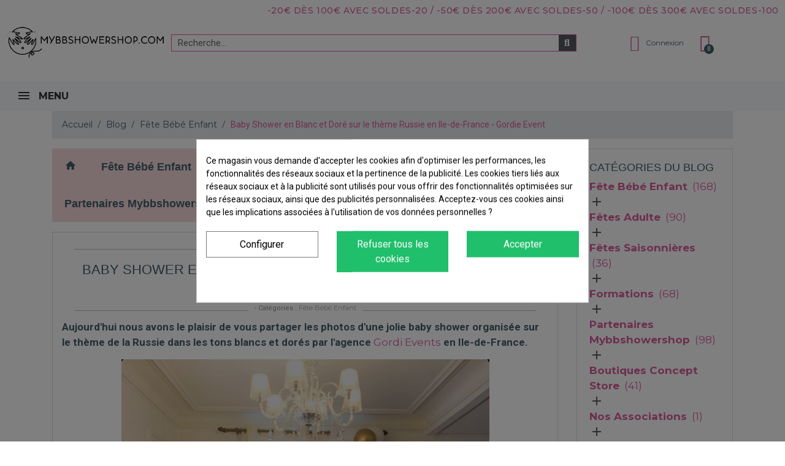

--- FILE ---
content_type: text/html; charset=utf-8
request_url: https://www.mybbshowershop.com/blog/baby-shower-en-blanc-et-dore-sur-le-theme-russie-en-ile-de-france--n225
body_size: 33554
content:
<!doctype html><html lang="fr"><head><script data-keepinline='true'>let cookiesplusCookieValue = null;

    if (window.cookiesplus_debug) {
        debugger;
    }

    for (let cookie of document.cookie.split(';')) {
        let [cookieName, value] = cookie.trim().split('=');
        if (cookieName === 'cookiesplus') {
            cookiesplusCookieValue = decodeURIComponent(value);
        }
    }

    cookiesplusCookieValue = JSON.parse(cookiesplusCookieValue);

    // Define keys and their default values
    Object.keys({
        'ad_storage': false,
        'ad_user_data': false,
        'ad_personalization': false,
        'analytics_storage': false,
        'functionality_storage': false,
        'personalization_storage': false,
        'security_storage': false,
    }).forEach(function (key) {
        window[key] = false;
    });

    // Check and update values based on cookiesplusCookieValue
    if (cookiesplusCookieValue && cookiesplusCookieValue.consents) {
        cookiesplusConsents = Object.keys(cookiesplusCookieValue.consents).filter(v => v.startsWith('cookiesplus-finality'));

        cookiesplusConsents.forEach(function (key) {
            const consent_type = cookiesplusCookieValue.consent_mode?.[key]?.consent_type;
            if (typeof cookiesplusCookieValue.consents !== 'undefined'
                && typeof cookiesplusCookieValue.consents[key] !== 'undefined'
                && cookiesplusCookieValue.consents[key] === 'on' && consent_type) {
                Object.entries(consent_type).forEach(([innerKey, value]) => {
                    if (value) {
                        window[innerKey] = true;
                    }
                });
            }
        });
    }

    window.dataLayer = window.dataLayer || [];
    function gtag() { dataLayer.push(arguments); }

    gtag('consent', 'default', {
        'ad_storage' : ad_storage ? 'granted' : 'denied',
        'ad_user_data' : ad_user_data ? 'granted' : 'denied',
        'ad_personalization' : ad_personalization ? 'granted' : 'denied',
        'analytics_storage' : analytics_storage ? 'granted' : 'denied',
        'functionality_storage' : functionality_storage ? 'granted' : 'denied',
        'personalization_storage' : personalization_storage ? 'granted' : 'denied',
        'security_storage' : security_storage ? 'granted' : 'denied',
        'wait_for_update' : 500
    });

    gtag('set', 'url_passthrough', cookiesplusCookieValue.consent_mode['url_passthrough']);
    gtag('set', 'ads_data_redaction', cookiesplusCookieValue.consent_mode['ads_data_redaction']);</script> <link rel="preconnect" href="//fonts.gstatic.com/" crossorigin><link rel="preconnect" href="//ajax.googleapis.com" crossorigin> <script type="text/javascript">WebFontConfig = {
        google: { families: [ 'Noto+Sans:400,700' ] }
    };
    (function() {
        var wf = document.createElement('script');
        wf.src = 'https://ajax.googleapis.com/ajax/libs/webfont/1/webfont.js';
        wf.type = 'text/javascript';
        wf.async = 'true';
        var s = document.getElementsByTagName('script')[0];
        s.parentNode.insertBefore(wf, s);
    })();</script> <meta charset="utf-8"><meta http-equiv="x-ua-compatible" content="ie=edge"><title>baby shower en ile-de-france sur le thème de la Russie</title><meta name="description" content="baby shower originale en blanc et doré sur le thème de la russie impériale en Ile-de-France à Paris par Gordie Events"><meta name="keywords" content=""><meta name="viewport" content="width=device-width, initial-scale=1"><link rel="icon" type="image/vnd.microsoft.icon" href="https://www.mybbshowershop.com/img/favicon.ico?1733331732"><link rel="shortcut icon" type="image/x-icon" href="https://www.mybbshowershop.com/img/favicon.ico?1733331732"> <script type="text/javascript">var mergado = [];
        var mergado_GA4_settings = {"withShipping":true,"withVat":true,"sendTo":"G-H5JX668PD9"};
        var mergado_GAds_settings = {"remarketingActive":false,"remarketingType":"retail","sendTo":""};
        var mergado_GTM_settings = {"withVat":true,"maxViewListItems":0};
        var mergado_GUA_settings = {"enhancedActive":false,"withVat":true,"sendTo":""};
        var prestashop = {"cart":{"products":[],"totals":{"total":{"type":"total","label":"Total","amount":0,"value":"0,00\u00a0\u20ac"},"total_including_tax":{"type":"total","label":"Total TTC","amount":0,"value":"0,00\u00a0\u20ac"},"total_excluding_tax":{"type":"total","label":"Total HT :","amount":0,"value":"0,00\u00a0\u20ac"}},"subtotals":{"products":{"type":"products","label":"Sous-total","amount":0,"value":"0,00\u00a0\u20ac"},"discounts":null,"shipping":{"type":"shipping","label":"Livraison","amount":0,"value":""},"tax":{"type":"tax","label":"Taxes incluses","amount":0,"value":"0,00\u00a0\u20ac"}},"products_count":0,"summary_string":"0 articles","vouchers":{"allowed":1,"added":[]},"discounts":[],"minimalPurchase":0,"minimalPurchaseRequired":""},"currency":{"id":1,"name":"Euro","iso_code":"EUR","iso_code_num":"978","sign":"\u20ac"},"customer":{"lastname":null,"firstname":null,"email":null,"birthday":null,"newsletter":null,"newsletter_date_add":null,"optin":null,"website":null,"company":null,"siret":null,"ape":null,"is_logged":false,"gender":{"type":null,"name":null},"addresses":[]},"language":{"name":"Fran\u00e7ais (French)","iso_code":"fr","locale":"fr-FR","language_code":"fr","is_rtl":"0","date_format_lite":"d\/m\/Y","date_format_full":"d\/m\/Y H:i:s","id":1},"page":{"title":"","canonical":null,"meta":{"title":"PrestaBlog","description":"Blog","keywords":"","robots":"index"},"page_name":"module-prestablog-blog","body_classes":{"lang-fr":true,"lang-rtl":false,"country-FR":true,"currency-EUR":true,"layout-full-width":true,"page-":true,"tax-display-enabled":true},"admin_notifications":[]},"shop":{"name":"MyBB Shower Shop","logo":"https:\/\/www.mybbshowershop.com\/img\/logo-1702118141.jpg","stores_icon":"https:\/\/www.mybbshowershop.com\/img\/logo_stores.png","favicon":"https:\/\/www.mybbshowershop.com\/img\/favicon.ico"},"urls":{"base_url":"https:\/\/www.mybbshowershop.com\/","current_url":"https:\/\/www.mybbshowershop.com\/blog\/baby-shower-en-blanc-et-dore-sur-le-theme-russie-en-ile-de-france--n225","shop_domain_url":"https:\/\/www.mybbshowershop.com","img_ps_url":"https:\/\/www.mybbshowershop.com\/img\/","img_cat_url":"https:\/\/www.mybbshowershop.com\/img\/c\/","img_lang_url":"https:\/\/www.mybbshowershop.com\/img\/l\/","img_prod_url":"https:\/\/www.mybbshowershop.com\/img\/p\/","img_manu_url":"https:\/\/www.mybbshowershop.com\/img\/m\/","img_sup_url":"https:\/\/www.mybbshowershop.com\/img\/su\/","img_ship_url":"https:\/\/www.mybbshowershop.com\/img\/s\/","img_store_url":"https:\/\/www.mybbshowershop.com\/img\/st\/","img_col_url":"https:\/\/www.mybbshowershop.com\/img\/co\/","img_url":"https:\/\/www.mybbshowershop.com\/themes\/classic-rocket\/assets\/img\/","css_url":"https:\/\/www.mybbshowershop.com\/themes\/classic-rocket\/assets\/css\/","js_url":"https:\/\/www.mybbshowershop.com\/themes\/classic-rocket\/assets\/js\/","pic_url":"https:\/\/www.mybbshowershop.com\/upload\/","pages":{"address":"https:\/\/www.mybbshowershop.com\/adresse","addresses":"https:\/\/www.mybbshowershop.com\/adresses","authentication":"https:\/\/www.mybbshowershop.com\/connexion","cart":"https:\/\/www.mybbshowershop.com\/panier","category":"https:\/\/www.mybbshowershop.com\/index.php?controller=category","cms":"https:\/\/www.mybbshowershop.com\/index.php?controller=cms","contact":"https:\/\/www.mybbshowershop.com\/nous-contacter","discount":"https:\/\/www.mybbshowershop.com\/reduction","guest_tracking":"https:\/\/www.mybbshowershop.com\/suivi-commande-invite","history":"https:\/\/www.mybbshowershop.com\/historique-commandes","identity":"https:\/\/www.mybbshowershop.com\/identite","index":"https:\/\/www.mybbshowershop.com\/","my_account":"https:\/\/www.mybbshowershop.com\/mon-compte","order_confirmation":"https:\/\/www.mybbshowershop.com\/confirmation-commande","order_detail":"https:\/\/www.mybbshowershop.com\/index.php?controller=order-detail","order_follow":"https:\/\/www.mybbshowershop.com\/suivi-commande","order":"https:\/\/www.mybbshowershop.com\/commande","order_return":"https:\/\/www.mybbshowershop.com\/index.php?controller=order-return","order_slip":"https:\/\/www.mybbshowershop.com\/avoirs","pagenotfound":"https:\/\/www.mybbshowershop.com\/page-introuvable","password":"https:\/\/www.mybbshowershop.com\/recuperation-mot-de-passe","pdf_invoice":"https:\/\/www.mybbshowershop.com\/index.php?controller=pdf-invoice","pdf_order_return":"https:\/\/www.mybbshowershop.com\/index.php?controller=pdf-order-return","pdf_order_slip":"https:\/\/www.mybbshowershop.com\/index.php?controller=pdf-order-slip","prices_drop":"https:\/\/www.mybbshowershop.com\/promotions","product":"https:\/\/www.mybbshowershop.com\/index.php?controller=product","search":"https:\/\/www.mybbshowershop.com\/recherche","sitemap":"https:\/\/www.mybbshowershop.com\/plan-site","stores":"https:\/\/www.mybbshowershop.com\/magasins","supplier":"https:\/\/www.mybbshowershop.com\/fournisseur","register":"https:\/\/www.mybbshowershop.com\/connexion?create_account=1","order_login":"https:\/\/www.mybbshowershop.com\/commande?login=1"},"alternative_langs":[],"theme_assets":"\/themes\/classic-rocket\/assets\/","actions":{"logout":"https:\/\/www.mybbshowershop.com\/?mylogout="},"no_picture_image":{"bySize":{"small_default":{"url":"https:\/\/www.mybbshowershop.com\/img\/p\/fr-default-small_default.jpg","width":98,"height":98},"cart_default":{"url":"https:\/\/www.mybbshowershop.com\/img\/p\/fr-default-cart_default.jpg","width":125,"height":125},"pdt_180":{"url":"https:\/\/www.mybbshowershop.com\/img\/p\/fr-default-pdt_180.jpg","width":180,"height":180},"home_default":{"url":"https:\/\/www.mybbshowershop.com\/img\/p\/fr-default-home_default.jpg","width":250,"height":250},"pdt_300":{"url":"https:\/\/www.mybbshowershop.com\/img\/p\/fr-default-pdt_300.jpg","width":300,"height":300},"pdt_360":{"url":"https:\/\/www.mybbshowershop.com\/img\/p\/fr-default-pdt_360.jpg","width":360,"height":360},"medium_default":{"url":"https:\/\/www.mybbshowershop.com\/img\/p\/fr-default-medium_default.jpg","width":452,"height":452},"pdt_540":{"url":"https:\/\/www.mybbshowershop.com\/img\/p\/fr-default-pdt_540.jpg","width":540,"height":540},"large_default":{"url":"https:\/\/www.mybbshowershop.com\/img\/p\/fr-default-large_default.jpg","width":800,"height":800}},"small":{"url":"https:\/\/www.mybbshowershop.com\/img\/p\/fr-default-small_default.jpg","width":98,"height":98},"medium":{"url":"https:\/\/www.mybbshowershop.com\/img\/p\/fr-default-pdt_300.jpg","width":300,"height":300},"large":{"url":"https:\/\/www.mybbshowershop.com\/img\/p\/fr-default-large_default.jpg","width":800,"height":800},"legend":""}},"configuration":{"display_taxes_label":true,"display_prices_tax_incl":true,"is_catalog":false,"show_prices":true,"opt_in":{"partner":true},"quantity_discount":{"type":"discount","label":"Remise sur prix unitaire"},"voucher_enabled":1,"return_enabled":0},"field_required":[],"breadcrumb":{"links":[{"title":"Accueil","url":"https:\/\/www.mybbshowershop.com\/"},{"title":"Blog","url":"https:\/\/www.mybbshowershop.com\/blog"},{"title":"F\u00eate B\u00e9b\u00e9 Enfant","url":"https:\/\/www.mybbshowershop.com\/blog\/organisation-de-baby-shower-c2"},{"title":"Baby Shower en Blanc et Dor\u00e9 sur le th\u00e8me Russie en Ile-de-France - Gordie Event","url":"https:\/\/www.mybbshowershop.com\/blog\/baby-shower-en-blanc-et-dore-sur-le-theme-russie-en-ile-de-france--n225"}],"count":4},"link":{"protocol_link":"https:\/\/","protocol_content":"https:\/\/"},"time":1768281105,"static_token":"e6cd6ec51e9f3abf9c8298735f707533","token":"e24e35f7261a8332369a4fa4ed676253","debug":false};
        var prestashopFacebookAjaxController = "https:\/\/www.mybbshowershop.com\/module\/ps_facebook\/Ajax";
        var psemailsubscription_subscription = "https:\/\/www.mybbshowershop.com\/module\/ps_emailsubscription\/subscription";
        var psr_icon_color = "#000000";
        var ssIsCeInstalled = true;</script> <link rel="stylesheet" href="https://fonts.googleapis.com/css?family=Montserrat:100,100italic,200,200italic,300,300italic,400,400italic,500,500italic,600,600italic,700,700italic,800,800italic,900,900italic&amp;display=swap" media="all"><link rel="stylesheet" href="https://fonts.googleapis.com/css?family=Roboto:100,100italic,200,200italic,300,300italic,400,400italic,500,500italic,600,600italic,700,700italic,800,800italic,900,900italic%7CRoboto+Slab:100,100italic,200,200italic,300,300italic,400,400italic,500,500italic,600,600italic,700,700italic,800,800italic,900,900italic&amp;display=swap" media="all"><link rel="stylesheet" href="https://fonts.googleapis.com/css?family=Montserrat" media="all"><link rel="stylesheet" href="https://www.mybbshowershop.com/themes/classic-rocket/assets/cache/theme-f853d8561.css" media="all"> <script>var ceFrontendConfig = {"environmentMode":{"edit":false,"wpPreview":false},"is_rtl":false,"breakpoints":{"xs":0,"sm":480,"md":481,"lg":1200,"xl":1440,"xxl":1600},"version":"2.9.14","urls":{"assets":"\/modules\/creativeelements\/views\/"},"productQuickView":9,"settings":{"page":[],"general":{"elementor_global_image_lightbox":"1","elementor_lightbox_enable_counter":"yes","elementor_lightbox_enable_fullscreen":"yes","elementor_lightbox_enable_zoom":"yes","elementor_lightbox_title_src":"title","elementor_lightbox_description_src":"caption"},"editorPreferences":[]},"post":{"id":"225130101","title":"Baby%20Shower%20en%20Blanc%20et%20Dor%C3%A9%20sur%20le%20th%C3%A8me%20Russie%20en%20Ile-de-France%20-%20Gordie%20Event","excerpt":""}};</script> <link rel="preload" href="/modules/creativeelements/views/lib/ceicons/fonts/ceicons.woff2?fj664s" as="font" type="font/woff2" crossorigin><meta property="og:url" content="https://www.mybbshowershop.com/blog/baby-shower-en-blanc-et-dore-sur-le-theme-russie-en-ile-de-france--n225" /><meta property="og:image" content="https://www.mybbshowershop.com/modules/prestablog/views/img/grid-for-1-7/up-img/225.jpg" /><meta property="og:title" content="Baby Shower en Blanc et Doré sur le thème Russie en Ile-de-France - Gordie Event" /><meta property="og:description" content="Découvrez la baby shower thème Russie organisée par Gordie Events en Ile-de-France en blanc et doré chromé pour une future maman. Une organisation de baby shower complète et raffinée avec des idées" /><script type="text/javascript">var sp_link_base ='https://www.mybbshowershop.com';</script> <script type="text/javascript">function renderDataAjax(jsonData)
{
    for (var key in jsonData) {
	    if(key=='java_script')
        {
            $('body').append(jsonData[key]);
        }
        else
            if($('#ets_speed_dy_'+key).length)
            {
                if($('#ets_speed_dy_'+key+' #layer_cart').length)
                {
                    $('#ets_speed_dy_'+key).before($('#ets_speed_dy_'+key+' #layer_cart').clone());
                    $('#ets_speed_dy_'+key+' #layer_cart').remove();
                    $('#layer_cart').before('<div class="layer_cart_overlay"></div>');
                }
                $('#ets_speed_dy_'+key).replaceWith(jsonData[key]);  
            }
              
    }
    if($('#header .shopping_cart').length && $('#header .cart_block').length)
    {
        var shopping_cart = new HoverWatcher('#header .shopping_cart');
        var cart_block = new HoverWatcher('#header .cart_block');
        $("#header .shopping_cart a:first").hover(
    		function(){
    			if (ajaxCart.nb_total_products > 0 || parseInt($('.ajax_cart_quantity').html()) > 0)
    				$("#header .cart_block").stop(true, true).slideDown(450);
    		},
    		function(){
    			setTimeout(function(){
    				if (!shopping_cart.isHoveringOver() && !cart_block.isHoveringOver())
    					$("#header .cart_block").stop(true, true).slideUp(450);
    			}, 200);
    		}
    	);
    }
    if(typeof jsonData.custom_js!== undefined && jsonData.custom_js)
        $('head').append('<script src="'+sp_link_base+'/modules/ets_superspeed/views/js/script_custom.js">');
}</script> <style>.layered_filter_ul .radio,.layered_filter_ul .checkbox {
    display: inline-block;
}
.ets_speed_dynamic_hook .cart-products-count{
    display:none!important;
}
.ets_speed_dynamic_hook .ajax_cart_quantity ,.ets_speed_dynamic_hook .ajax_cart_product_txt,.ets_speed_dynamic_hook .ajax_cart_product_txt_s{
    display:none!important;
}
.ets_speed_dynamic_hook .shopping_cart > a:first-child:after {
    display:none!important;
}</style><style>.ets_mm_megamenu .mm_menus_li .h4,
.ets_mm_megamenu .mm_menus_li .h5,
.ets_mm_megamenu .mm_menus_li .h6,
.ets_mm_megamenu .mm_menus_li .h1,
.ets_mm_megamenu .mm_menus_li .h2,
.ets_mm_megamenu .mm_menus_li .h3,
.ets_mm_megamenu .mm_menus_li .h4 *:not(i),
.ets_mm_megamenu .mm_menus_li .h5 *:not(i),
.ets_mm_megamenu .mm_menus_li .h6 *:not(i),
.ets_mm_megamenu .mm_menus_li .h1 *:not(i),
.ets_mm_megamenu .mm_menus_li .h2 *:not(i),
.ets_mm_megamenu .mm_menus_li .h3 *:not(i),
.ets_mm_megamenu .mm_menus_li > a{
    font-family: 'Montserrat';
}
.ets_mm_megamenu *:not(.fa):not(i){
    font-family: 'Montserrat';
}

.ets_mm_block *{
    font-size: 13px;
}    

@media (min-width: 960px){
/*layout 1*/
    .ets_mm_megamenu.layout_layout1{
        background: ;
    }
    .layout_layout1 .ets_mm_megamenu_content{
      background: linear-gradient(#FFFFFF, #F2F2F2) repeat scroll 0 0 rgba(0, 0, 0, 0);
      background: -webkit-linear-gradient(#FFFFFF, #F2F2F2) repeat scroll 0 0 rgba(0, 0, 0, 0);
      background: -o-linear-gradient(#FFFFFF, #F2F2F2) repeat scroll 0 0 rgba(0, 0, 0, 0);
    }
    .ets_mm_megamenu.layout_layout1:not(.ybc_vertical_menu) .mm_menus_ul{
         background: ;
    }

    #header .layout_layout1:not(.ybc_vertical_menu) .mm_menus_li > a,
    .layout_layout1 .ybc-menu-vertical-button,
    .layout_layout1 .mm_extra_item *{
        color: #484848
    }
    .layout_layout1 .ybc-menu-vertical-button .ybc-menu-button-toggle_icon_default .icon-bar{
        background-color: #484848
    }
    .layout_layout1:not(.click_open_submenu) .mm_menus_li:hover > a,
    .layout_layout1.click_open_submenu .mm_menus_li.open_li > a,
    .layout_layout1 .mm_menus_li.active > a,
    #header .layout_layout1:not(.click_open_submenu) .mm_menus_li:hover > a,
    #header .layout_layout1.click_open_submenu .mm_menus_li.open_li > a,
    #header .layout_layout1 .mm_menus_li.menu_hover > a,
    .layout_layout1:hover .ybc-menu-vertical-button,
    .layout_layout1 .mm_extra_item button[type="submit"]:hover i,
    #header .layout_layout1 .mm_menus_li.active > a{
        color: #ec4249;
    }
    
    .layout_layout1:not(.ybc_vertical_menu):not(.click_open_submenu) .mm_menus_li > a:before,
    .layout_layout1:not(.ybc_vertical_menu).click_open_submenu .mm_menus_li.open_li > a:before,
    .layout_layout1.ybc_vertical_menu:hover .ybc-menu-vertical-button:before,
    .layout_layout1:hover .ybc-menu-vertical-button .ybc-menu-button-toggle_icon_default .icon-bar,
    .ybc-menu-vertical-button.layout_layout1:hover{background-color: #ec4249;}
    
    .layout_layout1:not(.ybc_vertical_menu):not(.click_open_submenu) .mm_menus_li:hover > a,
    .layout_layout1:not(.ybc_vertical_menu).click_open_submenu .mm_menus_li.open_li > a,
    .layout_layout1:not(.ybc_vertical_menu) .mm_menus_li.menu_hover > a,
    .ets_mm_megamenu.layout_layout1.ybc_vertical_menu:hover,
    #header .layout_layout1:not(.ybc_vertical_menu):not(.click_open_submenu) .mm_menus_li:hover > a,
    #header .layout_layout1:not(.ybc_vertical_menu).click_open_submenu .mm_menus_li.open_li > a,
    #header .layout_layout1:not(.ybc_vertical_menu) .mm_menus_li.menu_hover > a,
    .ets_mm_megamenu.layout_layout1.ybc_vertical_menu:hover{
        background: #ffffff;
    }
    
    .layout_layout1.ets_mm_megamenu .mm_columns_ul,
    .layout_layout1.ybc_vertical_menu .mm_menus_ul{
        background-color: #ffffff;
    }
    #header .layout_layout1 .ets_mm_block_content a,
    #header .layout_layout1 .ets_mm_block_content p,
    .layout_layout1.ybc_vertical_menu .mm_menus_li > a,
    #header .layout_layout1.ybc_vertical_menu .mm_menus_li > a{
        color: #414141;
    }
    
    .layout_layout1 .mm_columns_ul .h1,
    .layout_layout1 .mm_columns_ul .h2,
    .layout_layout1 .mm_columns_ul .h3,
    .layout_layout1 .mm_columns_ul .h4,
    .layout_layout1 .mm_columns_ul .h5,
    .layout_layout1 .mm_columns_ul .h6,
    .layout_layout1 .mm_columns_ul .ets_mm_block > .h1 a,
    .layout_layout1 .mm_columns_ul .ets_mm_block > .h2 a,
    .layout_layout1 .mm_columns_ul .ets_mm_block > .h3 a,
    .layout_layout1 .mm_columns_ul .ets_mm_block > .h4 a,
    .layout_layout1 .mm_columns_ul .ets_mm_block > .h5 a,
    .layout_layout1 .mm_columns_ul .ets_mm_block > .h6 a,
    #header .layout_layout1 .mm_columns_ul .ets_mm_block > .h1 a,
    #header .layout_layout1 .mm_columns_ul .ets_mm_block > .h2 a,
    #header .layout_layout1 .mm_columns_ul .ets_mm_block > .h3 a,
    #header .layout_layout1 .mm_columns_ul .ets_mm_block > .h4 a,
    #header .layout_layout1 .mm_columns_ul .ets_mm_block > .h5 a,
    #header .layout_layout1 .mm_columns_ul .ets_mm_block > .h6 a,
    .layout_layout1 .mm_columns_ul .h1,
    .layout_layout1 .mm_columns_ul .h2,
    .layout_layout1 .mm_columns_ul .h3,
    .layout_layout1 .mm_columns_ul .h4,
    .layout_layout1 .mm_columns_ul .h5,
    .layout_layout1 .mm_columns_ul .h6{
        color: #414141;
    }
    
    
    .layout_layout1 li:hover > a,
    .layout_layout1 li > a:hover,
    .layout_layout1 .mm_tabs_li.open .mm_tab_toggle_title,
    .layout_layout1 .mm_tabs_li.open .mm_tab_toggle_title a,
    .layout_layout1 .mm_tabs_li:hover .mm_tab_toggle_title,
    .layout_layout1 .mm_tabs_li:hover .mm_tab_toggle_title a,
    #header .layout_layout1 .mm_tabs_li.open .mm_tab_toggle_title,
    #header .layout_layout1 .mm_tabs_li.open .mm_tab_toggle_title a,
    #header .layout_layout1 .mm_tabs_li:hover .mm_tab_toggle_title,
    #header .layout_layout1 .mm_tabs_li:hover .mm_tab_toggle_title a,
    .layout_layout1.ybc_vertical_menu .mm_menus_li > a,
    #header .layout_layout1 li:hover > a,
    .layout_layout1.ybc_vertical_menu:not(.click_open_submenu) .mm_menus_li:hover > a,
    .layout_layout1.ybc_vertical_menu.click_open_submenu .mm_menus_li.open_li > a,
    #header .layout_layout1.ybc_vertical_menu:not(.click_open_submenu) .mm_menus_li:hover > a,
    #header .layout_layout1.ybc_vertical_menu.click_open_submenu .mm_menus_li.open_li > a,
    #header .layout_layout1 .mm_columns_ul .mm_block_type_product .product-title > a:hover,
    #header .layout_layout1 li > a:hover{color: #ec4249;}
    
    
/*end layout 1*/
    
    
    /*layout 2*/
    .ets_mm_megamenu.layout_layout2{
        background-color: #3cabdb;
    }
    
    #header .layout_layout2:not(.ybc_vertical_menu) .mm_menus_li > a,
    .layout_layout2 .ybc-menu-vertical-button,
    .layout_layout2 .mm_extra_item *{
        color: #ffffff
    }
    .layout_layout2 .ybc-menu-vertical-button .ybc-menu-button-toggle_icon_default .icon-bar{
        background-color: #ffffff
    }
    .layout_layout2:not(.ybc_vertical_menu):not(.click_open_submenu) .mm_menus_li:hover > a,
    .layout_layout2:not(.ybc_vertical_menu).click_open_submenu .mm_menus_li.open_li > a,
    .layout_layout2:not(.ybc_vertical_menu) .mm_menus_li.active > a,
    #header .layout_layout2:not(.ybc_vertical_menu):not(.click_open_submenu) .mm_menus_li:hover > a,
    #header .layout_layout2:not(.ybc_vertical_menu).click_open_submenu .mm_menus_li.open_li > a,
    .layout_layout2:hover .ybc-menu-vertical-button,
    .layout_layout2 .mm_extra_item button[type="submit"]:hover i,
    #header .layout_layout2:not(.ybc_vertical_menu) .mm_menus_li.active > a{color: #ffffff;}
    
    .layout_layout2:hover .ybc-menu-vertical-button .ybc-menu-button-toggle_icon_default .icon-bar{
        background-color: #ffffff;
    }
    .layout_layout2:not(.ybc_vertical_menu):not(.click_open_submenu) .mm_menus_li:hover > a,
    .layout_layout2:not(.ybc_vertical_menu).click_open_submenu .mm_menus_li.open_li > a,
    #header .layout_layout2:not(.ybc_vertical_menu):not(.click_open_submenu) .mm_menus_li:hover > a,
    #header .layout_layout2:not(.ybc_vertical_menu).click_open_submenu .mm_menus_li.open_li > a,
    .ets_mm_megamenu.layout_layout2.ybc_vertical_menu:hover{
        background-color: #50b4df;
    }
    
    .layout_layout2.ets_mm_megamenu .mm_columns_ul,
    .layout_layout2.ybc_vertical_menu .mm_menus_ul{
        background-color: #ffffff;
    }
    #header .layout_layout2 .ets_mm_block_content a,
    .layout_layout2.ybc_vertical_menu .mm_menus_li > a,
    #header .layout_layout2.ybc_vertical_menu .mm_menus_li > a,
    #header .layout_layout2 .ets_mm_block_content p{
        color: #666666;
    }
    
    .layout_layout2 .mm_columns_ul .h1,
    .layout_layout2 .mm_columns_ul .h2,
    .layout_layout2 .mm_columns_ul .h3,
    .layout_layout2 .mm_columns_ul .h4,
    .layout_layout2 .mm_columns_ul .h5,
    .layout_layout2 .mm_columns_ul .h6,
    .layout_layout2 .mm_columns_ul .ets_mm_block > .h1 a,
    .layout_layout2 .mm_columns_ul .ets_mm_block > .h2 a,
    .layout_layout2 .mm_columns_ul .ets_mm_block > .h3 a,
    .layout_layout2 .mm_columns_ul .ets_mm_block > .h4 a,
    .layout_layout2 .mm_columns_ul .ets_mm_block > .h5 a,
    .layout_layout2 .mm_columns_ul .ets_mm_block > .h6 a,
    #header .layout_layout2 .mm_columns_ul .ets_mm_block > .h1 a,
    #header .layout_layout2 .mm_columns_ul .ets_mm_block > .h2 a,
    #header .layout_layout2 .mm_columns_ul .ets_mm_block > .h3 a,
    #header .layout_layout2 .mm_columns_ul .ets_mm_block > .h4 a,
    #header .layout_layout2 .mm_columns_ul .ets_mm_block > .h5 a,
    #header .layout_layout2 .mm_columns_ul .ets_mm_block > .h6 a,
    .layout_layout2 .mm_columns_ul .h1,
    .layout_layout2 .mm_columns_ul .h2,
    .layout_layout2 .mm_columns_ul .h3,
    .layout_layout2 .mm_columns_ul .h4,
    .layout_layout2 .mm_columns_ul .h5,
    .layout_layout2 .mm_columns_ul .h6{
        color: #414141;
    }
    
    
    .layout_layout2 li:hover > a,
    .layout_layout2 li > a:hover,
    .layout_layout2 .mm_tabs_li.open .mm_tab_toggle_title,
    .layout_layout2 .mm_tabs_li.open .mm_tab_toggle_title a,
    .layout_layout2 .mm_tabs_li:hover .mm_tab_toggle_title,
    .layout_layout2 .mm_tabs_li:hover .mm_tab_toggle_title a,
    #header .layout_layout2 .mm_tabs_li.open .mm_tab_toggle_title,
    #header .layout_layout2 .mm_tabs_li.open .mm_tab_toggle_title a,
    #header .layout_layout2 .mm_tabs_li:hover .mm_tab_toggle_title,
    #header .layout_layout2 .mm_tabs_li:hover .mm_tab_toggle_title a,
    #header .layout_layout2 li:hover > a,
    .layout_layout2.ybc_vertical_menu .mm_menus_li > a,
    .layout_layout2.ybc_vertical_menu:not(.click_open_submenu) .mm_menus_li:hover > a,
    .layout_layout2.ybc_vertical_menu.click_open_submenu .mm_menus_li.open_li > a,
    #header .layout_layout2.ybc_vertical_menu:not(.click_open_submenu) .mm_menus_li:hover > a,
    #header .layout_layout2.ybc_vertical_menu.click_open_submenu.open_li .mm_menus_li > a,
    #header .layout_layout2 .mm_columns_ul .mm_block_type_product .product-title > a:hover,
    #header .layout_layout2 li > a:hover{color: #fc4444;}
    
    
    
    /*layout 3*/
    .ets_mm_megamenu.layout_layout3,
    .layout_layout3 .mm_tab_li_content{
        background-color: #333333;
        
    }
    #header .layout_layout3:not(.ybc_vertical_menu) .mm_menus_li > a,
    .layout_layout3 .ybc-menu-vertical-button,
    .layout_layout3 .mm_extra_item *{
        color: #ffffff
    }
    .layout_layout3 .ybc-menu-vertical-button .ybc-menu-button-toggle_icon_default .icon-bar{
        background-color: #ffffff
    }
    .layout_layout3:not(.click_open_submenu) .mm_menus_li:hover > a,
    .layout_layout3.click_open_submenu .mm_menus_li.open_li > a,
    .layout_layout3 .mm_menus_li.active > a,
    .layout_layout3 .mm_extra_item button[type="submit"]:hover i,
    #header .layout_layout3:not(.click_open_submenu) .mm_menus_li:hover > a,
    #header .layout_layout3.click_open_submenu .mm_menus_li.open_li > a,
    #header .layout_layout3 .mm_menus_li.active > a,
    .layout_layout3:hover .ybc-menu-vertical-button,
    .layout_layout3:hover .ybc-menu-vertical-button .ybc-menu-button-toggle_icon_default .icon-bar{
        color: #ffffff;
    }
    
    .layout_layout3:not(.ybc_vertical_menu):not(.click_open_submenu) .mm_menus_li:hover > a,
    .layout_layout3:not(.ybc_vertical_menu).click_open_submenu .mm_menus_li.open_li > a,
    #header .layout_layout3:not(.ybc_vertical_menu):not(.click_open_submenu) .mm_menus_li:hover > a,
    #header .layout_layout3:not(.ybc_vertical_menu).click_open_submenu .mm_menus_li.open_li > a,
    .ets_mm_megamenu.layout_layout3.ybc_vertical_menu:hover,
    .layout_layout3 .mm_tabs_li.open .mm_columns_contents_ul,
    .layout_layout3 .mm_tabs_li.open .mm_tab_li_content {
        background-color: #000000;
    }
    .layout_layout3 .mm_tabs_li.open.mm_tabs_has_content .mm_tab_li_content .mm_tab_name::before{
        border-right-color: #000000;
    }
    .layout_layout3.ets_mm_megamenu .mm_columns_ul,
    .ybc_vertical_menu.layout_layout3 .mm_menus_ul.ets_mn_submenu_full_height .mm_menus_li:hover a::before,
    .layout_layout3.ybc_vertical_menu .mm_menus_ul{
        background-color: #000000;
        border-color: #000000;
    }
    #header .layout_layout3 .ets_mm_block_content a,
    #header .layout_layout3 .ets_mm_block_content p,
    .layout_layout3.ybc_vertical_menu .mm_menus_li > a,
    #header .layout_layout3.ybc_vertical_menu .mm_menus_li > a{
        color: #dcdcdc;
    }
    
    .layout_layout3 .mm_columns_ul .h1,
    .layout_layout3 .mm_columns_ul .h2,
    .layout_layout3 .mm_columns_ul .h3,
    .layout_layout3 .mm_columns_ul .h4,
    .layout_layout3 .mm_columns_ul .h5,
    .layout_layout3 .mm_columns_ul .h6,
    .layout_layout3 .mm_columns_ul .ets_mm_block > .h1 a,
    .layout_layout3 .mm_columns_ul .ets_mm_block > .h2 a,
    .layout_layout3 .mm_columns_ul .ets_mm_block > .h3 a,
    .layout_layout3 .mm_columns_ul .ets_mm_block > .h4 a,
    .layout_layout3 .mm_columns_ul .ets_mm_block > .h5 a,
    .layout_layout3 .mm_columns_ul .ets_mm_block > .h6 a,
    #header .layout_layout3 .mm_columns_ul .ets_mm_block > .h1 a,
    #header .layout_layout3 .mm_columns_ul .ets_mm_block > .h2 a,
    #header .layout_layout3 .mm_columns_ul .ets_mm_block > .h3 a,
    #header .layout_layout3 .mm_columns_ul .ets_mm_block > .h4 a,
    #header .layout_layout3 .mm_columns_ul .ets_mm_block > .h5 a,
    #header .layout_layout3 .mm_columns_ul .ets_mm_block > .h6 a,
    .layout_layout3 .mm_columns_ul .h1,
    .layout_layout3 .mm_columns_ul .h2,
    .layout_layout3 .mm_columns_ul .h3,
    .layout_layout3.ybc_vertical_menu:not(.click_open_submenu) .mm_menus_li:hover > a,
    .layout_layout3.ybc_vertical_menu.click_open_submenu .mm_menus_li.open_li > a,
    #header .layout_layout3.ybc_vertical_menu:not(.click_open_submenu) .mm_menus_li:hover > a,
    #header .layout_layout3.ybc_vertical_menu.click_open_submenu .mm_menus_li.open_li > a,
    .layout_layout3 .mm_columns_ul .h4,
    .layout_layout3 .mm_columns_ul .h5,
    .layout_layout3 .mm_columns_ul .h6{
        color: #ec4249;
    }
    
    
    .layout_layout3 li:hover > a,
    .layout_layout3 li > a:hover,
    .layout_layout3 .mm_tabs_li.open .mm_tab_toggle_title,
    .layout_layout3 .mm_tabs_li.open .mm_tab_toggle_title a,
    .layout_layout3 .mm_tabs_li:hover .mm_tab_toggle_title,
    .layout_layout3 .mm_tabs_li:hover .mm_tab_toggle_title a,
    #header .layout_layout3 .mm_tabs_li.open .mm_tab_toggle_title,
    #header .layout_layout3 .mm_tabs_li.open .mm_tab_toggle_title a,
    #header .layout_layout3 .mm_tabs_li:hover .mm_tab_toggle_title,
    #header .layout_layout3 .mm_tabs_li:hover .mm_tab_toggle_title a,
    #header .layout_layout3 li:hover > a,
    #header .layout_layout3 .mm_columns_ul .mm_block_type_product .product-title > a:hover,
    #header .layout_layout3 li > a:hover,
    .layout_layout3.ybc_vertical_menu .mm_menus_li > a,
    .layout_layout3 .has-sub .ets_mm_categories li > a:hover,
    #header .layout_layout3 .has-sub .ets_mm_categories li > a:hover{color: #fc4444;}
    
    
    /*layout 4*/
    
    .ets_mm_megamenu.layout_layout4{
        background-color: #ffffff;
    }
    .ets_mm_megamenu.layout_layout4:not(.ybc_vertical_menu) .mm_menus_ul{
         background: #ffffff;
    }

    #header .layout_layout4:not(.ybc_vertical_menu) .mm_menus_li > a,
    .layout_layout4 .ybc-menu-vertical-button,
    .layout_layout4 .mm_extra_item *{
        color: #333333
    }
    .layout_layout4 .ybc-menu-vertical-button .ybc-menu-button-toggle_icon_default .icon-bar{
        background-color: #333333
    }
    
    .layout_layout4:not(.click_open_submenu) .mm_menus_li:hover > a,
    .layout_layout4.click_open_submenu .mm_menus_li.open_li > a,
    .layout_layout4 .mm_menus_li.active > a,
    #header .layout_layout4:not(.click_open_submenu) .mm_menus_li:hover > a,
    #header .layout_layout4.click_open_submenu .mm_menus_li.open_li > a,
    .layout_layout4:hover .ybc-menu-vertical-button,
    #header .layout_layout4 .mm_menus_li.active > a{color: #ffffff;}
    
    .layout_layout4:hover .ybc-menu-vertical-button .ybc-menu-button-toggle_icon_default .icon-bar{
        background-color: #ffffff;
    }
    
    .layout_layout4:not(.ybc_vertical_menu):not(.click_open_submenu) .mm_menus_li:hover > a,
    .layout_layout4:not(.ybc_vertical_menu).click_open_submenu .mm_menus_li.open_li > a,
    .layout_layout4:not(.ybc_vertical_menu) .mm_menus_li.active > a,
    .layout_layout4:not(.ybc_vertical_menu) .mm_menus_li:hover > span, 
    .layout_layout4:not(.ybc_vertical_menu) .mm_menus_li.active > span,
    #header .layout_layout4:not(.ybc_vertical_menu):not(.click_open_submenu) .mm_menus_li:hover > a,
    #header .layout_layout4:not(.ybc_vertical_menu).click_open_submenu .mm_menus_li.open_li > a,
    #header .layout_layout4:not(.ybc_vertical_menu) .mm_menus_li.active > a,
    .layout_layout4:not(.ybc_vertical_menu):not(.click_open_submenu) .mm_menus_li:hover > a,
    .layout_layout4:not(.ybc_vertical_menu).click_open_submenu .mm_menus_li.open_li > a,
    #header .layout_layout4:not(.ybc_vertical_menu):not(.click_open_submenu) .mm_menus_li:hover > a,
    #header .layout_layout4:not(.ybc_vertical_menu).click_open_submenu .mm_menus_li.open_li > a,
    .ets_mm_megamenu.layout_layout4.ybc_vertical_menu:hover,
    #header .layout_layout4 .mm_menus_li:hover > span, 
    #header .layout_layout4 .mm_menus_li.active > span{
        background-color: #ec4249;
    }
    .layout_layout4 .ets_mm_megamenu_content {
      border-bottom-color: #ec4249;
    }
    
    .layout_layout4.ets_mm_megamenu .mm_columns_ul,
    .ybc_vertical_menu.layout_layout4 .mm_menus_ul .mm_menus_li:hover a::before,
    .layout_layout4.ybc_vertical_menu .mm_menus_ul{
        background-color: #ffffff;
    }
    #header .layout_layout4 .ets_mm_block_content a,
    .layout_layout4.ybc_vertical_menu .mm_menus_li > a,
    #header .layout_layout4.ybc_vertical_menu .mm_menus_li > a,
    #header .layout_layout4 .ets_mm_block_content p{
        color: #666666;
    }
    
    .layout_layout4 .mm_columns_ul .h1,
    .layout_layout4 .mm_columns_ul .h2,
    .layout_layout4 .mm_columns_ul .h3,
    .layout_layout4 .mm_columns_ul .h4,
    .layout_layout4 .mm_columns_ul .h5,
    .layout_layout4 .mm_columns_ul .h6,
    .layout_layout4 .mm_columns_ul .ets_mm_block > .h1 a,
    .layout_layout4 .mm_columns_ul .ets_mm_block > .h2 a,
    .layout_layout4 .mm_columns_ul .ets_mm_block > .h3 a,
    .layout_layout4 .mm_columns_ul .ets_mm_block > .h4 a,
    .layout_layout4 .mm_columns_ul .ets_mm_block > .h5 a,
    .layout_layout4 .mm_columns_ul .ets_mm_block > .h6 a,
    #header .layout_layout4 .mm_columns_ul .ets_mm_block > .h1 a,
    #header .layout_layout4 .mm_columns_ul .ets_mm_block > .h2 a,
    #header .layout_layout4 .mm_columns_ul .ets_mm_block > .h3 a,
    #header .layout_layout4 .mm_columns_ul .ets_mm_block > .h4 a,
    #header .layout_layout4 .mm_columns_ul .ets_mm_block > .h5 a,
    #header .layout_layout4 .mm_columns_ul .ets_mm_block > .h6 a,
    .layout_layout4 .mm_columns_ul .h1,
    .layout_layout4 .mm_columns_ul .h2,
    .layout_layout4 .mm_columns_ul .h3,
    .layout_layout4 .mm_columns_ul .h4,
    .layout_layout4 .mm_columns_ul .h5,
    .layout_layout4 .mm_columns_ul .h6{
        color: #414141;
    }
    
    .layout_layout4 li:hover > a,
    .layout_layout4 li > a:hover,
    .layout_layout4 .mm_tabs_li.open .mm_tab_toggle_title,
    .layout_layout4 .mm_tabs_li.open .mm_tab_toggle_title a,
    .layout_layout4 .mm_tabs_li:hover .mm_tab_toggle_title,
    .layout_layout4 .mm_tabs_li:hover .mm_tab_toggle_title a,
    #header .layout_layout4 .mm_tabs_li.open .mm_tab_toggle_title,
    #header .layout_layout4 .mm_tabs_li.open .mm_tab_toggle_title a,
    #header .layout_layout4 .mm_tabs_li:hover .mm_tab_toggle_title,
    #header .layout_layout4 .mm_tabs_li:hover .mm_tab_toggle_title a,
    #header .layout_layout4 li:hover > a,
    .layout_layout4.ybc_vertical_menu .mm_menus_li > a,
    .layout_layout4.ybc_vertical_menu:not(.click_open_submenu) .mm_menus_li:hover > a,
    .layout_layout4.ybc_vertical_menu.click_open_submenu .mm_menus_li.open_li > a,
    #header .layout_layout4.ybc_vertical_menu:not(.click_open_submenu) .mm_menus_li:hover > a,
    #header .layout_layout4.ybc_vertical_menu.click_open_submenu .mm_menus_li.open_li > a,
    #header .layout_layout4 .mm_columns_ul .mm_block_type_product .product-title > a:hover,
    #header .layout_layout4 li > a:hover{color: #ec4249;}
    
    /* end layout 4*/
    
    
    
    
    /* Layout 5*/
    .ets_mm_megamenu.layout_layout5{
        background-color: #F5FAFD;
    }
    .ets_mm_megamenu.layout_layout5:not(.ybc_vertical_menu) .mm_menus_ul{
         background: #F5FAFD;
    }
    
    #header .layout_layout5:not(.ybc_vertical_menu) .mm_menus_li > a,
    .layout_layout5 .ybc-menu-vertical-button,
    .layout_layout5 .mm_extra_item *{
        color: #3D5967
    }
    .layout_layout5 .ybc-menu-vertical-button .ybc-menu-button-toggle_icon_default .icon-bar{
        background-color: #3D5967
    }
    .layout_layout5:not(.click_open_submenu) .mm_menus_li:hover > a,
    .layout_layout5.click_open_submenu .mm_menus_li.open_li > a,
    .layout_layout5 .mm_menus_li.active > a,
    .layout_layout5 .mm_extra_item button[type="submit"]:hover i,
    #header .layout_layout5:not(.click_open_submenu) .mm_menus_li:hover > a,
    #header .layout_layout5.click_open_submenu .mm_menus_li.open_li > a,
    #header .layout_layout5 .mm_menus_li.active > a,
    .layout_layout5:hover .ybc-menu-vertical-button{
        color: #DB5D9D;
    }
    .layout_layout5:hover .ybc-menu-vertical-button .ybc-menu-button-toggle_icon_default .icon-bar{
        background-color: #DB5D9D;
    }
    
    .layout_layout5 .mm_menus_li > a:before{background-color: #DB5D9D;}
    

    .layout_layout5:not(.ybc_vertical_menu):not(.click_open_submenu) .mm_menus_li:hover > a,
    .layout_layout5:not(.ybc_vertical_menu).click_open_submenu .mm_menus_li.open_li > a,
    #header .layout_layout5:not(.ybc_vertical_menu):not(.click_open_submenu) .mm_menus_li:hover > a,
    #header .layout_layout5:not(.ybc_vertical_menu).click_open_submenu .mm_menus_li.open_li > a,
    .ets_mm_megamenu.layout_layout5.ybc_vertical_menu:hover,
    #header .layout_layout5:not(.click_open_submenu) .mm_menus_li:hover > a,
    #header .layout_layout5.click_open_submenu .mm_menus_li.open_li > a{
        background-color: ;
    }
    
    .layout_layout5.ets_mm_megamenu .mm_columns_ul,
    .ybc_vertical_menu.layout_layout5 .mm_menus_ul .mm_menus_li:hover a::before,
    .layout_layout5.ybc_vertical_menu .mm_menus_ul{
        background-color: #FFDBF7;
    }
    #header .layout_layout5 .ets_mm_block_content a,
    .layout_layout5.ybc_vertical_menu .mm_menus_li > a,
    #header .layout_layout5.ybc_vertical_menu .mm_menus_li > a,
    #header .layout_layout5 .ets_mm_block_content p{
        color: #3B5562;
    }
    
    .layout_layout5 .mm_columns_ul .h1,
    .layout_layout5 .mm_columns_ul .h2,
    .layout_layout5 .mm_columns_ul .h3,
    .layout_layout5 .mm_columns_ul .h4,
    .layout_layout5 .mm_columns_ul .h5,
    .layout_layout5 .mm_columns_ul .h6,
    .layout_layout5 .mm_columns_ul .ets_mm_block > .h1 a,
    .layout_layout5 .mm_columns_ul .ets_mm_block > .h2 a,
    .layout_layout5 .mm_columns_ul .ets_mm_block > .h3 a,
    .layout_layout5 .mm_columns_ul .ets_mm_block > .h4 a,
    .layout_layout5 .mm_columns_ul .ets_mm_block > .h5 a,
    .layout_layout5 .mm_columns_ul .ets_mm_block > .h6 a,
    #header .layout_layout5 .mm_columns_ul .ets_mm_block > .h1 a,
    #header .layout_layout5 .mm_columns_ul .ets_mm_block > .h2 a,
    #header .layout_layout5 .mm_columns_ul .ets_mm_block > .h3 a,
    #header .layout_layout5 .mm_columns_ul .ets_mm_block > .h4 a,
    #header .layout_layout5 .mm_columns_ul .ets_mm_block > .h5 a,
    #header .layout_layout5 .mm_columns_ul .ets_mm_block > .h6 a,
    .layout_layout5 .mm_columns_ul .h1,
    .layout_layout5 .mm_columns_ul .h2,
    .layout_layout5 .mm_columns_ul .h3,
    .layout_layout5 .mm_columns_ul .h4,
    .layout_layout5 .mm_columns_ul .h5,
    .layout_layout5 .mm_columns_ul .h6{
        color: #3D5967;
    }
    
    .layout_layout5 li:hover > a,
    .layout_layout5 li > a:hover,
    .layout_layout5 .mm_tabs_li.open .mm_tab_toggle_title,
    .layout_layout5 .mm_tabs_li.open .mm_tab_toggle_title a,
    .layout_layout5 .mm_tabs_li:hover .mm_tab_toggle_title,
    .layout_layout5 .mm_tabs_li:hover .mm_tab_toggle_title a,
    #header .layout_layout5 .mm_tabs_li.open .mm_tab_toggle_title,
    #header .layout_layout5 .mm_tabs_li.open .mm_tab_toggle_title a,
    #header .layout_layout5 .mm_tabs_li:hover .mm_tab_toggle_title,
    #header .layout_layout5 .mm_tabs_li:hover .mm_tab_toggle_title a,
    .layout_layout5.ybc_vertical_menu .mm_menus_li > a,
    #header .layout_layout5 li:hover > a,
    .layout_layout5.ybc_vertical_menu:not(.click_open_submenu) .mm_menus_li:hover > a,
    .layout_layout5.ybc_vertical_menu.click_open_submenu .mm_menus_li.open_li > a,
    #header .layout_layout5.ybc_vertical_menu:not(.click_open_submenu) .mm_menus_li:hover > a,
    #header .layout_layout5.ybc_vertical_menu.click_open_submenu .mm_menus_li.open_li > a,
    #header .layout_layout5 .mm_columns_ul .mm_block_type_product .product-title > a:hover,
    #header .layout_layout5 li > a:hover{color: #3D5967;}
    
    /*end layout 5*/
}


@media (max-width: 767px){
    .ybc-menu-vertical-button,
    .transition_floating .close_menu, 
    .transition_full .close_menu{
        background-color: #3D5967;
        color: #f5fafd;
    }
    .transition_floating .close_menu *, 
    .transition_full .close_menu *,
    .ybc-menu-vertical-button .icon-bar{
        color: #f5fafd;
    }

    .close_menu .icon-bar,
    .ybc-menu-vertical-button .icon-bar {
      background-color: #f5fafd;
    }
    .mm_menus_back_icon{
        border-color: #f5fafd;
    }
    
    .layout_layout1:not(.click_open_submenu) .mm_menus_li:hover > a,
    .layout_layout1.click_open_submenu .mm_menus_li.open_li > a,
    .layout_layout1 .mm_menus_li.menu_hover > a,
    #header .layout_layout1 .mm_menus_li.menu_hover > a,
    #header .layout_layout1:not(.click_open_submenu) .mm_menus_li:hover > a,
    #header .layout_layout1.click_open_submenu .mm_menus_li.open_li > a{
        color: #ec4249;
    }
    
    
    .layout_layout1:not(.click_open_submenu) .mm_menus_li:hover > a,
    .layout_layout1.click_open_submenu .mm_menus_li.open_li > a,
    .layout_layout1 .mm_menus_li.menu_hover > a,
    #header .layout_layout1 .mm_menus_li.menu_hover > a,
    #header .layout_layout1:not(.click_open_submenu) .mm_menus_li:hover > a,
    #header .layout_layout1.click_open_submenu .mm_menus_li.open_li > a{
        background-color: #ffffff;
    }
    .layout_layout1 li:hover > a,
    .layout_layout1 li > a:hover,
    #header .layout_layout1 li:hover > a,
    #header .layout_layout1 .mm_columns_ul .mm_block_type_product .product-title > a:hover,
    #header .layout_layout1 li > a:hover{
        color: #ec4249;
    }
    
    /*------------------------------------------------------*/
    
    
    .layout_layout2:not(.click_open_submenu) .mm_menus_li:hover > a,
    .layout_layout2.click_open_submenu .mm_menus_li.open_li > a,
    #header .layout_layout2:not(.click_open_submenu) .mm_menus_li:hover > a,
    #header .layout_layout2.click_open_submenu .mm_menus_li.open_li > a
    {color: #ffffff;}
    .layout_layout2 .mm_has_sub.mm_menus_li:hover .arrow::before{
        border-color: #ffffff;
    }
    
    .layout_layout2:not(.click_open_submenu) .mm_menus_li:hover > a,
    .layout_layout2.click_open_submenu .mm_menus_li.open_li > a,
    #header .layout_layout2:not(.click_open_submenu) .mm_menus_li:hover > a,
    #header .layout_layout2.click_open_submenu .mm_menus_li.open_li > a{
        background-color: #50b4df;
    }
    .layout_layout2 li:hover > a,
    .layout_layout2 li > a:hover,
    #header .layout_layout2 li:hover > a,
    #header .layout_layout2 .mm_columns_ul .mm_block_type_product .product-title > a:hover,
    #header .layout_layout2 li > a:hover{color: #fc4444;}
    
    /*------------------------------------------------------*/
    
    

    .layout_layout3:not(.click_open_submenu) .mm_menus_li:hover > a,
    .layout_layout3.click_open_submenu .mm_menus_li.open_li > a,
    #header .layout_layout3:not(.click_open_submenu) .mm_menus_li:hover > a,
    #header .layout_layout3.click_open_submenu .mm_menus_li.open_li > a{
        color: #ffffff;
    }
    .layout_layout3 .mm_has_sub.mm_menus_li:hover .arrow::before{
        border-color: #ffffff;
    }
    
    .layout_layout3:not(.click_open_submenu) .mm_menus_li:hover > a,
    .layout_layout3.click_open_submenu .mm_menus_li.open_li > a,
    #header .layout_layout3:not(.click_open_submenu) .mm_menus_li:hover > a,
    #header .layout_layout3.click_open_submenu .mm_menus_li.open_li > a{
        background-color: #000000;
    }
    .layout_layout3 li:hover > a,
    .layout_layout3 li > a:hover,
    #header .layout_layout3 li:hover > a,
    #header .layout_layout3 .mm_columns_ul .mm_block_type_product .product-title > a:hover,
    #header .layout_layout3 li > a:hover,
    .layout_layout3 .has-sub .ets_mm_categories li > a:hover,
    #header .layout_layout3 .has-sub .ets_mm_categories li > a:hover{color: #fc4444;}
    
    
    
    /*------------------------------------------------------*/
    
    
    .layout_layout4:not(.click_open_submenu) .mm_menus_li:hover > a,
    .layout_layout4.click_open_submenu .mm_menus_li.open_li > a,
    #header .layout_layout4:not(.click_open_submenu) .mm_menus_li:hover > a,
    #header .layout_layout4.click_open_submenu .mm_menus_li.open_li > a{
        color: #ffffff;
    }
    
    .layout_layout4 .mm_has_sub.mm_menus_li:hover .arrow::before{
        border-color: #ffffff;
    }
    
    .layout_layout4:not(.click_open_submenu) .mm_menus_li:hover > a,
    .layout_layout4.click_open_submenu .mm_menus_li.open_li > a,
    #header .layout_layout4:not(.click_open_submenu) .mm_menus_li:hover > a,
    #header .layout_layout4.click_open_submenu .mm_menus_li.open_li > a{
        background-color: #ec4249;
    }
    .layout_layout4 li:hover > a,
    .layout_layout4 li > a:hover,
    #header .layout_layout4 li:hover > a,
    #header .layout_layout4 .mm_columns_ul .mm_block_type_product .product-title > a:hover,
    #header .layout_layout4 li > a:hover{color: #ec4249;}
    
    
    /*------------------------------------------------------*/
    
    
    .layout_layout5:not(.click_open_submenu) .mm_menus_li:hover > a,
    .layout_layout5.click_open_submenu .mm_menus_li.open_li > a,
    #header .layout_layout5:not(.click_open_submenu) .mm_menus_li:hover > a,
    #header .layout_layout5.click_open_submenu .mm_menus_li.open_li > a{
        color: #DB5D9D;
    }

    .layout_layout5 .mm_has_sub.mm_menus_li:hover .arrow::before{
        border-color: #DB5D9D;
    }
    
    .layout_layout5:not(.click_open_submenu) .mm_menus_li:hover > a,
    .layout_layout5.click_open_submenu .mm_menus_li.open_li > a,
    #header .layout_layout5:not(.click_open_submenu) .mm_menus_li:hover > a,
    #header .layout_layout5.click_open_submenu .mm_menus_li.open_li > a{
        background-color: ;
    }
    .layout_layout5 li:hover > a,
    .layout_layout5 li > a:hover,
    #header .layout_layout5 li:hover > a,
    #header .layout_layout5 .mm_columns_ul .mm_block_type_product .product-title > a:hover,
    #header .layout_layout5 li > a:hover{color: #3D5967;}
    
    /*------------------------------------------------------*/
    
    
    
    
}</style> <script type="text/javascript">var Days_text = 'Journée(s)';
    var Hours_text = 'Heure(s)';
    var Mins_text = 'Min(s)';
    var Sec_text = 'Sec(s)';</script> <script>(function(w,d,s,l,i){w[l]=w[l]||[];w[l].push({'gtm.start':
new Date().getTime(),event:'gtm.js'});var f=d.getElementsByTagName(s)[0],
j=d.createElement(s),dl=l!='dataLayer'?'&l='+l:'';j.async=true;j.src=
'https://www.googletagmanager.com/gtm.js?id='+i+dl;f.parentNode.insertBefore(j,f);
})(window,document,'script','dataLayer','GTM-W6Q2VVGW');</script>  <script type="text/javascript">window.mmp = {};</script> <script>window.mmp.cookies = {
            functions: {},
            sections: {
              functional: {
                onloadStatus: 1,
                functions: {},
                names: {}
              },
              analytical: {
                onloadStatus: 1,
                functions: {},
                names: {}
              },
              advertisement: {
                onloadStatus: 1,
                functions: {},
                names: {}
              }
            }
          };

          window.mmp.cookies.sections.functional.names = ["DmCookiesFunctional"];
          window.mmp.cookies.sections.advertisement.names = ["DmCookiesMarketing"];
          window.mmp.cookies.sections.analytical.names = ["DmCookiesAnalytics"];</script> <meta name="mergado-cart-data" style="display: none;" data-mscd='[]' data-mscd-cart-id='' data-morder-url='https://www.mybbshowershop.com/commande' data-mcoupons="" data-products-with-vat="[]" data-products-without-vat="[]"> <script async src="https://www.googletagmanager.com/gtag/js?id=G-H5JX668PD9"></script> <script>window.dataLayer = window.dataLayer || [];

    function gtag() {
        dataLayer.push(arguments);
    }

    gtag('js', new Date());

    gtag('consent', 'default', {
      'analytics_storage': 'granted',
      'ad_storage': 'granted',
    });

    
            gtag('config', 'G-H5JX668PD9' );
    
    
        window.mmp.cookies.sections.analytical.functions.gtagAnalytics = function () {
      gtag('consent', 'update', {
        'analytics_storage': 'granted'
      });
    };</script> <script>var gtmAnalyticsId = 'GTM-W6Q2VVGW';</script>  <script>(function(w,d,s,l,i){w[l]=w[l]||[];w[l].push({'gtm.start':
                new Date().getTime(),event:'gtm.js'});var f=d.getElementsByTagName(s)[0],
            j=d.createElement(s),dl=l!='dataLayer'?'&l='+l:'';j.async=true;j.src=
            '//www.googletagmanager.com/gtm.js?id='+i+dl;f.parentNode.insertBefore(j,f);
        })(window,document,'script','dataLayer',gtmAnalyticsId);</script> <style>div#cookiesplus-modal,
        #cookiesplus-modal > div,
        #cookiesplus-modal p {
            background-color: #FFFFFF !important;
        }
    
            #cookiesplus-modal > div,
        #cookiesplus-modal p {
            color: #000 !important;
        }
    
            #cookiesplus-modal .cookiesplus-accept {
            background-color: #20BF6B !important;
        }
    
            #cookiesplus-modal .cookiesplus-accept {
            border: 1px solid #20BF6B !important;
        }
    

            #cookiesplus-modal .cookiesplus-accept {
            color: #FFFFFF !important;
        }
    
            #cookiesplus-modal .cookiesplus-accept {
            font-size: 16px !important;
        }
    
    
            #cookiesplus-modal .cookiesplus-more-information {
            background-color: #FFFFFF !important;
        }
    
            #cookiesplus-modal .cookiesplus-more-information {
            border: 1px solid #7A7A7A !important;
        }
    
            #cookiesplus-modal .cookiesplus-more-information {
            color: #000 !important;
        }
    
            #cookiesplus-modal .cookiesplus-more-information {
            font-size: 16px !important;
        }
    
    
            #cookiesplus-modal .cookiesplus-reject {
            background-color: #20BF6B !important;
        }
    
            #cookiesplus-modal .cookiesplus-reject {
            border: 1px solid #20BF6B !important;
        }
    
            #cookiesplus-modal .cookiesplus-reject {
            color: #FFFFFF !important;
        }
    
            #cookiesplus-modal .cookiesplus-reject {
            font-size: 16px !important;
        }
    
    
            #cookiesplus-modal .cookiesplus-save:not([disabled]) {
            background-color: #FFFFFF !important;
        }
    
            #cookiesplus-modal .cookiesplus-save:not([disabled]) {
            border: 1px solid #7A7A7A !important;
        }
    
            #cookiesplus-modal .cookiesplus-save:not([disabled]) {
            color: #000 !important;
        }
    
            #cookiesplus-modal .cookiesplus-save {
            font-size: 16px !important;
        }
    
    
    
    #cookiesplus-tab {
                                    bottom: 0;
                left: 0;
                    
        
            }</style><meta name="google-site-verification" content="z-0nJp4KDjwbO3MObRuHpauoCQCPANnBKUtcVuxmkig" /> <script async src="https://www.googletagmanager.com/gtag/js?id=AW-1004916519"></script> <script>window.dataLayer = window.dataLayer || [];
  function gtag(){dataLayer.push(arguments);}
  gtag('js', new Date());

  gtag('config', 'AW-1004916519');</script> </head><body id="module-prestablog-blog" class="lang-fr country-fr currency-eur layout-full-width page- tax-display-enabled ce-kit-1 elementor-page elementor-page-225130101"> <noscript><iframe src="//www.googletagmanager.com/ns.html?id=GTM-W6Q2VVGW" height="0" width="0" style="display:none;visibility:hidden"></iframe></noscript><main><header id="header" class="l-header"><div data-elementor-type="header" data-elementor-id="13170101" class="elementor elementor-13170101" data-elementor-settings="[]"><div class="elementor-section-wrap"> <section class="elementor-element elementor-element-670a102f elementor-section-content-bottom elementor-section-boxed elementor-section-height-default elementor-section-height-default elementor-section elementor-top-section" data-id="670a102f" data-element_type="section" data-settings="{&quot;background_background&quot;:&quot;classic&quot;}"><div class="elementor-container elementor-column-gap-default"><div class="elementor-row"><div class="elementor-element elementor-element-2938b6f2 elementor-column elementor-col-100 elementor-top-column" data-id="2938b6f2" data-element_type="column"><div class="elementor-column-wrap elementor-element-populated"><div class="elementor-widget-wrap"><div class="elementor-element elementor-element-6ebd9105 elementor-widget elementor-widget-heading" data-id="6ebd9105" data-element_type="widget" data-widget_type="heading.default"><div class="elementor-widget-container"><h2 class="elementor-heading-title">-20€ dès 100€ avec SOLDES-20 / -50€ dès 200€ avec SOLDES-50 / -100€ dès 300€ avec SOLDES-100</h2></div></div></div></div></div></div></div> </section> <section class="elementor-element elementor-element-fecb8be elementor-section-boxed elementor-section-height-default elementor-section-height-default elementor-section elementor-top-section" data-id="fecb8be" data-element_type="section" data-settings="{&quot;background_background&quot;:&quot;classic&quot;}"><div class="elementor-container elementor-column-gap-no"><div class="elementor-row"><div class="elementor-element elementor-element-af1186d elementor-column elementor-col-33 elementor-top-column" data-id="af1186d" data-element_type="column"><div class="elementor-column-wrap elementor-element-populated"><div class="elementor-widget-wrap"> <section class="elementor-element elementor-element-67ace82 elementor-section-boxed elementor-section-height-default elementor-section-height-default elementor-section elementor-inner-section" data-id="67ace82" data-element_type="section"><div class="elementor-container elementor-column-gap-default"><div class="elementor-row"><div class="elementor-element elementor-element-77627ff elementor-column elementor-col-100 elementor-inner-column" data-id="77627ff" data-element_type="column"><div class="elementor-column-wrap elementor-element-populated"><div class="elementor-widget-wrap"><div class="elementor-element elementor-element-f4f187c elementor-widget elementor-widget-theme-site-logo elementor-widget-image" data-id="f4f187c" data-element_type="widget" data-widget_type="theme-site-logo.default"><div class="elementor-widget-container"><div class="elementor-image"> <a href="/"> <img src="/img/logo-1702118141.jpg" alt="MyBB Shower Shop" loading="lazy"> </a></div></div></div></div></div></div></div></div> </section></div></div></div><div class="elementor-element elementor-element-4bb77b9 elementor-column elementor-col-33 elementor-top-column" data-id="4bb77b9" data-element_type="column"><div class="elementor-column-wrap elementor-element-populated"><div class="elementor-widget-wrap"><div class="elementor-element elementor-element-5c8bc28 elementor-search--skin-classic elementor-search--button-type-icon elementor-widget elementor-widget-ajax-search" data-id="5c8bc28" data-element_type="widget" data-settings="{&quot;skin&quot;:&quot;classic&quot;,&quot;list_limit&quot;:10,&quot;show_image&quot;:&quot;yes&quot;,&quot;show_category&quot;:&quot;yes&quot;,&quot;show_price&quot;:&quot;yes&quot;}" data-widget_type="ajax-search.default"><div class="elementor-widget-container"><form class="elementor-search" role="search" action="https://www.mybbshowershop.com/recherche" method="get"><div class="elementor-search__container"> <input placeholder="Recherche..." class="elementor-search__input" type="search" name="s" value=""><div class="elementor-search__icon elementor-search__clear"><i class="ceicon-close"></i></div> <button class="elementor-search__submit" type="submit"> <i aria-hidden="true" class="fas fa-magnifying-glass"></i> <span class="elementor-screen-only">Recherche</span> </button></div></form></div></div></div></div></div><div class="elementor-element elementor-element-0d934c9 elementor-column elementor-col-33 elementor-top-column" data-id="0d934c9" data-element_type="column"><div class="elementor-column-wrap elementor-element-populated"><div class="elementor-widget-wrap"><div class="elementor-element elementor-element-79c7a72 elementor-widget__width-auto elementor-widget-tablet__width-initial elementor-widget elementor-widget-sign-in elementor-widget-nav-menu" data-id="79c7a72" data-element_type="widget" data-settings="{&quot;align_submenu&quot;:&quot;right&quot;,&quot;show_submenu_on&quot;:&quot;click&quot;,&quot;submenu_icon&quot;:{&quot;value&quot;:&quot;&quot;,&quot;library&quot;:&quot;&quot;},&quot;layout&quot;:&quot;horizontal&quot;}" data-widget_type="sign-in.default"><div class="elementor-widget-container"> <nav class="elementor-sign-in elementor-nav--main elementor-nav__container elementor-nav--layout-horizontal"><ul id="usermenu-79c7a72" class="elementor-nav"><li class="menu-item menu-item-type-account menu-item-account-0"> <a class="elementor-item" href="https://www.mybbshowershop.com/mon-compte"> <i class="ceicon-user-o"></i> <span>Connexion</span> </a></li></ul> </nav></div></div><div class="elementor-element elementor-element-c0c12c1 elementor-widget__width-initial elementor-widget-tablet__width-initial elementor-cart--items-indicator-bubble elementor-widget elementor-widget-shopping-cart" data-id="c0c12c1" data-element_type="widget" data-settings="{&quot;action_show_modal&quot;:&quot;yes&quot;,&quot;modal_url&quot;:&quot;https:\/\/www.mybbshowershop.com\/module\/creativeelements\/ajax&quot;}" data-widget_type="shopping-cart.default"><div class="elementor-widget-container"><div class="elementor-cart__wrapper"><div class="elementor-cart__toggle elementor-button-wrapper"> <a href="//www.mybbshowershop.com/panier?action=show" class="elementor-button elementor-size-sm elementor-cart-hidden"> <span class="elementor-button-icon" data-counter="0"> <i aria-hidden="true" class="ceicon-bag-rounded-o"></i> <span class="elementor-screen-only">Panier</span> </span> <span class="elementor-button-text">0,00&nbsp;€</span> </a></div></div></div></div></div></div></div></div></div> </section> <section class="elementor-element elementor-element-c3f001b elementor-section-content-top elementor-section-boxed elementor-section-height-default elementor-section-height-default elementor-section elementor-top-section" data-id="c3f001b" data-element_type="section" data-settings="{&quot;background_background&quot;:&quot;classic&quot;}"><div class="elementor-container elementor-column-gap-no"><div class="elementor-row"><div class="elementor-element elementor-element-f7fd528 elementor-column elementor-col-100 elementor-top-column" data-id="f7fd528" data-element_type="column"><div class="elementor-column-wrap elementor-element-populated"><div class="elementor-widget-wrap"><div class="elementor-element elementor-element-1e97f25 elementor-widget elementor-widget-ps-widget-module" data-id="1e97f25" data-element_type="widget" data-widget_type="ps-widget-module.default"><div class="elementor-widget-container"><div class="ets_mm_megamenu layout_layout5 show_icon_in_mobile transition_slide transition_floating mybbshowershop-mega-menu sticky_enabled enable_active_menu ets-dir-ltr hook-custom single_layout disable_sticky_mobile hover " data-bggray="bg_gray" ><div class="ets_mm_megamenu_content"><div class="container"><div class="ets_mm_megamenu_content_content"><div class="ybc-menu-toggle ybc-menu-btn closed"> <span class="ybc-menu-button-toggle_icon"> <i class="icon-bar"></i> <i class="icon-bar"></i> <i class="icon-bar"></i> </span> Menu</div><ul class="mm_menus_ul "><li class="close_menu"><div class="pull-left"> <span class="mm_menus_back"> <i class="icon-bar"></i> <i class="icon-bar"></i> <i class="icon-bar"></i> </span> Menu</div><div class="pull-right"> <span class="mm_menus_back_icon"></span> Retour</div></li><li class="mm_menus_li mm_sub_align_full hover " > <a class="ets_mm_url" href="https://www.mybbshowershop.com/" style="font-size:15px;"> <span class="mm_menu_content_title"> <i class="fa fa-home"></i> . </span> </a></li><li class="mm_menus_li mm_sub_align_full mm_has_sub hover " > <a class="ets_mm_url" href="https://www.mybbshowershop.com/ballons-c1789.html" style="font-size:15px;"> <span class="mm_menu_content_title"> Ballons <span class="mm_arrow"></span> </span> </a> <span class="arrow closed"></span><ul class="mm_columns_ul" style=" width:100%; font-size:13px;"><li class="mm_columns_li column_size_3 mm_has_sub"><ul class="mm_blocks_ul"><li data-id-block="65" class="mm_blocks_li"><div class="ets_mm_block mm_block_type_category"> <span class="h4" style="font-size:14px"> Ballons Latex </span><div class="ets_mm_block_content"><ul class="ets_mm_categories"><li > <a class="ets_mm_url" href="https://www.mybbshowershop.com/premium-tous-les-ballons-c1733.html">BALLOON DESIGNER PREMIUM</a></li><li > <a class="ets_mm_url" href="https://www.mybbshowershop.com/anagram-c2306.html">ANAGRAM</a></li><li > <a class="ets_mm_url" href="https://www.mybbshowershop.com/sempertex-tous-les-ballons-c1729.html">SEMPERTEX</a></li><li > <a class="ets_mm_url" href="https://www.mybbshowershop.com/qualatex-usa-tous-les-ballons-c1730.html">QUALATEX</a></li><li > <a class="ets_mm_url" href="https://www.mybbshowershop.com/12cm-mini-ballons-latex-premium-qualatex-c1586.html">12cm - Mini ballons latex 5&quot;</a></li><li > <a class="ets_mm_url" href="https://www.mybbshowershop.com/30cm-ballons-latex-taille-moyenne-qualatex-c1587.html">30cm - Ballons latex standard 11&quot;</a></li><li > <a class="ets_mm_url" href="https://www.mybbshowershop.com/40cm-grands-ballons-premium-qualatex-c1589.html">40cm - Grands ballons 16&quot; et 17&quot;</a></li><li > <a class="ets_mm_url" href="https://www.mybbshowershop.com/6090cm-jumbo-ballons-xxl-qualatex-tuftex-c1590.html">60 / 90cm - Jumbo ballons XXL</a></li><li > <a class="ets_mm_url" href="https://www.mybbshowershop.com/ballons-a-queue-mur-de-ballons-c1659.html">Ballons à Queue - Mur de ballons</a></li><li > <a class="ets_mm_url" href="https://www.mybbshowershop.com/ballons-a-sculpter-toutes-tailles-c1591.html">160 260 360 Q - Ballons A Sculpter</a></li><li > <a class="ets_mm_url" href="https://www.mybbshowershop.com/ballons-en-latex-confettis-c2182.html">Ballons en latex confettis</a></li></ul></div></div><div class="clearfix"></div></li></ul></li><li class="mm_columns_li column_size_3 mm_has_sub"><ul class="mm_blocks_ul"><li data-id-block="161" class="mm_blocks_li"><div class="ets_mm_block mm_block_type_category"> <span class="h4" style="font-size:14px"> Ballons Organiques </span><div class="ets_mm_block_content"><ul class="ets_mm_categories"><li > <a class="ets_mm_url" href="https://www.mybbshowershop.com/ballons-organiques-bio-en-sachets-en-grappes-c1277.html">Ballons Bio En Sachets</a></li><li > <a class="ets_mm_url" href="https://www.mybbshowershop.com/kit-arche-de-ballons-c1639.html">Kit Arche de ballons</a></li><li > <a class="ets_mm_url" href="https://www.mybbshowershop.com/kit-de-ballons-arc-en-ciel-c2107.html">Kit de ballons Arc-en-Ciel</a></li><li > <a class="ets_mm_url" href="https://www.mybbshowershop.com/box-pour-montgolfiere-en-ballons-a-personnaliser-c2108.html">Kit Montgolfière en Ballons</a></li><li > <a class="ets_mm_url" href="https://www.mybbshowershop.com/kit-mur-de-ballons-c1278.html">Kit Mur de ballons</a></li><li > <a class="ets_mm_url" href="https://www.mybbshowershop.com/kit-guirlandes-de-ballons-c2106.html">Kit Nuage de ballons</a></li><li > <a class="ets_mm_url" href="https://www.mybbshowershop.com/structures-chiffres-et-lettres-le-ballon-elegant-c1680.html">Structures chiffres et lettres Le Ballon Elégant</a></li></ul></div></div><div class="clearfix"></div></li></ul></li><li class="mm_columns_li column_size_3 mm_has_sub"><ul class="mm_blocks_ul"><li data-id-block="64" class="mm_blocks_li"><div class="ets_mm_block mm_block_type_category"> <span class="h4" style="font-size:14px"> Ballons Alu &amp; Autres </span><div class="ets_mm_block_content"><ul class="ets_mm_categories"><li > <a class="ets_mm_url" href="https://www.mybbshowershop.com/ballons-mylar-forme-xl-toutes-marques-c1615.html">Ballon à Forme XL</a></li><li > <a class="ets_mm_url" href="https://www.mybbshowershop.com/ballons-chiffre-c1721.html">Ballons Alu Chiffre 35cm et XL</a></li><li > <a class="ets_mm_url" href="https://www.mybbshowershop.com/ballons-alu-coeur-etoile-rond-lune-c1614.html">Ballons Alu Coeur Etoile Rond Lune</a></li><li > <a class="ets_mm_url" href="https://www.mybbshowershop.com/ballons-alu-lettres-mots-c2173.html">Ballons Alu Lettres &amp; Mots</a></li><li > <a class="ets_mm_url" href="https://www.mybbshowershop.com/ballons-aqua-c2178.html">Ballons Aqua</a></li><li > <a class="ets_mm_url" href="https://www.mybbshowershop.com/ballons-bubbles-orb-et-miroir-c1578.html">Ballons Bubbles, Orb et Miroir</a></li><li > <a class="ets_mm_url" href="https://www.mybbshowershop.com/ballons-cristal-transparents-c1621.html">Ballons Cristal Transparents</a></li><li > <a class="ets_mm_url" href="https://www.mybbshowershop.com/ballons-en-latex-confettis-c2182.html">Ballons en latex confettis</a></li><li > <a class="ets_mm_url" href="https://www.mybbshowershop.com/ballons-mini-alu-non-gonfles-c1785.html">Mini Ballons Alu Toutes les Formes</a></li></ul></div></div><div class="clearfix"></div></li></ul></li><li class="mm_columns_li column_size_3 mm_has_sub"><ul class="mm_blocks_ul"><li data-id-block="145" class="mm_blocks_li"><div class="ets_mm_block mm_block_type_category"> <span class="h4" style="font-size:14px"> Pour les pros </span><div class="ets_mm_block_content"><ul class="ets_mm_categories"><li > <a class="ets_mm_url" href="https://www.mybbshowershop.com/accessoires-equipements-pro-c1547.html">Accessoires Equipements Pro</a></li><li > <a class="ets_mm_url" href="https://www.mybbshowershop.com/aimants-pour-ballons-c2214.html">Aimants pour ballons</a></li><li > <a class="ets_mm_url" href="https://www.mybbshowershop.com/backdrop-c1708.html">Backdrop et Supports Evénementiels</a></li><li > <a class="ets_mm_url" href="https://www.mybbshowershop.com/bobine-de-fil-dacron-c2212.html">Bobine de fil Dacron</a></li><li > <a class="ets_mm_url" href="https://www.mybbshowershop.com/bobine-ficelle-baker-pour-ballons-c2161.html">Bobine ficelle baker pour ballons</a></li><li > <a class="ets_mm_url" href="https://www.mybbshowershop.com/colonnes-et-supports-a-ballons-c1709.html">Colonne et supports à ballons</a></li><li > <a class="ets_mm_url" href="https://www.mybbshowershop.com/confettis-pour-ballons-c2278.html">Confettis pour ballons</a></li><li > <a class="ets_mm_url" href="https://www.mybbshowershop.com/contrepoids-bouquet-helium-c611.html">Contrepoids bouquet hélium</a></li><li > <a class="ets_mm_url" href="https://www.mybbshowershop.com/feutres-pour-ballons-c2221.html">Feutres pour ballons</a></li><li > <a class="ets_mm_url" href="https://www.mybbshowershop.com/nuancier-pour-balloon-designer-c1880.html">Nuancier pour Balloon Designer</a></li><li > <a class="ets_mm_url" href="https://www.mybbshowershop.com/pompe-electrique-et-manuelle-c1710.html">Pompe électrique et manuelle</a></li><li > <a class="ets_mm_url" href="https://www.mybbshowershop.com/spray-hi-shine-pour-ballons-c1857.html">Spray Hi shine pour ballons</a></li></ul></div></div><div class="clearfix"></div></li><li data-id-block="142" class="mm_blocks_li"><div class="ets_mm_block mm_block_type_html"> <span class="h4" style="font-size:14px"> <a href="https://www.mybbshowershop.com/feutres-pour-ballons-c2221.html" style="font-size:14px"> Les indispensables </a> </span><div class="ets_mm_block_content"> <a href="https://www.mybbshowershop.com/100-points-pastilles-de-colle-en-rouleau-7775" title="Rouleau de pastilles de colle">Rouleau de pastille de colle</a><br> <a href="https://www.mybbshowershop.com/accessoire-pro-petit-cutter-retractable-special-ballons-latex-8398" title="Cutter pro">Cutter pro</a><br> <a href="https://www.mybbshowershop.com/bobine-fil-nylon-de-peche-pour-suspendre-03mm-5779" title="Fil de nylon">Fil de nylon</a><br> <a href="https://www.mybbshowershop.com/sac-a-ballons-transport-accessoire-pro-balloon-designer-10974" title="Sac à ballons">Sac a ballons</a><br></div></div><div class="clearfix"></div></li></ul></li></ul></li><li class="mm_menus_li mm_sub_align_full mm_has_sub hover " > <a class="ets_mm_url" href="https://www.mybbshowershop.com/baby-shower-c3.html" style="font-size:15px;"> <span class="mm_menu_content_title"> Baby <span class="mm_arrow"></span> </span> </a> <span class="arrow closed"></span><ul class="mm_columns_ul" style=" width:100%; font-size:13px;"><li class="mm_columns_li column_size_3 mm_has_sub"><ul class="mm_blocks_ul"><li data-id-block="10" class="mm_blocks_li"><div class="ets_mm_block mm_block_type_category"> <span class="h4" style="font-size:14px"> Baby shower fille </span><div class="ets_mm_block_content"><ul class="ets_mm_categories"><li > <a class="ets_mm_url" href="https://www.mybbshowershop.com/decoration-baby-shower-baby-bloom-rose-gold-c1525.html">Baby Bloom Rose Gold</a></li><li > <a class="ets_mm_url" href="https://www.mybbshowershop.com/baby-shower-baleine-c2275.html">Baby shower baleine</a></li><li > <a class="ets_mm_url" href="https://www.mybbshowershop.com/decoration-baby-shower-champetre-c1579.html">Baby Shower Champêtre</a></li><li > <a class="ets_mm_url" href="https://www.mybbshowershop.com/decoration-baby-shower-fille-rose-c23.html">Baby Shower Rose</a></li><li > <a class="ets_mm_url" href="https://www.mybbshowershop.com/decoration-baby-shower-sirene-c1262.html">Baby Shower Sirène</a></li><li > <a class="ets_mm_url" href="https://www.mybbshowershop.com/baby-shower-tropical-c832.html">Baby Shower Tropicale</a></li><li > <a class="ets_mm_url" href="https://www.mybbshowershop.com/decoration-baby-shower-baby-swan-c1548.html">Baby Swan</a></li><li > <a class="ets_mm_url" href="https://www.mybbshowershop.com/carrousel-c1069.html">Carrousel</a></li><li > <a class="ets_mm_url" href="https://www.mybbshowershop.com/decoration-baby-shower-fille-elephant-rose-pastel-c641.html">Elephant Rose Pastel</a></li><li > <a class="ets_mm_url" href="https://www.mybbshowershop.com/decoration-fleurs-fete-anniversaire-baby-shower-c212.html">Fleurs</a></li><li > <a class="ets_mm_url" href="https://www.mybbshowershop.com/decoration-baby-shower-lapine-lapin-c1523.html">Lapine</a></li><li > <a class="ets_mm_url" href="https://www.mybbshowershop.com/liberty-c1207.html">Liberty</a></li><li > <a class="ets_mm_url" href="https://www.mybbshowershop.com/decoration-baby-shower-licorne-c34.html">Licorne</a></li><li > <a class="ets_mm_url" href="https://www.mybbshowershop.com/petit-oiseau-c250.html">Petit Oiseau</a></li><li > <a class="ets_mm_url" href="https://www.mybbshowershop.com/decoration-baby-shower-theme-princesse-c30.html">Princesse</a></li><li > <a class="ets_mm_url" href="https://www.mybbshowershop.com/rose-mint-c846.html">Rose &amp; Mint</a></li><li > <a class="ets_mm_url" href="https://www.mybbshowershop.com/shabby-fleurs-baby-girl-c1210.html">Shabby Fleurs baby girl</a></li></ul></div></div><div class="clearfix"></div></li><li data-id-block="12" class="mm_blocks_li"><div class="ets_mm_block mm_block_type_category"> <span class="h4" style="font-size:14px"> Jeux &amp; animation baby shower </span><div class="ets_mm_block_content"><ul class="ets_mm_categories"><li > <a class="ets_mm_url" href="https://www.mybbshowershop.com/accessoires-de-jeux-baby-shower-c37.html">Accessoires de Jeu Baby Shower</a></li><li > <a class="ets_mm_url" href="https://www.mybbshowershop.com/annonce-du-sexe-de-bebe-c1125.html">Annonce du sexe de bébé - Accessoires</a></li><li > <a class="ets_mm_url" href="https://www.mybbshowershop.com/kits-de-jeux-de-baby-shower-c36.html">Kits de Jeux de Baby Shower</a></li><li > <a class="ets_mm_url" href="https://www.mybbshowershop.com/recompenses-gagnants-des-jeux-c38.html">Récompenses Gagnants des Jeux</a></li></ul></div></div><div class="clearfix"></div></li><li data-id-block="13" class="mm_blocks_li"><div class="ets_mm_block mm_block_type_category"> <span class="h4" style="font-size:14px"> Gâteaux de couches </span><div class="ets_mm_block_content"><ul class="ets_mm_categories"><li > <a class="ets_mm_url" href="https://www.mybbshowershop.com/gateaux-de-couches-fille-c119.html">Gâteaux de couches Fille</a></li><li > <a class="ets_mm_url" href="https://www.mybbshowershop.com/gateaux-de-couches-garcon-c120.html">Gâteaux de couches Garçon</a></li><li > <a class="ets_mm_url" href="https://www.mybbshowershop.com/gateau-de-couches-unisexe-baby-shower-c121.html">Gâteaux Couches Unisexes</a></li><li > <a class="ets_mm_url" href="https://www.mybbshowershop.com/gateaux-de-couches-jumeaux-jumelles-c129.html">Gâteaux Jumeaux Jumelles</a></li></ul></div></div><div class="clearfix"></div></li></ul></li><li class="mm_columns_li column_size_4 mm_has_sub"><ul class="mm_blocks_ul"><li data-id-block="11" class="mm_blocks_li"><div class="ets_mm_block mm_block_type_category"> <span class="h4" style="font-size:14px"> Baby shower garçon </span><div class="ets_mm_block_content"><ul class="ets_mm_categories"><li > <a class="ets_mm_url" href="https://www.mybbshowershop.com/decoration-baby-shower-bleue-garcon-c24.html">Baby Shower Bleue</a></li><li > <a class="ets_mm_url" href="https://www.mybbshowershop.com/canard-c676.html">Canard</a></li><li > <a class="ets_mm_url" href="https://www.mybbshowershop.com/decoration-baby-shower-garcon-elephant-bleu-pastel-c645.html">Elephant Bleu Pastel</a></li><li > <a class="ets_mm_url" href="https://www.mybbshowershop.com/decoration-baby-shower-petit-prince-c31.html">Petit Prince</a></li></ul></div></div><div class="clearfix"></div></li><li data-id-block="91" class="mm_blocks_li"><div class="ets_mm_block mm_block_type_category"> <span class="h4" style="font-size:14px"> Baby shower unisexe </span><div class="ets_mm_block_content"><ul class="ets_mm_categories"><li > <a class="ets_mm_url" href="https://www.mybbshowershop.com/decoration-baby-shower-ananas-c1647.html">Baby Shower Ananas</a></li><li > <a class="ets_mm_url" href="https://www.mybbshowershop.com/baby-shower-hello-world-c860.html">Baby shower Hello World</a></li><li > <a class="ets_mm_url" href="https://www.mybbshowershop.com/decorations-baby-shower-teddy-beige-c1740.html">Baby Shower Teddy Beige</a></li><li > <a class="ets_mm_url" href="https://www.mybbshowershop.com/decorations-gender-reveal-boy-or-girl-c1582.html">Boy or Girl ?</a></li><li > <a class="ets_mm_url" href="https://www.mybbshowershop.com/decorations-baby-shower-eucalyptus-champetre-c1616.html">Eucalyptus - Champêtre</a></li><li > <a class="ets_mm_url" href="https://www.mybbshowershop.com/future-maman-c35.html">Future Maman</a></li><li > <a class="ets_mm_url" href="https://www.mybbshowershop.com/decoration-baby-shower-jungle-fever-baby-c1630.html">Jungle Fever Baby</a></li><li > <a class="ets_mm_url" href="https://www.mybbshowershop.com/decorations-baby-shower-blanc-dore-c182.html">Oh Baby Blanc Doré</a></li><li > <a class="ets_mm_url" href="https://www.mybbshowershop.com/decoration-baby-shower-panda-c1279.html">Panda</a></li><li > <a class="ets_mm_url" href="https://www.mybbshowershop.com/decoration-baby-shower-rose-bleu-marine-c1617.html">Rose poudré et marine</a></li></ul></div></div><div class="clearfix"></div></li><li data-id-block="14" class="mm_blocks_li"><div class="ets_mm_block mm_block_type_category"> <span class="h4" style="font-size:14px"> Accessoires DIY gâteau de couches </span><div class="ets_mm_block_content"><ul class="ets_mm_categories"><li > <a class="ets_mm_url" href="https://www.mybbshowershop.com/accessoires-puericulture-et-equipement-bebe-c147.html">Accessoires Puériculture et Equipement Bébé</a></li><li > <a class="ets_mm_url" href="https://www.mybbshowershop.com/jouets-eveil-de-bebe-c145.html">Jouets Eveil de Bébé</a></li><li > <a class="ets_mm_url" href="https://www.mybbshowershop.com/layettes-bebe-fait-main-c142.html">Layettes Bébé Fait Main</a></li><li > <a class="ets_mm_url" href="https://www.mybbshowershop.com/peluches-et-doudous-pour-bebe-c146.html">Peluches et Doudous pour Bébé</a></li><li > <a class="ets_mm_url" href="https://www.mybbshowershop.com/rubans-pour-gateaux-de-couches-c859.html">Rubans pour Gâteaux de Couches</a></li><li > <a class="ets_mm_url" href="https://www.mybbshowershop.com/vetements-bebe-c143.html">Vêtements Bébé</a></li></ul></div></div><div class="clearfix"></div></li></ul></li><li class="mm_columns_li column_size_3 mm_has_sub"><ul class="mm_blocks_ul"><li data-id-block="154" class="mm_blocks_li"><div class="ets_mm_block mm_block_type_html"> <span class="h4" style="font-size:14px"> Ballons pour Baby Shower </span><div class="ets_mm_block_content"> <a href="https://www.mybbshowershop.com/box-ballons-organiques-kit-80-couleurs-c1639.html?q=Ev%C3%A8nement-Baby+Shower" title="Arches de ballon">Arches de ballon</a><br> <a href="https://www.mybbshowershop.com/guirlandes-de-ballons-c2106.html?q=Ev%C3%A8nement-Baby+Shower" title="Guirlandes de Ballons">Guirlandes de Ballons</a><br></div></div><div class="clearfix"></div></li><li data-id-block="126" class="mm_blocks_li"><div class="ets_mm_block mm_block_type_category"><div class="ets_mm_block_content"><ul class="ets_mm_categories"><li > <a class="ets_mm_url" href="https://www.mybbshowershop.com/arches-de-ballons-a-personnaliser-c1800.html">Arches de Ballons à Personnaliser</a></li><li > <a class="ets_mm_url" href="https://www.mybbshowershop.com/guirlande-de-ballons-a-personnaliser-c2199.html">Guirlande de Ballons à personnaliser</a></li><li > <a class="ets_mm_url" href="https://www.mybbshowershop.com/kit-de-ballons-arc-en-ciel-c2107.html">Kit de ballons Arc-en-Ciel</a></li><li > <a class="ets_mm_url" href="https://www.mybbshowershop.com/box-pour-montgolfiere-en-ballons-a-personnaliser-c2108.html">Kit Montgolfière en Ballons</a></li><li > <a class="ets_mm_url" href="https://www.mybbshowershop.com/kit-mur-de-ballons-c1278.html">Kit Mur de ballons</a></li></ul></div></div><div class="clearfix"></div></li><li data-id-block="153" class="mm_blocks_li"><div class="ets_mm_block mm_block_type_html"> <span class="h4" style="font-size:14px"> Accessoires baby shower </span><div class="ets_mm_block_content"> <a href="https://www.mybbshowershop.com/accessoires-gateaux-c622.html?q=Ev%C3%A8nement-Baby+Shower" title="Accessoires pour Gâteaux">Accessoires pour Gâteaux</a><br> <a href="https://www.mybbshowershop.com/banderoles-guirlandes-fanions-c503.html?q=Ev%C3%A8nement-Baby+Shower" title="Banderoles et Guirlandes">Banderoles et Guirlandes</a><br> <a href="https://www.mybbshowershop.com/cartes-dinvitation-ou-de-remerciements-c2233.html?q=Ev%C3%A8nement-Baby+Shower" title="Cartes d'Invitation et remerciements">Cartes d'Invitation et remerciements</a><br> <a href="https://www.mybbshowershop.com/centre-de-table-c2256.html?q=Ev%C3%A8nement-Baby+Shower" title="Centre de Table">Centre de Table</a><br> <a href="https://www.mybbshowershop.com/chemin-de-table-c2255.html?q=Couleur-Bleu-Rose" title="Chemin de Table">Chemin de Table</a><br> <a href="https://www.mybbshowershop.com/confettis-c2250.html?q=Ev%C3%A8nement-Baby+Shower" title="Confettis">Confettis</a><br> <a href="https://www.mybbshowershop.com/fleurs-en-papier-montees-de-haute-qualite-c1722.html?q=Couleur-Bleu-Rose" title="Fleurs en papier">Fleurs en papier</a><br> <a href="https://www.mybbshowershop.com/nappes-napperons-c2257.html?q=Ev%C3%A8nement-Baby+Shower" title="Nappes et Napperons">Nappes et Napperons</a><br> <a href="https://www.mybbshowershop.com/assiettes-ecofriendly-c279.html?q=Ev%C3%A8nement-Baby+Shower" title="Assiettes Ecofriendly">Assiettes Ecofriendly</a><br> <a href="https://www.mybbshowershop.com/gobelets-papier-verre-fetes-anniversaire-c497.html?q=Ev%C3%A8nement-Baby+Shower" title="Gobelets jetables">Gobelets jetables</a><br> <a href="https://www.mybbshowershop.com/serviettes-papier-fetes-anniversaire-c502.html?q=Ev%C3%A8nement-Baby+Shower" title="Serviettes jetables">Serviettes jetables</a><br></div></div><div class="clearfix"></div></li></ul></li></ul></li><li class="mm_menus_li mm_sub_align_full mm_has_sub hover " > <a class="ets_mm_url" href="https://www.mybbshowershop.com/gender-reveal-party-tous-les-themes-c1122.html" style="font-size:15px;"> <span class="mm_menu_content_title"> Gender <span class="mm_arrow"></span> </span> </a> <span class="arrow closed"></span><ul class="mm_columns_ul" style=" width:100%; font-size:13px;"><li class="mm_columns_li column_size_4 mm_has_sub"><ul class="mm_blocks_ul"><li data-id-block="63" class="mm_blocks_li"><div class="ets_mm_block mm_block_type_category"> <span class="h4" style="font-size:14px"> Thème gender reveal </span><div class="ets_mm_block_content"><ul class="ets_mm_categories"><li > <a class="ets_mm_url" href="https://www.mybbshowershop.com/gender-reveal-fille-ou-garcon-c1124.html">Gender Reveal Fille ou Garçon</a></li><li > <a class="ets_mm_url" href="https://www.mybbshowershop.com/annonce-du-sexe-de-bebe-c1125.html">Annonce du sexe de bébé - Accessoires</a></li><li > <a class="ets_mm_url" href="https://www.mybbshowershop.com/gender-reveal-party-rose-bleu-dore-c1580.html">Gender Reveal Party - Rose Bleu Doré</a></li><li > <a class="ets_mm_url" href="https://www.mybbshowershop.com/gender-reveal-party-decorations-beige-bleu-gris-vieux-rose-c1581.html">Gender Reveal Beige Bleu Gris et Vieux Rose</a></li><li > <a class="ets_mm_url" href="https://www.mybbshowershop.com/gender-reveal-body-bleu-marine-et-rose-poudre-c1618.html">Body Bleu Marine et Rose Poudré</a></li><li > <a class="ets_mm_url" href="https://www.mybbshowershop.com/gender-reveal-a-la-francaise-c1620.html">Gender Reveal à la française</a></li></ul></div></div><div class="clearfix"></div></li><li data-id-block="155" class="mm_blocks_li"><div class="ets_mm_block mm_block_type_html"> <span class="h4" style="font-size:14px"> Ballons pour gender reveal </span><div class="ets_mm_block_content"> <a href="https://www.mybbshowershop.com/box-ballons-organiques-kit-80-couleurs-c1639.html?q=Ev%C3%A8nement-Gender+Reveal" title="Arches de ballon">Arches de ballon</a><br> <a href="https://www.mybbshowershop.com/guirlandes-de-ballons-c2106.html?q=Ev%C3%A8nement-Gender+Reveal" title="Guirlandes de Ballons">Guirlandes de Ballons</a><br></div></div><div class="clearfix"></div></li><li data-id-block="128" class="mm_blocks_li"><div class="ets_mm_block mm_block_type_category"><div class="ets_mm_block_content"><ul class="ets_mm_categories"><li > <a class="ets_mm_url" href="https://www.mybbshowershop.com/kit-guirlandes-de-ballons-c2106.html">Kit Nuage de ballons</a></li><li > <a class="ets_mm_url" href="https://www.mybbshowershop.com/kit-mur-de-ballons-c1278.html">Kit Mur de ballons</a></li><li > <a class="ets_mm_url" href="https://www.mybbshowershop.com/box-pour-montgolfiere-en-ballons-a-personnaliser-c2108.html">Kit Montgolfière en Ballons</a></li><li > <a class="ets_mm_url" href="https://www.mybbshowershop.com/kit-de-ballons-arc-en-ciel-c2107.html">Kit de ballons Arc-en-Ciel</a></li><li > <a class="ets_mm_url" href="https://www.mybbshowershop.com/kit-arche-de-ballons-c1639.html">Kit Arche de ballons</a></li></ul></div></div><div class="clearfix"></div></li></ul></li><li class="mm_columns_li column_size_4 mm_has_sub"><ul class="mm_blocks_ul"><li data-id-block="130" class="mm_blocks_li"><div class="ets_mm_block mm_block_type_category"> <span class="h4" style="font-size:14px"> Impression 3D pour gender reveal </span><div class="ets_mm_block_content"><ul class="ets_mm_categories"><li > <a class="ets_mm_url" href="https://www.mybbshowershop.com/kit-alphabet-et-mots-c2208.html">Kit alphabet et mots</a></li><li > <a class="ets_mm_url" href="https://www.mybbshowershop.com/papillons-c2203.html">Papillons</a></li><li > <a class="ets_mm_url" href="https://www.mybbshowershop.com/prenom-c2205.html">Prénoms et mots</a></li></ul></div></div><div class="clearfix"></div></li><li data-id-block="156" class="mm_blocks_li"><div class="ets_mm_block mm_block_type_html"> <span class="h4" style="font-size:14px"> Indispensables pour gender Reveal </span><div class="ets_mm_block_content"> <a href="https://www.mybbshowershop.com/banderoles-guirlandes-fanions-c503.html?q=Ev%C3%A8nement-Gender+Reveal" title="Banderoles et guirlandes">Banderoles et guirlandes</a><br> <a href="https://www.mybbshowershop.com/boules-et-decorations-alveolees-c509.html?q=Ev%C3%A8nement-Gender+Reveal" title="Boules et décorations alveolées">Boules et décorations alveolées</a><br> <a href="https://www.mybbshowershop.com/cartes-dinvitation-ou-de-remerciements-c2233.html?q=Ev%C3%A8nement-Gender+Reveal" title="Cartes d'invitation et de remerciements">Cartes d'invitation et de remerciements</a><br></div></div><div class="clearfix"></div></li><li data-id-block="129" class="mm_blocks_li"><div class="ets_mm_block mm_block_type_category"><div class="ets_mm_block_content"><ul class="ets_mm_categories"><li > <a class="ets_mm_url" href="https://www.mybbshowershop.com/backdrop-c1708.html">Backdrop et Supports Evénementiels</a></li><li > <a class="ets_mm_url" href="https://www.mybbshowershop.com/boites-cadeaux-c2241.html">Boites cadeaux</a></li><li > <a class="ets_mm_url" href="https://www.mybbshowershop.com/lettres-pour-personnalisation-c1724.html">Lettres pour Personnalisation</a></li><li > <a class="ets_mm_url" href="https://www.mybbshowershop.com/rideaux-a-franges-c1411.html">Rideaux à franges</a></li></ul></div></div><div class="clearfix"></div></li></ul></li><li class="mm_columns_li column_size_4 mm_has_sub"><ul class="mm_blocks_ul"><li data-id-block="157" class="mm_blocks_li"><div class="ets_mm_block mm_block_type_html"> <span class="h4" style="font-size:14px"> Accessoires pour gender reveal </span><div class="ets_mm_block_content"> <a href="https://www.mybbshowershop.com/accessoires-gateaux-c622.html?q=Ev%C3%A8nement-Gender+Reveal" title="Accessoires pour Gâteaux">Accessoires pour Gâteaux</a><br> <a href="https://www.mybbshowershop.com/centre-de-table-c2256.html?q=Ev%C3%A8nement-Baby+Shower" title="Centre de Table">Centre de Table</a><br> <a href="https://www.mybbshowershop.com/chemin-de-table-c2255.html?q=Couleur-Bleu-Rose" title="Chemin de Table">Chemin de Table</a><br> <a href="https://www.mybbshowershop.com/confettis-c2250.html?q=Ev%C3%A8nement-Gender+Reveal" title="Confettis">Confettis</a><br> <a href="https://www.mybbshowershop.com/fleurs-en-papier-montees-de-haute-qualite-c1722.html?q=Couleur-Bleu-Rose" title="Fleurs en papier">Fleurs en papier</a><br> <a href="https://www.mybbshowershop.com/nappes-napperons-c2257.html?q=Ev%C3%A8nement-Baby+Shower" title="Nappes et Napperons">Nappes et Napperons</a><br> <a href="https://www.mybbshowershop.com/assiettes-ecofriendly-c279.html?q=Ev%C3%A8nement-Gender+Reveal" title="Assiettes Ecofriendly">Assiettes Ecofriendly</a><br> <a href="https://www.mybbshowershop.com/gobelets-papier-verre-fetes-anniversaire-c497.html?q=Ev%C3%A8nement-Gender+Reveal" title="Gobelets jetables">Gobelets jetables</a><br> <a href="https://www.mybbshowershop.com/serviettes-papier-fetes-anniversaire-c502.html?q=Ev%C3%A8nement-Gender+Reveal" title="Serviettes jetables">Serviettes jetables</a><br></div></div><div class="clearfix"></div></li><li data-id-block="132" class="mm_blocks_li"><div class="ets_mm_block mm_block_type_category"><div class="ets_mm_block_content"><ul class="ets_mm_categories"><li > <a class="ets_mm_url" href="https://www.mybbshowershop.com/cristaux-pierres-decoratives-c2252.html">Cristaux &amp; pierres décoratives</a></li><li > <a class="ets_mm_url" href="https://www.mybbshowershop.com/marque-places-c2253.html">Marque-places</a></li><li > <a class="ets_mm_url" href="https://www.mybbshowershop.com/paillettes-de-decoration-c2251.html">Paillettes de décoration</a></li><li > <a class="ets_mm_url" href="https://www.mybbshowershop.com/tulles-c2224.html">Tulles</a></li></ul></div></div><div class="clearfix"></div></li></ul></li></ul></li><li class="mm_menus_li mm_sub_align_full mm_has_sub hover " > <a class="ets_mm_url" href="https://www.mybbshowershop.com/anniversaire-enfant-fille-garcon-c4.html" style="font-size:15px;"> <span class="mm_menu_content_title"> Anniversaire <span class="mm_arrow"></span> </span> </a> <span class="arrow closed"></span><ul class="mm_columns_ul" style=" width:100%; font-size:13px;"><li class="mm_columns_li column_size_3 mm_has_sub"><ul class="mm_blocks_ul"><li data-id-block="5" class="mm_blocks_li"><div class="ets_mm_block mm_block_type_category"> <span class="h4" style="font-size:14px"> Pack Décos </span><div class="ets_mm_block_content"><ul class="ets_mm_categories"><li > <a class="ets_mm_url" href="https://www.mybbshowershop.com/packs-decos-anniversaire-en-un-clic-c1166.html">Packs Décos Anniversaire en Un Clic</a></li></ul></div></div><div class="clearfix"></div></li><li data-id-block="165" class="mm_blocks_li"><div class="ets_mm_block mm_block_type_category"> <span class="h4" style="font-size:14px"> Ballons pour anniversaire </span><div class="ets_mm_block_content"><ul class="ets_mm_categories"><li > <a class="ets_mm_url" href="https://www.mybbshowershop.com/arches-de-ballons-a-personnaliser-c1800.html">Arches de Ballons à Personnaliser</a></li><li > <a class="ets_mm_url" href="https://www.mybbshowershop.com/guirlande-de-ballons-a-personnaliser-c2199.html">Guirlande de Ballons à personnaliser</a></li><li > <a class="ets_mm_url" href="https://www.mybbshowershop.com/kit-arche-de-ballons-c1639.html">Kit Arche de ballons</a></li><li > <a class="ets_mm_url" href="https://www.mybbshowershop.com/kit-mur-de-ballons-c1278.html">Kit Mur de ballons</a></li><li > <a class="ets_mm_url" href="https://www.mybbshowershop.com/kit-de-ballons-arc-en-ciel-c2107.html">Kit de ballons Arc-en-Ciel</a></li><li > <a class="ets_mm_url" href="https://www.mybbshowershop.com/box-pour-montgolfiere-en-ballons-a-personnaliser-c2108.html">Kit Montgolfière en Ballons</a></li></ul></div></div><div class="clearfix"></div></li><li data-id-block="1" class="mm_blocks_li"><div class="ets_mm_block mm_block_type_category"> <span class="h4" style="font-size:14px"> Premier Anniversaire </span><div class="ets_mm_block_content"><ul class="ets_mm_categories"><li > <a class="ets_mm_url" href="https://www.mybbshowershop.com/coccinelle-c70.html">Coccinelle</a></li><li > <a class="ets_mm_url" href="https://www.mybbshowershop.com/etoiles-bleu-et-argent-c772.html">Etoiles Bleu et Argent</a></li><li > <a class="ets_mm_url" href="https://www.mybbshowershop.com/ferme-c72.html">Ferme</a></li><li > <a class="ets_mm_url" href="https://www.mybbshowershop.com/decoration-anniversaire-theme-oiseau-a-little-bird-c257.html">A Little Bird</a></li><li > <a class="ets_mm_url" href="https://www.mybbshowershop.com/tortue-c73.html">Tortue</a></li><li > <a class="ets_mm_url" href="https://www.mybbshowershop.com/decoration-premier-anniversaire-garcon-petit-elephant-c648.html">Petit Eléphant</a></li><li > <a class="ets_mm_url" href="https://www.mybbshowershop.com/etoiles-rose-et-dore-c765.html">Etoiles Rose et Doré</a></li><li > <a class="ets_mm_url" href="https://www.mybbshowershop.com/decoration-premier-anniversaire-fille-baleine-rose-mint-c849.html">Baleine Rose Mint</a></li></ul></div></div><div class="clearfix"></div></li><li data-id-block="4" class="mm_blocks_li"><div class="ets_mm_block mm_block_type_category"> <span class="h4" style="font-size:14px"> Jeux et Pinatas </span><div class="ets_mm_block_content"><ul class="ets_mm_categories"><li > <a class="ets_mm_url" href="https://www.mybbshowershop.com/pinatas-anniversaire-enfants-c920.html">Pinatas</a></li><li > <a class="ets_mm_url" href="https://www.mybbshowershop.com/jeux-pour-enfants-c921.html">Jeux pour enfants</a></li><li > <a class="ets_mm_url" href="https://www.mybbshowershop.com/peluches-cadeau-anniversaire-enfant-c1638.html">Peluches Cadeaux</a></li><li > <a class="ets_mm_url" href="https://www.mybbshowershop.com/chapeaux-accessoires-fete-anniversaire-c618.html">Chapeaux de fête</a></li><li > <a class="ets_mm_url" href="https://www.mybbshowershop.com/costumes-et-deguisements-c2289.html">Costumes et Déguisements</a></li><li > <a class="ets_mm_url" href="https://www.mybbshowershop.com/tutu-et-accessoires-deguisements-c737.html">Tutu et Accessoires Déguisements</a></li></ul></div></div><div class="clearfix"></div></li><li data-id-block="92" class="mm_blocks_li"><div class="ets_mm_block mm_block_type_category"> <span class="h4" style="font-size:14px"> Cadeaux Invités anniversaire enfants </span><div class="ets_mm_block_content"><ul class="ets_mm_categories"><li > <a class="ets_mm_url" href="https://www.mybbshowershop.com/contenants-a-bonbons-c81.html">Contenants à Bonbons</a></li><li > <a class="ets_mm_url" href="https://www.mybbshowershop.com/gommes-stylos-cadeaux-invites-anniversaire-c84.html">Gommes &amp; Stylos</a></li><li > <a class="ets_mm_url" href="https://www.mybbshowershop.com/goodies-anniversaire-c83.html">Goodies Anniversaire</a></li><li > <a class="ets_mm_url" href="https://www.mybbshowershop.com/tampons-et-stickers-rigolos-c1121.html">Tampon &amp; Sticker Rigolo</a></li><li > <a class="ets_mm_url" href="https://www.mybbshowershop.com/tatouages-ephemeres-c1120.html">Tatouages Ephémères</a></li></ul></div></div><div class="clearfix"></div></li></ul></li><li class="mm_columns_li column_size_2 mm_has_sub"><ul class="mm_blocks_ul"><li data-id-block="95" class="mm_blocks_li"><div class="ets_mm_block mm_block_type_category"> <span class="h4" style="font-size:14px"> Anniversaire fille thème princesses </span><div class="ets_mm_block_content"><ul class="ets_mm_categories"><li > <a class="ets_mm_url" href="https://www.mybbshowershop.com/ariel-la-petite-sirene-c1571.html">Ariel La Petite Sirène</a></li><li > <a class="ets_mm_url" href="https://www.mybbshowershop.com/decoration-anniversaire-fille-blanche-neige-c1762.html">Blanche Neige</a></li><li > <a class="ets_mm_url" href="https://www.mybbshowershop.com/cendrillon-disney-c1763.html">Cendrillon Disney</a></li><li > <a class="ets_mm_url" href="https://www.mybbshowershop.com/decoration-anniversaire-fille-jasmine-aladin-c1761.html">Jasmine &amp; Aladin</a></li><li > <a class="ets_mm_url" href="https://www.mybbshowershop.com/decoration-anniversaire-fille-la-belle-au-bois-dormant-c1764.html">La Belle au Bois Dormant</a></li><li > <a class="ets_mm_url" href="https://www.mybbshowershop.com/decoration-anniversaire-fille-la-belle-et-la-bete-c1760.html">La Belle et la Bête</a></li><li > <a class="ets_mm_url" href="https://www.mybbshowershop.com/mulan-c1791.html">Mulan</a></li><li > <a class="ets_mm_url" href="https://www.mybbshowershop.com/decoration-anniversaire-fille-princesse-tiana-c1765.html">Princesse Tiana</a></li><li > <a class="ets_mm_url" href="https://www.mybbshowershop.com/decoration-anniversaire-fille-princesses-disney-c155.html">Princesses Disney</a></li><li > <a class="ets_mm_url" href="https://www.mybbshowershop.com/decoration-raiponce-disney-fille-c165.html">Raiponce Disney</a></li><li > <a class="ets_mm_url" href="https://www.mybbshowershop.com/decorations-anniversaire-fille-theme-reine-des-neiges-c205.html">Reine des Neiges</a></li></ul></div></div><div class="clearfix"></div></li><li data-id-block="96" class="mm_blocks_li"><div class="ets_mm_block mm_block_type_category"> <span class="h4" style="font-size:14px"> Métiers </span><div class="ets_mm_block_content"><ul class="ets_mm_categories"><li > <a class="ets_mm_url" href="https://www.mybbshowershop.com/artiste-de-cirque-c156.html">Artiste de cirque</a></li><li > <a class="ets_mm_url" href="https://www.mybbshowershop.com/decoration-anniversaire-garcon-astronaute-c1159.html">Astronaute</a></li><li > <a class="ets_mm_url" href="https://www.mybbshowershop.com/decoration-anniversaire-garcon-aviateur-c717.html">Aviateur</a></li><li > <a class="ets_mm_url" href="https://www.mybbshowershop.com/decoration-anniversaire-garcon-chasseur-de-monstres-c901.html">Chasseur de monstres</a></li><li > <a class="ets_mm_url" href="https://www.mybbshowershop.com/decorations-chasseur-de-tresors-anniversaire-garcon-c601.html">Chasseur de trésors</a></li><li > <a class="ets_mm_url" href="https://www.mybbshowershop.com/conducteur-de-train-c174.html">Conducteur de train</a></li><li > <a class="ets_mm_url" href="https://www.mybbshowershop.com/decorations-chantier-construction-fetes-anniversaire-garcon-c584.html">Constructeur de chantier</a></li><li > <a class="ets_mm_url" href="https://www.mybbshowershop.com/decoration-anniversaire-theme-danseuse-etoile-c244.html">Danse classique</a></li><li > <a class="ets_mm_url" href="https://www.mybbshowershop.com/decoration-anniversaire-garcon-indiens-cowboys-c1079.html">Indiens / Cowboy</a></li><li > <a class="ets_mm_url" href="https://www.mybbshowershop.com/decoration-anniversaire-theme-navigateur-c258.html">Navigateur</a></li><li > <a class="ets_mm_url" href="https://www.mybbshowershop.com/decoration-anniversaire-fille-patissiere-c735.html">Patissière</a></li><li > <a class="ets_mm_url" href="https://www.mybbshowershop.com/petit-train-c1198.html">Petit Train</a></li><li > <a class="ets_mm_url" href="https://www.mybbshowershop.com/decoration-anniversaire-theme-pirate-c152.html">Pirate</a></li><li > <a class="ets_mm_url" href="https://www.mybbshowershop.com/decorations-anniversaire-garcon-policier-c1592.html">Policier</a></li><li > <a class="ets_mm_url" href="https://www.mybbshowershop.com/decorations-anniversaire-garcon-theme-pompier-c180.html">Pompier</a></li><li > <a class="ets_mm_url" href="https://www.mybbshowershop.com/decoration-anniversaire-fille-princesse-c877.html">Princesse</a></li></ul></div></div><div class="clearfix"></div></li></ul></li><li class="mm_columns_li column_size_2 mm_has_sub"><ul class="mm_blocks_ul"><li data-id-block="94" class="mm_blocks_li"><div class="ets_mm_block mm_block_type_category"> <span class="h4" style="font-size:14px"> Thème Animaux </span><div class="ets_mm_block_content"><ul class="ets_mm_categories"><li > <a class="ets_mm_url" href="https://www.mybbshowershop.com/abeilles-c185.html">Abeilles</a></li><li > <a class="ets_mm_url" href="https://www.mybbshowershop.com/decorations-theme-animaux-de-la-ferme-c549.html">Animaux de la Ferme</a></li><li > <a class="ets_mm_url" href="https://www.mybbshowershop.com/animaux-de-la-foret-c560.html">Animaux de la forêt</a></li><li > <a class="ets_mm_url" href="https://www.mybbshowershop.com/animaux-de-la-jungle-et-savane-c1624.html">Animaux de la Jungle et savane</a></li><li > <a class="ets_mm_url" href="https://www.mybbshowershop.com/decoration-anniversaire-fille-baleine-c800.html">Baleine</a></li><li > <a class="ets_mm_url" href="https://www.mybbshowershop.com/decoration-anniversaire-fille-chat-c1099.html">Chat</a></li><li > <a class="ets_mm_url" href="https://www.mybbshowershop.com/cheval-et-equitation-c1606.html">Cheval et Equitation</a></li><li > <a class="ets_mm_url" href="https://www.mybbshowershop.com/chiens-c1255.html">Chiens</a></li><li > <a class="ets_mm_url" href="https://www.mybbshowershop.com/coccinelle-c245.html">Coccinelle</a></li><li > <a class="ets_mm_url" href="https://www.mybbshowershop.com/cygne-c1555.html">Cygne</a></li><li > <a class="ets_mm_url" href="https://www.mybbshowershop.com/dauphins-c572.html">Dauphins</a></li><li > <a class="ets_mm_url" href="https://www.mybbshowershop.com/dinosaures-c1203.html">Dinosaures</a></li><li > <a class="ets_mm_url" href="https://www.mybbshowershop.com/flamant-rose-c833.html">Flamant Rose</a></li><li > <a class="ets_mm_url" href="https://www.mybbshowershop.com/koala-c1698.html">Koala</a></li><li > <a class="ets_mm_url" href="https://www.mybbshowershop.com/lama-c1532.html">Lama</a></li><li > <a class="ets_mm_url" href="https://www.mybbshowershop.com/decoration-anniversaire-fille-lapin-c1128.html">Lapin</a></li><li > <a class="ets_mm_url" href="https://www.mybbshowershop.com/decoration-anniversaire-fille-licorne-c1029.html">Licorne</a></li><li > <a class="ets_mm_url" href="https://www.mybbshowershop.com/decoration-anniversaire-garcon-ours-polaire-c1237.html">Ours Polaire</a></li><li > <a class="ets_mm_url" href="https://www.mybbshowershop.com/panda-c1292.html">Panda</a></li><li > <a class="ets_mm_url" href="https://www.mybbshowershop.com/paresseux-c1681.html">Paresseux</a></li><li > <a class="ets_mm_url" href="https://www.mybbshowershop.com/sirene-c1270.html">Sirène</a></li><li > <a class="ets_mm_url" href="https://www.mybbshowershop.com/souris-c1773.html">Souris</a></li><li > <a class="ets_mm_url" href="https://www.mybbshowershop.com/toucan-c1146.html">Toucan</a></li></ul></div></div><div class="clearfix"></div></li><li data-id-block="101" class="mm_blocks_li"><div class="ets_mm_block mm_block_type_category"> <span class="h4" style="font-size:14px"> Déco de chambre </span><div class="ets_mm_block_content"><ul class="ets_mm_categories"><li > <a class="ets_mm_url" href="https://www.mybbshowershop.com/structures-chiffres-et-lettres-le-ballon-elegant-c1680.html">Structures chiffres et lettres Le Ballon Elégant</a></li><li > <a class="ets_mm_url" href="https://www.mybbshowershop.com/lettres-pour-personnalisation-c1724.html">Lettres pour Personnalisation</a></li><li > <a class="ets_mm_url" href="https://www.mybbshowershop.com/peluches-et-decoration-chambre-c1637.html">Peluches et Décoration Chambre</a></li></ul></div></div><div class="clearfix"></div></li></ul></li><li class="mm_columns_li column_size_2 mm_has_sub"><ul class="mm_blocks_ul"><li data-id-block="93" class="mm_blocks_li"><div class="ets_mm_block mm_block_type_category"> <span class="h4" style="font-size:14px"> Décorations Anniversaire Licence </span><div class="ets_mm_block_content"><ul class="ets_mm_categories"><li > <a class="ets_mm_url" href="https://www.mybbshowershop.com/101-dalmatiens-c1794.html">101 Dalmatiens</a></li><li > <a class="ets_mm_url" href="https://www.mybbshowershop.com/alice-wonderland-c1784.html">Alice Wonderland</a></li><li > <a class="ets_mm_url" href="https://www.mybbshowershop.com/avengers-c1777.html">Avengers</a></li><li > <a class="ets_mm_url" href="https://www.mybbshowershop.com/decoration-anniversaire-theme-baby-miffy-c215.html">Baby Miffy</a></li><li > <a class="ets_mm_url" href="https://www.mybbshowershop.com/baby-shark-c1697.html">Baby Shark</a></li><li > <a class="ets_mm_url" href="https://www.mybbshowershop.com/decoration-anniversaire-fille-bambi-disney-c1214.html">Bambi Disney</a></li><li > <a class="ets_mm_url" href="https://www.mybbshowershop.com/decoration-anniversaire-barbie-c1790.html">Barbie</a></li><li > <a class="ets_mm_url" href="https://www.mybbshowershop.com/batman-c1173.html">Batman</a></li><li > <a class="ets_mm_url" href="https://www.mybbshowershop.com/bluey-c2301.html">Bluey</a></li><li > <a class="ets_mm_url" href="https://www.mybbshowershop.com/bob-l-eponge-c2267.html">Bob l&#039;éponge</a></li><li > <a class="ets_mm_url" href="https://www.mybbshowershop.com/decorations-anniversaire-theme-cars-disney-c532.html">Cars Disney</a></li><li > <a class="ets_mm_url" href="https://www.mybbshowershop.com/dora-l-exploratrice-c2308.html">Dora l&#039;exploratrice</a></li><li > <a class="ets_mm_url" href="https://www.mybbshowershop.com/dragon-ball-z-c2287.html">Dragon Ball Z</a></li><li > <a class="ets_mm_url" href="https://www.mybbshowershop.com/dumbo-c1795.html">Dumbo</a></li><li > <a class="ets_mm_url" href="https://www.mybbshowershop.com/encanto-c1788.html">Encanto</a></li><li > <a class="ets_mm_url" href="https://www.mybbshowershop.com/fee-clochette-disney-c1783.html">Fée clochette Disney</a></li><li > <a class="ets_mm_url" href="https://www.mybbshowershop.com/gabby-s-dollhouse-c2310.html">Gabby&#039;s Dollhouse</a></li><li > <a class="ets_mm_url" href="https://www.mybbshowershop.com/decoration-anniversaire-harry-potter-garcon-c1755.html">Harry Potter</a></li><li > <a class="ets_mm_url" href="https://www.mybbshowershop.com/decoration-anniversaire-fille-ladybug-miraculous-c1683.html">Ladybug Miraculous</a></li><li > <a class="ets_mm_url" href="https://www.mybbshowershop.com/mickey-disney-c789.html">Mickey Disney</a></li><li > <a class="ets_mm_url" href="https://www.mybbshowershop.com/minions-c1779.html">Minions</a></li><li > <a class="ets_mm_url" href="https://www.mybbshowershop.com/minnie-mouse-disney-c1003.html">Minnie Mouse Disney</a></li><li > <a class="ets_mm_url" href="https://www.mybbshowershop.com/naruto-c2286.html">Naruto</a></li><li > <a class="ets_mm_url" href="https://www.mybbshowershop.com/anniversaire-one-piece-c2285.html">One Piece</a></li><li > <a class="ets_mm_url" href="https://www.mybbshowershop.com/decorations-anniversaire-garcon-pat-patrouille-c925.html">Pat Patrouille</a></li><li > <a class="ets_mm_url" href="https://www.mybbshowershop.com/decoration-anniversaire-fille-peppa-pig-c1780.html">Peppa Pig - Cochon</a></li><li > <a class="ets_mm_url" href="https://www.mybbshowershop.com/pj-masks-c2282.html">PJ Masks</a></li><li > <a class="ets_mm_url" href="https://www.mybbshowershop.com/decorations-anniversaire-theme-planes-disney-c522.html">Planes Disney</a></li><li > <a class="ets_mm_url" href="https://www.mybbshowershop.com/pokemon-c1770.html">Pokemon</a></li><li > <a class="ets_mm_url" href="https://www.mybbshowershop.com/decoration-anniversaire-fille-poupees-lol-c1757.html">Poupées LOL</a></li><li > <a class="ets_mm_url" href="https://www.mybbshowershop.com/decoration-anniversaire-fille-roi-lion-disney-c1758.html">Roi Lion Disney</a></li><li > <a class="ets_mm_url" href="https://www.mybbshowershop.com/scooby-doo-c2236.html">Scooby-Doo</a></li><li > <a class="ets_mm_url" href="https://www.mybbshowershop.com/decoration-anniversaire-garcon-spiderman-c531.html">Spiderman</a></li><li > <a class="ets_mm_url" href="https://www.mybbshowershop.com/spidey-c2300.html">Spidey</a></li><li > <a class="ets_mm_url" href="https://www.mybbshowershop.com/decorations-anniversaire-garcon-star-wars-c1020.html">Star Wars</a></li><li > <a class="ets_mm_url" href="https://www.mybbshowershop.com/stitch-c2299.html">Stitch</a></li><li > <a class="ets_mm_url" href="https://www.mybbshowershop.com/super-kitties-chats-c2309.html">Super Kitties Chats</a></li><li > <a class="ets_mm_url" href="https://www.mybbshowershop.com/super-mario-c1775.html">Super Mario</a></li><li > <a class="ets_mm_url" href="https://www.mybbshowershop.com/decorations-anniversaire-garcon-superman-c985.html">Superman</a></li><li > <a class="ets_mm_url" href="https://www.mybbshowershop.com/toy-story-c1786.html">Toy Story</a></li><li > <a class="ets_mm_url" href="https://www.mybbshowershop.com/vaiana-c1787.html">Vaiana</a></li><li > <a class="ets_mm_url" href="https://www.mybbshowershop.com/-winnie-lourson--c1782.html">Winnie l’Ourson</a></li></ul></div></div><div class="clearfix"></div></li></ul></li><li class="mm_columns_li column_size_2 mm_has_sub"><ul class="mm_blocks_ul"><li data-id-block="99" class="mm_blocks_li"><div class="ets_mm_block mm_block_type_category"> <span class="h4" style="font-size:14px"> Sports et loisirs pour tous les âges </span><div class="ets_mm_block_content"><ul class="ets_mm_categories"><li > <a class="ets_mm_url" href="https://www.mybbshowershop.com/anniversaire-theme-basket-sport-c2258.html">Basket</a></li><li > <a class="ets_mm_url" href="https://www.mybbshowershop.com/decoration-anniversaire-theme-football-c261.html">Football</a></li><li > <a class="ets_mm_url" href="https://www.mybbshowershop.com/decorations-anniversaire-gamer-jeux-videos-c1640.html">Gamer Jeux Vidéos</a></li><li > <a class="ets_mm_url" href="https://www.mybbshowershop.com/golf-c2305.html">Golf</a></li><li > <a class="ets_mm_url" href="https://www.mybbshowershop.com/decorations-anniversaire-garcon-musique-c1767.html">Musique</a></li><li > <a class="ets_mm_url" href="https://www.mybbshowershop.com/rugby-c1774.html">Rugby</a></li><li > <a class="ets_mm_url" href="https://www.mybbshowershop.com/decoration-anniversaire-fille-lego-jeux-c652.html">Lego &amp; jeux</a></li></ul></div></div><div class="clearfix"></div></li><li data-id-block="143" class="mm_blocks_li"><div class="ets_mm_block mm_block_type_category"> <span class="h4" style="font-size:14px"> Autres thèmes Adultes et Enfants </span><div class="ets_mm_block_content"><ul class="ets_mm_categories"><li > <a class="ets_mm_url" href="https://www.mybbshowershop.com/ananas-c1648.html">Ananas</a></li><li > <a class="ets_mm_url" href="https://www.mybbshowershop.com/arc-en-ciel-c830.html">Arc-en-ciel</a></li><li > <a class="ets_mm_url" href="https://www.mybbshowershop.com/boheme-rainbow-c1110.html">Bohème Rainbow</a></li><li > <a class="ets_mm_url" href="https://www.mybbshowershop.com/cactus-c930.html">Cactus</a></li><li > <a class="ets_mm_url" href="https://www.mybbshowershop.com/candy-jaune-c945.html">Candy Jaune</a></li><li > <a class="ets_mm_url" href="https://www.mybbshowershop.com/candy-mint-c978.html">Candy Mint</a></li><li > <a class="ets_mm_url" href="https://www.mybbshowershop.com/decoration-anniversaire-fille-candy-rose-c958.html">Candy Rose</a></li><li > <a class="ets_mm_url" href="https://www.mybbshowershop.com/champetre-c1662.html">Champêtre</a></li><li > <a class="ets_mm_url" href="https://www.mybbshowershop.com/chevron-bleu-dore-c1458.html">Chevron Bleu &amp; Doré</a></li><li > <a class="ets_mm_url" href="https://www.mybbshowershop.com/chevron-parme-dore-c1468.html">Chevron Parme &amp; Doré</a></li><li > <a class="ets_mm_url" href="https://www.mybbshowershop.com/chevron-rose-dore-c1466.html">Chevron Rose &amp; Doré</a></li><li > <a class="ets_mm_url" href="https://www.mybbshowershop.com/eucalyptus-nature-c1663.html">Eucalyptus Nature</a></li><li > <a class="ets_mm_url" href="https://www.mybbshowershop.com/decorations-fleurs-rose-gold-fetes-c1117.html">Fleurs</a></li><li > <a class="ets_mm_url" href="https://www.mybbshowershop.com/marbre-mint-et-dore-c1633.html">Marbre Mint et Doré</a></li><li > <a class="ets_mm_url" href="https://www.mybbshowershop.com/nuages-et-soleil-c1138.html">Nuages et soleil</a></li><li > <a class="ets_mm_url" href="https://www.mybbshowershop.com/ocean-et-animaux-marins-c2276.html">Océan et animaux marins</a></li><li > <a class="ets_mm_url" href="https://www.mybbshowershop.com/pastel-dore-c1510.html">Pastel &amp; Doré</a></li><li > <a class="ets_mm_url" href="https://www.mybbshowershop.com/pois-parme-dore-c1467.html">Pois Parme &amp; Doré</a></li><li > <a class="ets_mm_url" href="https://www.mybbshowershop.com/pois-rose-et-dore-c1465.html">Pois Rose et Doré</a></li><li > <a class="ets_mm_url" href="https://www.mybbshowershop.com/decoration-anniversaire-garcon-rainbow-c828.html">Rainbow</a></li><li > <a class="ets_mm_url" href="https://www.mybbshowershop.com/rose-poudre-et-dore-c912.html">Rose Poudré et Doré</a></li><li > <a class="ets_mm_url" href="https://www.mybbshowershop.com/decoration-anniversaire-garcon-summer-c1186.html">Summer</a></li></ul></div></div><div class="clearfix"></div></li><li data-id-block="171" class="mm_blocks_li"><div class="ets_mm_block mm_block_type_category"> <span class="h4" style="font-size:14px"> ANNIVERSAIRE PAR AGE </span><div class="ets_mm_block_content"><ul class="ets_mm_categories"><li > <a class="ets_mm_url" href="https://www.mybbshowershop.com/de-18-a-60-ans-et-plus-c2313.html">De 18 à 60 ans et plus</a></li></ul></div></div><div class="clearfix"></div></li></ul></li></ul></li><li class="mm_menus_li mm_sub_align_full mm_has_sub hover " > <a class="ets_mm_url" href="https://www.mybbshowershop.com/decorations-mariage-c1736.html" style="font-size:15px;"> <span class="mm_menu_content_title"> Mariage <span class="mm_arrow"></span> </span> </a> <span class="arrow closed"></span><ul class="mm_columns_ul" style=" width:100%; font-size:13px;"><li class="mm_columns_li column_size_4 mm_has_sub"><ul class="mm_blocks_ul"><li data-id-block="90" class="mm_blocks_li"><div class="ets_mm_block mm_block_type_category"> <span class="h4" style="font-size:14px"> Indispensables pour mariage </span><div class="ets_mm_block_content"><ul class="ets_mm_categories"><li > <a class="ets_mm_url" href="https://www.mybbshowershop.com/accessoires-decorations-demande-en-mariage-c1737.html">Demande en mariage</a></li><li > <a class="ets_mm_url" href="https://www.mybbshowershop.com/accessoires-evjf-enterrement-vie-jeune-fille-c1738.html">EVJF</a></li><li > <a class="ets_mm_url" href="https://www.mybbshowershop.com/accessoires-mariage-c2311.html">Accessoires mariage</a></li><li > <a class="ets_mm_url" href="https://www.mybbshowershop.com/animations-mariage-c2312.html">Animations mariage</a></li><li class="has-sub"> <a class="ets_mm_url" href="https://www.mybbshowershop.com/decorations-mariage-c1736.html">Mariage</a> <span class="arrow closed"></span><ul class="ets_mm_categories"><li > <a class="ets_mm_url" href="https://www.mybbshowershop.com/accessoires-decorations-demande-en-mariage-c1737.html">Demande en mariage</a></li><li > <a class="ets_mm_url" href="https://www.mybbshowershop.com/accessoires-evjf-enterrement-vie-jeune-fille-c1738.html">EVJF</a></li><li > <a class="ets_mm_url" href="https://www.mybbshowershop.com/accessoires-mariage-c2311.html">Accessoires mariage</a></li><li > <a class="ets_mm_url" href="https://www.mybbshowershop.com/animations-mariage-c2312.html">Animations mariage</a></li><li class="has-sub"> <a class="ets_mm_url" href="https://www.mybbshowershop.com/decoration-de-salle-mariage-c2315.html">Décoration de salle Mariage</a> <span class="arrow closed"></span><ul class="ets_mm_categories"><li > <a class="ets_mm_url" href="https://www.mybbshowershop.com/banderoles-et-guirlandes-mariage-c2316.html">Banderoles et guirlandes Mariage</a></li><li > <a class="ets_mm_url" href="https://www.mybbshowershop.com/ballons-mariage-c2322.html">Ballons mariage</a></li><li > <a class="ets_mm_url" href="https://www.mybbshowershop.com/boules-pompons-et-rosaces-mariage-c2323.html">Boules, pompons et rosaces mariage</a></li><li > <a class="ets_mm_url" href="https://www.mybbshowershop.com/rideaux-et-backdrops-mariage-c2324.html">Rideaux et Backdrops Mariage</a></li></ul></li><li class="has-sub"> <a class="ets_mm_url" href="https://www.mybbshowershop.com/decoration-de-table-mariage-c2317.html">Décoration de table Mariage</a> <span class="arrow closed"></span><ul class="ets_mm_categories"><li > <a class="ets_mm_url" href="https://www.mybbshowershop.com/serviettes-en-papier-mariage-c2318.html">Serviettes en papier mariage</a></li><li > <a class="ets_mm_url" href="https://www.mybbshowershop.com/cake-toppers-et-piques-mariage-c2319.html">Cake toppers et piques mariage</a></li><li > <a class="ets_mm_url" href="https://www.mybbshowershop.com/confettis-et-petits-accessoires-decoratifs-c2320.html">Confettis et petits accessoires décoratifs</a></li><li > <a class="ets_mm_url" href="https://www.mybbshowershop.com/chemins-de-table-mariage-c2321.html">Chemins de table mariage</a></li><li > <a class="ets_mm_url" href="https://www.mybbshowershop.com/assiettes-jetables-mariage-c2327.html">Assiettes jetables Mariage</a></li></ul></li></ul></li></ul></div></div><div class="clearfix"></div></li><li data-id-block="158" class="mm_blocks_li"><div class="ets_mm_block mm_block_type_html"> <span class="h4" style="font-size:14px"> Ballons pour Mariage </span><div class="ets_mm_block_content"> <a href="https://www.mybbshowershop.com/box-ballons-organiques-kit-80-couleurs-c1639.html?q=Ev%C3%A8nement-Mariage" title="Arches de ballon">Arches de ballon</a><br> <a href="https://www.mybbshowershop.com/guirlandes-de-ballons-c2106.html?q=Ev%C3%A8nement-Mariage" title="Guirlandes de Ballons">Guirlandes de Ballons</a><br></div></div><div class="clearfix"></div></li><li data-id-block="133" class="mm_blocks_li"><div class="ets_mm_block mm_block_type_category"><div class="ets_mm_block_content"><ul class="ets_mm_categories"><li > <a class="ets_mm_url" href="https://www.mybbshowershop.com/arches-de-ballons-a-personnaliser-c1800.html">Arches de Ballons à Personnaliser</a></li><li > <a class="ets_mm_url" href="https://www.mybbshowershop.com/guirlande-de-ballons-a-personnaliser-c2199.html">Guirlande de Ballons à personnaliser</a></li><li > <a class="ets_mm_url" href="https://www.mybbshowershop.com/kit-de-ballons-arc-en-ciel-c2107.html">Kit de ballons Arc-en-Ciel</a></li><li > <a class="ets_mm_url" href="https://www.mybbshowershop.com/kit-mur-de-ballons-c1278.html">Kit Mur de ballons</a></li></ul></div></div><div class="clearfix"></div></li></ul></li><li class="mm_columns_li column_size_4 mm_has_sub"><ul class="mm_blocks_ul"><li data-id-block="136" class="mm_blocks_li"><div class="ets_mm_block mm_block_type_category"> <span class="h4" style="font-size:14px"> Décorations de salle pour mariage </span><div class="ets_mm_block_content"><ul class="ets_mm_categories"><li > <a class="ets_mm_url" href="https://www.mybbshowershop.com/ballons-mariage-c2322.html">Ballons mariage</a></li><li > <a class="ets_mm_url" href="https://www.mybbshowershop.com/banderoles-et-guirlandes-mariage-c2316.html">Banderoles et guirlandes Mariage</a></li><li > <a class="ets_mm_url" href="https://www.mybbshowershop.com/boules-pompons-et-rosaces-mariage-c2323.html">Boules, pompons et rosaces mariage</a></li><li > <a class="ets_mm_url" href="https://www.mybbshowershop.com/murs-de-fleurs-intemporelles-c1631.html">Murs de Fleurs Intemporelles</a></li><li > <a class="ets_mm_url" href="https://www.mybbshowershop.com/rideaux-et-backdrops-mariage-c2324.html">Rideaux et Backdrops Mariage</a></li></ul></div></div><div class="clearfix"></div></li><li data-id-block="134" class="mm_blocks_li"><div class="ets_mm_block mm_block_type_category"> <span class="h4" style="font-size:14px"> Impression 3D pour mariage </span><div class="ets_mm_block_content"><ul class="ets_mm_categories"><li > <a class="ets_mm_url" href="https://www.mybbshowershop.com/feuilles-et-theme-jungle-c2206.html">Feuilles et thème Jungle</a></li><li > <a class="ets_mm_url" href="https://www.mybbshowershop.com/papillons-c2203.html">Papillons</a></li><li > <a class="ets_mm_url" href="https://www.mybbshowershop.com/prenom-c2205.html">Prénoms et mots</a></li></ul></div></div><div class="clearfix"></div></li></ul></li><li class="mm_columns_li column_size_4 mm_has_sub"><ul class="mm_blocks_ul"><li data-id-block="160" class="mm_blocks_li"><div class="ets_mm_block mm_block_type_html"> <span class="h4" style="font-size:14px"> Décorations de table pour mariage </span><div class="ets_mm_block_content"> <a href="https://www.mybbshowershop.com/centre-de-table-c2256.html?q=Ev%C3%A8nement-Mariage" title="Centre de Table">Centre de Table</a><br> <a href="https://www.mybbshowershop.com/fleurs-artificielles-c1661.html" title="Fleurs Artificielles">Fleurs Artificielles</a><br> <a href="https://www.mybbshowershop.com/nappes-napperons-c2257.html?q=Ev%C3%A8nement-Mariage" title="Nappes et Napperons">Nappes et Napperons</a><br> <a href="https://www.mybbshowershop.com/gobelets-papier-verre-fetes-anniversaire-c497.html?q=Ev%C3%A8nement-Mariage" title="Gobelets jetables">Gobelets jetables</a><br></div></div><div class="clearfix"></div></li><li data-id-block="179" class="mm_blocks_li"><div class="ets_mm_block mm_block_type_category"> <span class="h4" style="font-size:14px"> Décoration de table mariage </span><div class="ets_mm_block_content"><ul class="ets_mm_categories"><li > <a class="ets_mm_url" href="https://www.mybbshowershop.com/assiettes-jetables-mariage-c2327.html">Assiettes jetables Mariage</a></li><li > <a class="ets_mm_url" href="https://www.mybbshowershop.com/cake-toppers-et-piques-mariage-c2319.html">Cake toppers et piques mariage</a></li><li > <a class="ets_mm_url" href="https://www.mybbshowershop.com/chemins-de-table-mariage-c2321.html">Chemins de table mariage</a></li><li > <a class="ets_mm_url" href="https://www.mybbshowershop.com/confettis-et-petits-accessoires-decoratifs-c2320.html">Confettis et petits accessoires décoratifs</a></li><li > <a class="ets_mm_url" href="https://www.mybbshowershop.com/serviettes-en-papier-mariage-c2318.html">Serviettes en papier mariage</a></li></ul></div></div><div class="clearfix"></div></li></ul></li></ul></li><li class="mm_menus_li mm_sub_align_full mm_has_sub hover " > <a class="ets_mm_url" href="#" style="font-size:15px;"> <span class="mm_menu_content_title"> Déco de Table <span class="mm_arrow"></span> </span> </a> <span class="arrow closed"></span><ul class="mm_columns_ul" style=" width:100%; font-size:13px;"><li class="mm_columns_li column_size_4 mm_has_sub"><ul class="mm_blocks_ul"><li data-id-block="116" class="mm_blocks_li"><div class="ets_mm_block mm_block_type_category"> <span class="h4" style="font-size:14px"> Décorations de table </span><div class="ets_mm_block_content"><ul class="ets_mm_categories"><li > <a class="ets_mm_url" href="https://www.mybbshowershop.com/boites-cadeaux-c2241.html">Boites cadeaux</a></li><li > <a class="ets_mm_url" href="https://www.mybbshowershop.com/bolducs-c2223.html">Bolducs</a></li><li > <a class="ets_mm_url" href="https://www.mybbshowershop.com/centre-de-table-c2256.html">Centre de table</a></li><li > <a class="ets_mm_url" href="https://www.mybbshowershop.com/chemin-de-table-c2255.html">Chemin de table</a></li><li > <a class="ets_mm_url" href="https://www.mybbshowershop.com/confettis-de-fetes-c2250.html">Confettis de fêtes</a></li><li > <a class="ets_mm_url" href="https://www.mybbshowershop.com/couverts-en-bois-c2237.html">Couverts en bois</a></li><li > <a class="ets_mm_url" href="https://www.mybbshowershop.com/cristaux-pierres-decoratives-c2252.html">Cristaux &amp; pierres décoratives</a></li><li > <a class="ets_mm_url" href="https://www.mybbshowershop.com/emporte-piece-pour-gateau-c2277.html">Emporte-pièce pour gâteau</a></li><li > <a class="ets_mm_url" href="https://www.mybbshowershop.com/etiquettes-decoratives-c2232.html">Etiquettes décoratives</a></li><li > <a class="ets_mm_url" href="https://www.mybbshowershop.com/fleurs-et-feuilles-c1739.html">Fleurs et feuilles</a></li><li > <a class="ets_mm_url" href="https://www.mybbshowershop.com/lettres-pour-personnalisation-c1724.html">Lettres pour Personnalisation</a></li><li > <a class="ets_mm_url" href="https://www.mybbshowershop.com/marque-places-c2253.html">Marque-places</a></li><li > <a class="ets_mm_url" href="https://www.mybbshowershop.com/nappes-napperons-c2257.html">Nappes &amp; napperons</a></li><li > <a class="ets_mm_url" href="https://www.mybbshowershop.com/paillettes-de-decoration-c2251.html">Paillettes de décoration</a></li><li > <a class="ets_mm_url" href="https://www.mybbshowershop.com/panneaux-et-peintures-pour-personnalisation-c1725.html">Panneaux et peintures pour personnalisation</a></li><li > <a class="ets_mm_url" href="https://www.mybbshowershop.com/pinces-en-bois-toutes-les-tailles-c627.html">Pinces en Bois - Toutes les tailles</a></li><li > <a class="ets_mm_url" href="https://www.mybbshowershop.com/piques-et-toppers-c2268.html">Piques et Toppers</a></li><li > <a class="ets_mm_url" href="https://www.mybbshowershop.com/rubans-satin-toutes-les-tailles-c1707.html">Rubans Satin - Toutes les tailles</a></li><li > <a class="ets_mm_url" href="https://www.mybbshowershop.com/tulles-c2224.html">Tulles</a></li><li > <a class="ets_mm_url" href="https://www.mybbshowershop.com/vinyle-autocollant-pour-personnalisation-c1734.html">Vinyle autocollant pour personnalisation</a></li></ul></div></div><div class="clearfix"></div></li></ul></li><li class="mm_columns_li column_size_3 mm_has_sub"><ul class="mm_blocks_ul"><li data-id-block="40" class="mm_blocks_li"><div class="ets_mm_block mm_block_type_category"> <span class="h4" style="font-size:14px"> Vaisselle jetable par couleur </span><div class="ets_mm_block_content"><ul class="ets_mm_categories"><li > <a class="ets_mm_url" href="https://www.mybbshowershop.com/argent-c164.html">Argent</a></li><li > <a class="ets_mm_url" href="https://www.mybbshowershop.com/blanc-c163.html">Blanc</a></li><li > <a class="ets_mm_url" href="https://www.mybbshowershop.com/bleu-clair-c75.html">Bleu clair</a></li><li > <a class="ets_mm_url" href="https://www.mybbshowershop.com/bleu-marine-c739.html">Bleu Marine</a></li><li > <a class="ets_mm_url" href="https://www.mybbshowershop.com/bleu-royal-c740.html">Bleu royal</a></li><li > <a class="ets_mm_url" href="https://www.mybbshowershop.com/bleu-turquoise-c201.html">Bleu turquoise</a></li><li > <a class="ets_mm_url" href="https://www.mybbshowershop.com/dore-c206.html">Doré</a></li><li > <a class="ets_mm_url" href="https://www.mybbshowershop.com/ivoire-beige-c742.html">Ivoire - beige</a></li><li > <a class="ets_mm_url" href="https://www.mybbshowershop.com/jaune-c78.html">Jaune</a></li><li > <a class="ets_mm_url" href="https://www.mybbshowershop.com/vaisselles-jetables-marron-chocolat-anniversaire-et-fete-c198.html">Marron</a></li><li > <a class="ets_mm_url" href="https://www.mybbshowershop.com/vaisselles-jetables-noir-anniversaire-et-fetes-c200.html">Noir</a></li><li > <a class="ets_mm_url" href="https://www.mybbshowershop.com/vaisselles-jetables-oranges-anniversaire-c79.html">Orange</a></li><li > <a class="ets_mm_url" href="https://www.mybbshowershop.com/vaisselles-jetables-parme-anniversaire-et-fetes-c199.html">Parme</a></li><li > <a class="ets_mm_url" href="https://www.mybbshowershop.com/rose-c76.html">Rose</a></li><li > <a class="ets_mm_url" href="https://www.mybbshowershop.com/rose-fuschia-c743.html">Rose fuschia</a></li><li > <a class="ets_mm_url" href="https://www.mybbshowershop.com/rose-gold-rose-cuivre-c2302.html">Rose Gold / Rose cuivré</a></li><li > <a class="ets_mm_url" href="https://www.mybbshowershop.com/vaisselles-jetables-rouges-anniversaire-c80.html">Rouge</a></li><li > <a class="ets_mm_url" href="https://www.mybbshowershop.com/vaisselles-jetables-vertes-anniversaire-c77.html">Vert</a></li><li > <a class="ets_mm_url" href="https://www.mybbshowershop.com/vaisselles-jetables-vert-emeraude-c741.html">Vert émeraude</a></li><li > <a class="ets_mm_url" href="https://www.mybbshowershop.com/violet-c744.html">Violet</a></li></ul></div></div><div class="clearfix"></div></li></ul></li><li class="mm_columns_li column_size_3 mm_has_sub"><ul class="mm_blocks_ul"><li data-id-block="152" class="mm_blocks_li"><div class="ets_mm_block mm_block_type_image"> <span class="h4" style="font-size:14px"> <a href="https://www.mybbshowershop.com/vaisselle-ecofriendly-c2274.html" style="font-size:14px"> Vaisselle EcoFriendly </a> </span><div class="ets_mm_block_content"> <a href="https://www.mybbshowershop.com/vaisselle-ecofriendly-c2274.html"> <span class="mm_img_content"> <img src="https://www.mybbshowershop.com/img/ets_megamenu/nouvelle-collection-vaisselle-pastel.jpg" alt="Vaisselle EcoFriendly" /> </span> </a></div></div><div class="clearfix"></div></li><li data-id-block="147" class="mm_blocks_li"><div class="ets_mm_block mm_block_type_category"> <span class="h4" style="font-size:14px"> A personnaliser </span><div class="ets_mm_block_content"><ul class="ets_mm_categories"><li > <a class="ets_mm_url" href="https://www.mybbshowershop.com/assiettes-ecofriendly-c279.html">Assiettes ecofriendly</a></li><li > <a class="ets_mm_url" href="https://www.mybbshowershop.com/boites-a-pop-corn-c621.html">Boîtes à pop corn</a></li><li > <a class="ets_mm_url" href="https://www.mybbshowershop.com/gobelets-papier-verre-fetes-anniversaire-c497.html">Gobelets en papier</a></li><li > <a class="ets_mm_url" href="https://www.mybbshowershop.com/pailles-en-papier-c511.html">Pailles en papier</a></li><li > <a class="ets_mm_url" href="https://www.mybbshowershop.com/sachets-et-lunchbox-personnalisables-c82.html">Sachets et Lunchbox Personnalisables</a></li></ul></div></div><div class="clearfix"></div></li></ul></li></ul></li><li class="mm_menus_li mm_sub_align_full mm_has_sub hover " > <a class="ets_mm_url" href="#" style="font-size:15px;"> <span class="mm_menu_content_title"> Déco de Salle <span class="mm_arrow"></span> </span> </a> <span class="arrow closed"></span><ul class="mm_columns_ul" style=" width:100%; font-size:13px;"><li class="mm_columns_li column_size_4 mm_has_sub"><ul class="mm_blocks_ul"><li data-id-block="6" class="mm_blocks_li"><div class="ets_mm_block mm_block_type_category"> <span class="h4" style="font-size:14px"> Décorations de salle </span><div class="ets_mm_block_content"><ul class="ets_mm_categories"><li > <a class="ets_mm_url" href="https://www.mybbshowershop.com/banderoles-guirlandes-fanions-c503.html">Banderoles et guirlandes</a></li><li > <a class="ets_mm_url" href="https://www.mybbshowershop.com/boules-et-decorations-alveolees-c509.html">Boules et Décorations Alvéolées</a></li><li > <a class="ets_mm_url" href="https://www.mybbshowershop.com/chapeaux-accessoires-fete-anniversaire-c618.html">Chapeaux de fête</a></li><li > <a class="ets_mm_url" href="https://www.mybbshowershop.com/confettis-de-fetes-c2250.html">Confettis de fêtes</a></li><li > <a class="ets_mm_url" href="https://www.mybbshowershop.com/feuilles-intemporelles-tous-les-modeles-c1723.html">Feuilles Intemporelles - Tous les modèles</a></li><li > <a class="ets_mm_url" href="https://www.mybbshowershop.com/fleurs-artificielles-c1661.html">Fleurs artificielles</a></li><li > <a class="ets_mm_url" href="https://www.mybbshowershop.com/lanternes-en-papier-toutes-tailles-c507.html">Lanternes en Papier - Toutes tailles</a></li><li > <a class="ets_mm_url" href="https://www.mybbshowershop.com/murs-de-fleurs-intemporelles-c1631.html">Murs de Fleurs Intemporelles</a></li><li > <a class="ets_mm_url" href="https://www.mybbshowershop.com/panneaux-et-peintures-pour-personnalisation-c1725.html">Panneaux et peintures pour personnalisation</a></li><li > <a class="ets_mm_url" href="https://www.mybbshowershop.com/pompons-de-soie-toutes-les-tailles-c506.html">Pompons de Soie - Toutes les tailles</a></li><li > <a class="ets_mm_url" href="https://www.mybbshowershop.com/rideaux-a-franges-c1411.html">Rideaux à franges</a></li><li > <a class="ets_mm_url" href="https://www.mybbshowershop.com/rosaces-en-papier-toutes-tailles-c504.html">Rosaces en papier - Toutes tailles</a></li><li > <a class="ets_mm_url" href="https://www.mybbshowershop.com/serpentins-toutes-les-couleurs-c505.html">Serpentins - Toutes les couleurs</a></li><li > <a class="ets_mm_url" href="https://www.mybbshowershop.com/structures-chiffres-et-lettres-le-ballon-elegant-c1680.html">Structures chiffres et lettres Le Ballon Elégant</a></li><li > <a class="ets_mm_url" href="https://www.mybbshowershop.com/tassels-de-toutes-les-couleurs-c625.html">Tassels - De toutes les couleurs</a></li></ul></div></div><div class="clearfix"></div></li></ul></li><li class="mm_columns_li column_size_4 mm_has_sub"><ul class="mm_blocks_ul"><li data-id-block="124" class="mm_blocks_li"><div class="ets_mm_block mm_block_type_category"> <span class="h4" style="font-size:14px"> BALLONS </span><div class="ets_mm_block_content"><ul class="ets_mm_categories"><li > <a class="ets_mm_url" href="https://www.mybbshowershop.com/arches-de-ballons-a-personnaliser-c1800.html">Arches de Ballons à Personnaliser</a></li><li > <a class="ets_mm_url" href="https://www.mybbshowershop.com/ballons-alu-mylar-decorations-fetes-c499.html">Ballon alu (mylar)</a></li><li > <a class="ets_mm_url" href="https://www.mybbshowershop.com/ballons-organiques-bio-en-sachets-en-grappes-c1277.html">Ballons Bio En Sachets</a></li><li > <a class="ets_mm_url" href="https://www.mybbshowershop.com/guirlande-de-ballons-a-personnaliser-c2199.html">Guirlande de Ballons à personnaliser</a></li><li > <a class="ets_mm_url" href="https://www.mybbshowershop.com/kit-arche-de-ballons-c1639.html">Kit Arche de ballons</a></li><li > <a class="ets_mm_url" href="https://www.mybbshowershop.com/kit-de-ballons-arc-en-ciel-c2107.html">Kit de ballons Arc-en-Ciel</a></li><li > <a class="ets_mm_url" href="https://www.mybbshowershop.com/box-pour-montgolfiere-en-ballons-a-personnaliser-c2108.html">Kit Montgolfière en Ballons</a></li><li > <a class="ets_mm_url" href="https://www.mybbshowershop.com/kit-mur-de-ballons-c1278.html">Kit Mur de ballons</a></li><li > <a class="ets_mm_url" href="https://www.mybbshowershop.com/kit-guirlandes-de-ballons-c2106.html">Kit Nuage de ballons</a></li></ul></div></div><div class="clearfix"></div></li></ul></li><li class="mm_columns_li column_size_4 mm_has_sub"><ul class="mm_blocks_ul"><li data-id-block="34" class="mm_blocks_li"><div class="ets_mm_block mm_block_type_category"> <span class="h4" style="font-size:14px"> Sweet Table </span><div class="ets_mm_block_content"><ul class="ets_mm_categories"><li > <a class="ets_mm_url" href="https://www.mybbshowershop.com/accessoires-gateaux-c622.html">Accessoires gâteaux</a></li><li > <a class="ets_mm_url" href="https://www.mybbshowershop.com/pailles-en-papier-c511.html">Pailles en papier</a></li><li > <a class="ets_mm_url" href="https://www.mybbshowershop.com/bougies-de-table-et-bougies-anniversaire-c280.html">Bougies de Table et Bougies Anniversaire</a></li><li > <a class="ets_mm_url" href="https://www.mybbshowershop.com/sachets-et-lunchbox-personnalisables-c82.html">Sachets et Lunchbox Personnalisables</a></li><li > <a class="ets_mm_url" href="https://www.mybbshowershop.com/rubans-satin-toutes-les-tailles-c1707.html">Rubans Satin - Toutes les tailles</a></li><li > <a class="ets_mm_url" href="https://www.mybbshowershop.com/boites-a-pop-corn-c621.html">Boîtes à pop corn</a></li><li > <a class="ets_mm_url" href="https://www.mybbshowershop.com/emporte-piece-pour-gateau-c2277.html">Emporte-pièce pour gâteau</a></li><li > <a class="ets_mm_url" href="https://www.mybbshowershop.com/piques-et-toppers-c2268.html">Piques et Toppers</a></li></ul></div></div><div class="clearfix"></div></li><li data-id-block="125" class="mm_blocks_li"><div class="ets_mm_block mm_block_type_category"> <span class="h4" style="font-size:14px"> Vaisselle jetable </span><div class="ets_mm_block_content"><ul class="ets_mm_categories"><li > <a class="ets_mm_url" href="https://www.mybbshowershop.com/assiettes-ecofriendly-c279.html">Assiettes ecofriendly</a></li><li > <a class="ets_mm_url" href="https://www.mybbshowershop.com/couverts-en-bois-c2237.html">Couverts en bois</a></li><li > <a class="ets_mm_url" href="https://www.mybbshowershop.com/gobelets-papier-verre-fetes-anniversaire-c497.html">Gobelets en papier</a></li><li > <a class="ets_mm_url" href="https://www.mybbshowershop.com/pailles-en-papier-c511.html">Pailles en papier</a></li><li > <a class="ets_mm_url" href="https://www.mybbshowershop.com/serviettes-papier-fetes-anniversaire-c502.html">Serviettes en papier</a></li></ul></div></div><div class="clearfix"></div></li></ul></li></ul></li><li class="mm_menus_li mm_sub_align_full mm_has_sub hover " > <a class="ets_mm_url" href="https://www.mybbshowershop.com/decorations-fetes-saisonnieres-c1717.html" style="font-size:15px;"> <span class="mm_menu_content_title"> Fêtes à Thème <span class="mm_arrow"></span> </span> </a> <span class="arrow closed"></span><ul class="mm_columns_ul" style=" width:100%; font-size:13px;"><li class="mm_columns_li column_size_3 mm_has_sub"><ul class="mm_blocks_ul"><li data-id-block="120" class="mm_blocks_li"><div class="ets_mm_block mm_block_type_category"> <span class="h4" style="font-size:14px"> Fêtes saisonnières </span><div class="ets_mm_block_content"><ul class="ets_mm_categories"><li > <a class="ets_mm_url" href="https://www.mybbshowershop.com/carnaval-c2272.html">Carnaval</a></li><li class="has-sub"> <a class="ets_mm_url" href="https://www.mybbshowershop.com/decorations-communion-c806.html">Communion</a> <span class="arrow closed"></span><ul class="ets_mm_categories"><li > <a class="ets_mm_url" href="https://www.mybbshowershop.com/decoration-de-salle-communion-c807.html">Décoration de salle</a></li><li > <a class="ets_mm_url" href="https://www.mybbshowershop.com/decoration-de-table-communion-c808.html">Décoration de table</a></li><li > <a class="ets_mm_url" href="https://www.mybbshowershop.com/vaisselle-jetable-communion-c809.html">Vaisselle jetable Communion</a></li><li > <a class="ets_mm_url" href="https://www.mybbshowershop.com/contenants-a-dragees-cadeaux-invites-de-communion-c810.html">Cadeaux Invités de Communion</a></li></ul></li><li > <a class="ets_mm_url" href="https://www.mybbshowershop.com/decorations-eid-mubarak-c1660.html">Eid Mubarak</a></li><li > <a class="ets_mm_url" href="https://www.mybbshowershop.com/decorations-fete-des-meres-c1696.html">Fête des mères</a></li><li > <a class="ets_mm_url" href="https://www.mybbshowershop.com/fete-des-peres-c2281.html">Fête des Pères</a></li><li > <a class="ets_mm_url" href="https://www.mybbshowershop.com/graduation-ecole-c2293.html">Graduation école</a></li><li > <a class="ets_mm_url" href="https://www.mybbshowershop.com/halloween-c1766.html">Halloween</a></li><li > <a class="ets_mm_url" href="https://www.mybbshowershop.com/movember-c2304.html">Movember</a></li><li > <a class="ets_mm_url" href="https://www.mybbshowershop.com/noel-c242.html">Noël</a></li><li > <a class="ets_mm_url" href="https://www.mybbshowershop.com/nouvel-an-c1720.html">Nouvel An</a></li><li > <a class="ets_mm_url" href="https://www.mybbshowershop.com/octobre-rose-c2295.html">Octobre Rose</a></li><li > <a class="ets_mm_url" href="https://www.mybbshowershop.com/oktoberfest-fete-de-la-biere-c2294.html">Fête de la bière / Foire aux vins</a></li><li > <a class="ets_mm_url" href="https://www.mybbshowershop.com/decorations-fetes-paques-c639.html">Pâques</a></li><li > <a class="ets_mm_url" href="https://www.mybbshowershop.com/rentree-des-classes-c2296.html">Rentrée des classes</a></li><li > <a class="ets_mm_url" href="https://www.mybbshowershop.com/decorations-saint-valentin-c1671.html">Saint Valentin</a></li><li > <a class="ets_mm_url" href="https://www.mybbshowershop.com/saint-patrick-c2280.html">Saint Patrick</a></li></ul></div></div><div class="clearfix"></div></li></ul></li><li class="mm_columns_li column_size_3 mm_has_sub"><ul class="mm_blocks_ul"><li data-id-block="102" class="mm_blocks_li"><div class="ets_mm_block mm_block_type_category"> <span class="h4" style="font-size:14px"> Thèmes Adultes </span><div class="ets_mm_block_content"><ul class="ets_mm_categories"><li > <a class="ets_mm_url" href="https://www.mybbshowershop.com/anniversaire-theme-basket-sport-c2258.html">Basket</a></li><li > <a class="ets_mm_url" href="https://www.mybbshowershop.com/casino-c2290.html">Casino</a></li><li > <a class="ets_mm_url" href="https://www.mybbshowershop.com/champetre-c1662.html">Champêtre</a></li><li > <a class="ets_mm_url" href="https://www.mybbshowershop.com/cinema-c2298.html">Cinéma</a></li><li > <a class="ets_mm_url" href="https://www.mybbshowershop.com/eucalyptus-nature-c1663.html">Eucalyptus Nature</a></li><li > <a class="ets_mm_url" href="https://www.mybbshowershop.com/decoration-anniversaire-theme-football-c261.html">Football</a></li><li > <a class="ets_mm_url" href="https://www.mybbshowershop.com/golf-c2305.html">Golf</a></li><li > <a class="ets_mm_url" href="https://www.mybbshowershop.com/decorations-anniversaire-garcon-musique-c1767.html">Musique</a></li><li > <a class="ets_mm_url" href="https://www.mybbshowershop.com/rugby-c1774.html">Rugby</a></li><li > <a class="ets_mm_url" href="https://www.mybbshowershop.com/decoration-anniversaire-garcon-summer-c1186.html">Summer</a></li></ul></div></div><div class="clearfix"></div></li></ul></li><li class="mm_columns_li column_size_4 mm_has_sub"><ul class="mm_blocks_ul"><li data-id-block="148" class="mm_blocks_li"><div class="ets_mm_block mm_block_type_category"> <span class="h4" style="font-size:14px"> Baptême </span><div class="ets_mm_block_content"><ul class="ets_mm_categories"><li > <a class="ets_mm_url" href="https://www.mybbshowershop.com/decorations-bapteme-fille-c88.html">Baptême Fille</a></li><li > <a class="ets_mm_url" href="https://www.mybbshowershop.com/decoration-bapteme-garcon-c89.html">Baptême Garçon</a></li><li > <a class="ets_mm_url" href="https://www.mybbshowershop.com/cadeaux-parrain-marraine-c671.html">Cadeaux Parrain Marraine</a></li><li > <a class="ets_mm_url" href="https://www.mybbshowershop.com/cadeaux-parrain-marraine-bapteme-fille-c670.html">Cadeaux Parrain Marraine Baptême Fille</a></li><li > <a class="ets_mm_url" href="https://www.mybbshowershop.com/cadeaux-parrain-marraine-bapteme-garcon-c669.html">Cadeaux Parrain Marraine Baptême Garçon</a></li><li > <a class="ets_mm_url" href="https://www.mybbshowershop.com/contenants-a-dragees-bapteme-fille-c90.html">Contenants à Dragées Baptême Fille</a></li><li > <a class="ets_mm_url" href="https://www.mybbshowershop.com/contenants-a-dragees-bapteme-garcon-c96.html">Contenants à Dragées Baptême Garçon</a></li><li > <a class="ets_mm_url" href="https://www.mybbshowershop.com/decorations-de-salle-bapteme-fille-c92.html">Décorations de salle Baptême fille</a></li><li > <a class="ets_mm_url" href="https://www.mybbshowershop.com/decorations-de-salle-bapteme-garcon-c98.html">Décorations de Salle Baptême garçon</a></li><li > <a class="ets_mm_url" href="https://www.mybbshowershop.com/decorations-de-table-bapteme-fille-c93.html">Décorations de Table Baptême fille</a></li><li > <a class="ets_mm_url" href="https://www.mybbshowershop.com/decorations-de-table-bapteme-garcon-c99.html">Décorations de Table Baptême garçon</a></li><li > <a class="ets_mm_url" href="https://www.mybbshowershop.com/loisirs-creatifs-bapteme-fille-c95.html">Loisirs Créatifs Baptême fille</a></li><li > <a class="ets_mm_url" href="https://www.mybbshowershop.com/loisirs-creatifs-bapteme-garcon-c101.html">Loisirs Créatifs Baptême garçon</a></li><li > <a class="ets_mm_url" href="https://www.mybbshowershop.com/vaisselle-jetable-bapteme-fille-c94.html">Vaisselle Jetable Baptême fille</a></li><li > <a class="ets_mm_url" href="https://www.mybbshowershop.com/vaisselle-jetable-bapteme-garcon-c100.html">Vaisselle Jetable Baptême garçon</a></li></ul></div></div><div class="clearfix"></div></li></ul></li></ul></li><li class="mm_menus_li mm_sub_align_full mm_has_sub hover " > <a class="ets_mm_url" href="https://www.mybbshowershop.com/impression-3d-pour-l-evenementiel-c1771.html" style="font-size:15px;"> <span class="mm_menu_content_title"> Impression 3D <span class="mm_arrow"></span> </span> </a> <span class="arrow closed"></span><ul class="mm_columns_ul" style=" width:100%; font-size:13px;"><li class="mm_columns_li column_size_3 mm_has_sub"><ul class="mm_blocks_ul"><li data-id-block="103" class="mm_blocks_li"><div class="ets_mm_block mm_block_type_category"> <span class="h4" style="font-size:14px"> Décorations de table </span><div class="ets_mm_block_content"><ul class="ets_mm_categories"><li > <a class="ets_mm_url" href="https://www.mybbshowershop.com/emporte-pieces-c2288.html">Emporte-pièces</a></li><li > <a class="ets_mm_url" href="https://www.mybbshowershop.com/stands-a-gateaux-c2263.html">Stands à gâteaux</a></li></ul></div></div><div class="clearfix"></div></li></ul></li><li class="mm_columns_li column_size_3 mm_has_sub"><ul class="mm_blocks_ul"><li data-id-block="104" class="mm_blocks_li"><div class="ets_mm_block mm_block_type_category"> <span class="h4" style="font-size:14px"> Animaux et Décos </span><div class="ets_mm_block_content"><ul class="ets_mm_categories"><li > <a class="ets_mm_url" href="https://www.mybbshowershop.com/figurines-animaux-c2207.html">Figurines animaux</a></li><li > <a class="ets_mm_url" href="https://www.mybbshowershop.com/papillons-c2203.html">Papillons</a></li><li > <a class="ets_mm_url" href="https://www.mybbshowershop.com/feuilles-et-theme-jungle-c2206.html">Feuilles et thème Jungle</a></li><li > <a class="ets_mm_url" href="https://www.mybbshowershop.com/chauve-souris-c2210.html">Halloween et Chauve-souris</a></li><li > <a class="ets_mm_url" href="https://www.mybbshowershop.com/flocons-et-theme-hiver-c2264.html">Noël et Flocons</a></li><li > <a class="ets_mm_url" href="https://www.mybbshowershop.com/coeurs-et-theme-amour-c2265.html">Saint Valentin et Mariage</a></li><li > <a class="ets_mm_url" href="https://www.mybbshowershop.com/lapin-et-paques-c2266.html">Pâques et Lapin</a></li></ul></div></div><div class="clearfix"></div></li></ul></li><li class="mm_columns_li column_size_3 mm_has_sub"><ul class="mm_blocks_ul"><li data-id-block="105" class="mm_blocks_li"><div class="ets_mm_block mm_block_type_category"> <span class="h4" style="font-size:14px"> Lettres &amp; mots </span><div class="ets_mm_block_content"><ul class="ets_mm_categories"><li > <a class="ets_mm_url" href="https://www.mybbshowershop.com/chiffres-c2261.html">Chiffres</a></li><li > <a class="ets_mm_url" href="https://www.mybbshowershop.com/kit-alphabet-et-mots-c2208.html">Kit alphabet et mots</a></li><li > <a class="ets_mm_url" href="https://www.mybbshowershop.com/mots-et-panneaux-c2209.html">Mots et panneaux</a></li><li > <a class="ets_mm_url" href="https://www.mybbshowershop.com/prenom-c2205.html">Prénoms et mots</a></li></ul></div></div><div class="clearfix"></div></li></ul></li><li class="mm_columns_li column_size_3 mm_has_sub"><ul class="mm_blocks_ul"><li data-id-block="144" class="mm_blocks_li"><div class="ets_mm_block mm_block_type_html"> <span class="h4" style="font-size:14px"> Matériel Pro </span><div class="ets_mm_block_content"> <a href="https://www.mybbshowershop.com/bobine-de-pla-pour-impression-3d-11694-3178#/41-couleur-blanc" title="Fil PLA">Fil PLA</a><br> <a href="https://www.mybbshowershop.com/machine-imprimante-3d-modele-pro-11693" title="Fil PLA">Imprimante Pro</a><br></div></div><div class="clearfix"></div></li><li data-id-block="106" class="mm_blocks_li"><div class="ets_mm_block mm_block_type_category"> <span class="h4" style="font-size:14px"> Grands formats </span><div class="ets_mm_block_content"><ul class="ets_mm_categories"><li > <a class="ets_mm_url" href="https://www.mybbshowershop.com/chiffres-et-lettres-lumineuses-c2262.html">Chiffres et lettres lumineuses</a></li><li > <a class="ets_mm_url" href="https://www.mybbshowershop.com/cubes-c2271.html">Cubes</a></li><li > <a class="ets_mm_url" href="https://www.mybbshowershop.com/sellettes-c2291.html">Sellettes</a></li></ul></div></div><div class="clearfix"></div></li></ul></li></ul></li><li class="mm_menus_li mm_sub_align_full mm_has_sub hover " > <a class="ets_mm_url" href="https://www.mybbshowershop.com/baby-shower/77-formation-organisatrice-dans-l-evenementiel" style="font-size:15px;"> <span class="mm_menu_content_title"> Formations <span class="mm_arrow"></span> </span> </a> <span class="arrow closed"></span><ul class="mm_columns_ul" style=" width:100%; font-size:13px;"><li class="mm_columns_li column_size_5 mm_has_sub"><ul class="mm_blocks_ul"><li data-id-block="107" class="mm_blocks_li"><div class="ets_mm_block mm_block_type_html"> <span class="h4" style="font-size:14px"> Nos formations ballons </span><div class="ets_mm_block_content"><ul><li><a href="https://www.mybbshowershop.com/bootcamp-creation-entreprise-evenementiel-12601"Comment créer une entreprise : le Bootcamp de l'entrepreneur"target="_blank">Bootcamp Ballons + Business</a></li><li><a href="https://www.mybbshowershop.com/27-au-300922-formation-les-bases-des-ballons-10797" title="Ballons : les bases du ballon - B.A. - BA" target="_blank">Ballons : les bases du ballon - B.A. - BA</a></li><li><a href="https://www.mybbshowershop.com/formation-ballons-organiques-niveau-1-2-by-mybbshowershop-school-13331" title="Ballons : Ballons organiques - Niveau 1 & 2" target="_blank">Ballons : Ballons organiques - Niveau 1 & 2</a></li><li><a href="https://www.mybbshowershop.com/formation-ballons-organiques-niveau-3-by-mybbshowershop-school-10796" title="Ballons : Ballons organiques - Niveau 3" target="_blank">Ballons : Ballons organiques - Niveau 3</a></li><li><a href="https://www.mybbshowershop.com/masterclass-formation-balloon-designer-by-mybbshowershop-10790" title="Masterclass Balloon designer" target="_blank">Masterclass Balloon designer</a></li></ul></div></div><div class="clearfix"></div></li><li data-id-block="141" class="mm_blocks_li"><div class="ets_mm_block mm_block_type_html"> <span class="h4" style="font-size:14px"> Nos formations événementielles </span><div class="ets_mm_block_content"><ul><li><a href="https://www.mybbshowershop.com/backdrop-formation-backdrop-fabrication-supports-evenementiel-11121" title="Backdrops et fabrication de supports pour l'événementiel" target="_blank">Backdrops et fabrication de supports pour l'événementiel</a></li><li><a href="https://www.mybbshowershop.com/papeterie-formation-papeterie-personnalisee-pour-l-evenementiel-10791" title="Papeterie personnalisée : graphisme, papeterie et personnalisations" target="_blank">Papeterie personnalisée : graphisme, papeterie et personnalisations</a></li><li><a href="https://www.mybbshowershop.com/impression-3d-formation-creations-en-impression-3d-11122" title="Initiation à l'impression 3D" target="_blank">Initiation à l'impression 3D</a></li></ul></div></div><div class="clearfix"></div></li><li data-id-block="140" class="mm_blocks_li"><div class="ets_mm_block mm_block_type_html"> <span class="h4" style="font-size:14px"> Nos formations entrepreneuriales </span><div class="ets_mm_block_content"><ul><li><a href="https://www.mybbshowershop.com/masterclass-creation-entreprise-evenementiel-10799" title="Entreprenariat : Masterclass CRÉATEUR D'ENTREPRISE" target="_blank">Entreprenariat : Masterclass CRÉATEUR D'ENTREPRISE</a></li><li><a href="https://mybbshowershopschool.catalogueformpro.com/2/business/1822160/01-comment-creer-une-entreprise-le-bootcamp-de-lentrepreneur title="Comment créer une entreprise : le Bootcamp de l'entrepreneur"target="_blank">Bootcamp Ballons + Business</a></li><li><a href="https://www.mybbshowershop.com/reseaux-sociaux-et-photographie-formation-mybbshowershop-school-10793" title:=Entreprenariat : Réseaux sociaux et photographie" target="_blank">Entreprenariat : Réseaux sociaux et photographie</a></li></ul></div></div><div class="clearfix"></div></li></ul></li><li class="mm_columns_li column_size_4 mm_has_sub"><ul class="mm_blocks_ul"><li data-id-block="167" class="mm_blocks_li"><div class="ets_mm_block mm_block_type_html"> <span class="h4" style="font-size:14px"> Formations en Ligne </span><div class="ets_mm_block_content"> <a href="https://www.mybbshowershop.com/formation-en-ligne-mur-de-ballons-12887" title="Cutter pro">Formation en ligne Mur de Ballons</a><br> <a href="https://www.mybbshowershop.com/formation-en-ligne-bo1-12949" title="Formation en ligne Ballons Organiques Niveau 1 ">Formation en ligne Ballons Organiques Niveau 1</a><br> <a href="https://www.mybbshowershop.com/formation-en-ligne-bo2-12947" title="Formation en ligne Ballons Organiques Niveau 2">Formation en ligne Ballons Organiques Niveau 2</a><br> <a href="https://www.mybbshowershop.com/formation-en-ligne-arc-en-ciel-12886" title="Formation en ligne Arc-en-ciel">Formation en ligne Arc-en-Ciel</a><br> <a href="https://www.mybbshowershop.com/formation-en-ligne-montgolfiere-12885" title="Formation en ligne Montgolfière">Formation en ligne Montgolfière</a><br> <a href="https://www.mybbshowershop.com/formation-en-ligne-ballons-sapin-de-noel-12718" title="Formation en ligne Ballons Sapin de Noël">Formation en ligne Ballons Sapin de Noël</a><br></div></div><div class="clearfix"></div></li><li data-id-block="110" class="mm_blocks_li"><div class="ets_mm_block mm_block_type_cms"> <span class="h4" style="font-size:14px"> Les infos utiles </span><div class="ets_mm_block_content"><ul><li><a href="https://www.mybbshowershop.com/baby-shower/42-devenez-balloon-designer">Devenez Balloon Designer​</a></li></ul></div></div><div class="clearfix"></div></li><li data-id-block="164" class="mm_blocks_li"><div class="ets_mm_block mm_block_type_category"> <span class="h4" style="font-size:14px"> <a href="https://www.mybbshowershop.com/etude-de-marche-pour-l-evenementiel-12415" style="font-size:14px"> Votre étude de marché </a> </span><div class="ets_mm_block_content"><ul class="ets_mm_categories"><li > <a class="ets_mm_url" href="https://www.mybbshowershop.com/etude-de-marche-c2292.html">Étude de marché</a></li></ul></div></div><div class="clearfix"></div></li></ul></li><li class="mm_columns_li column_size_3 mm_has_sub"><ul class="mm_blocks_ul"><li data-id-block="109" class="mm_blocks_li"><div class="ets_mm_block mm_block_type_image"> <span class="h4" style="font-size:14px"> Offrez une formation </span><div class="ets_mm_block_content"> <a href="https://www.mybbshowershop.com/carte-cadeau-formation-ballons-backdrop-papeterie-10960"> <span class="mm_img_content"> <img src="https://www.mybbshowershop.com/img/ets_megamenu/21696_1.jpg" alt="Offrez une formation" /> </span> </a></div></div><div class="clearfix"></div></li></ul></li></ul></li><li class="mm_menus_li mm_sub_align_full hover " > <a class="ets_mm_url" href="https://www.mybbshowershop.com/decorations-saint-valentin-c1671.html" style="font-size:15px;"> <span class="mm_menu_content_title"> Saint Valentin </span> </a></li><li class="mm_menus_li mm_sub_align_full hover " > <a class="ets_mm_url" href="https://www.mybbshowershop.com/saint-patrick-c2280.html" style="font-size:15px;"> <span class="mm_menu_content_title"> Saint Patrick </span> </a></li></ul> <script type="text/javascript">var Days_text = 'Jour(s) ';
    var Hours_text = 'Heure(s)';
    var Mins_text = 'Minute(s)';
    var Sec_text = 'Seconde(s)';</script> </div></div></div></div></div></div></div></div></div></div></div> </section></div></div> </header> <aside id="notifications" class="notifications-container"> </aside> <section id="wrapper" class="l-wrapper"> <nav data-depth="4" class="visible--desktop"><ol class="breadcrumb"><li class="breadcrumb-item"> <a itemprop="item" href="https://www.mybbshowershop.com/"> <span itemprop="name">Accueil</span> </a></li><li class="breadcrumb-item"> <a itemprop="item" href="https://www.mybbshowershop.com/blog"> <span itemprop="name">Blog</span> </a></li><li class="breadcrumb-item"> <a itemprop="item" href="https://www.mybbshowershop.com/blog/organisation-de-baby-shower-c2"> <span itemprop="name">Fête Bébé Enfant</span> </a></li><li class="breadcrumb-item active"> <span itemprop="name">Baby Shower en Blanc et Doré sur le thème Russie en Ile-de-France - Gordie Event</span></li></ol> </nav><div class="row"><div id="content-wrapper" class="right-column col-12 col-lg-9"><div id="prestablog_menu_cat"><div id="menu-mobile"></div> <nav><ul><li> <a href="https://www.mybbshowershop.com/blog" > <i class="material-icons idi">home</i> </a></li><li> <a href="https://www.mybbshowershop.com/blog/organisation-de-baby-shower-c2" > Fête Bébé Enfant </a></li><li> <a href="https://www.mybbshowershop.com/blog/anniversaires-de-bebe-et-enfants-c6" > Fêtes Adulte </a></li><li> <a href="https://www.mybbshowershop.com/blog/fetes-saisonnieres-c11" > Fêtes Saisonnières </a></li><li> <a href="https://www.mybbshowershop.com/blog/formation-decoration-evenementiel-c9" > Formations </a></li><li> <a href="https://www.mybbshowershop.com/blog/buffet-et-candy-bar-c3" > Partenaires Mybbshowershop </a></li><li> <a href="https://www.mybbshowershop.com/blog/baby-shower-mybbshowershopcom-c7" > Boutiques Concept Store </a></li><li> <a href="https://www.mybbshowershop.com/blog/nos-associations-caritatives-c10" > Nos Associations </a></li></ul> </nav></div><a name="article"></a> <article id="prestablogfront" itemscope itemtype="https://schema.org/BlogPosting"> <time itemprop="datePublished" class="date"><span>Publié le : 15/04/2020</span></time><h1 id="prestablog_article" data-referenceid="225" itemprop="headline">Baby Shower en Blanc et Doré sur le thème Russie en Ile-de-France - Gordie Event</h1><div class="info_blog"> <span>- Catégories : <a href="https://www.mybbshowershop.com/blog/organisation-de-baby-shower-c2">Fête Bébé Enfant</a> </span></div><div id="prestablogfont" itemprop="articleBody"><p><strong>Aujourd'hui nous avons le plaisir de vous partager les photos d'une jolie baby shower organisée sur le thème de la Russie dans les tons blancs et dorés par l'agence&nbsp;<a href="https://partenaires.mybbshowershop.com/item/gordi-events/" target="_blank" rel="noopener">Gordi Events</a> en Ile-de-France.</strong></p><p><strong><img src="https://www.mybbshowershop.com/img/cms/BSpostnatale/russie/01baby shower Russie blanc et dore.jpg" alt="" style="display: block; margin-left: auto; margin-right: auto;" width="600" height="598" /></strong></p><h2>Baby Shower originale en Ile-de-France avec le thème de la Russie</h2><p>Diana de l'agence&nbsp;<a href="https://partenaires.mybbshowershop.com/item/gordi-events/" target="_blank" rel="noopener">Gordi Events</a> a organisé cette jolie baby shower sur un thème très original : la Russie. Elle nous fait voyager aujourd'hui et nous partage les photos d'une jolie <strong>baby shower</strong> organisée sur le thème de la Russie.</p><p>Qui dit Russie, dit Matriochka. Ce sont donc les poupées russes qui sont à l'honneur pour une baby shower sur le thème de la Russie.</p><p>Le mot Matriochka a un double sens. Il fait à la fois référence au futur bébé (poupée russe) et à la "matrona" qui veut dire mère. La Matriochka est une femme entourée d'enfants, et fait alors aussi référence à la<strong> future maman</strong>.</p><p><img src="https://www.mybbshowershop.com/img/cms/BSpostnatale/russie/03 zoom Matriochkas.jpg" alt="" style="display: block; margin-left: auto; margin-right: auto;" width="600" height="605" /></p><p>La matriochka est un symbole fort de la culture russe. Elle représente un travail raffiné, précis et délicat. On retrouve alors et absolument triomphante sur la sweet table avec une grande lampe veilleuse blanche en forme de Matriochka.</p><p><img src="https://www.mybbshowershop.com/img/cms/BSpostnatale/russie/02 sables baby shower russie matriochkas.jpg" alt="" style="display: block; margin-left: auto; margin-right: auto;" width="600" height="600" /></p><p>Sur la sweet table, de très jolis biscuits Matriochka ont été confectionnés pour la baby shower. Tout est élégant et raffiné.</p><p><img src="https://www.mybbshowershop.com/img/cms/BSpostnatale/russie/01baby shower Russie blanc et dore.jpg" alt="" style="display: block; margin-left: auto; margin-right: auto;" width="600" height="598" /></p><h2>Une baby shower en blanc et doré en Ile-de-France</h2><p>Pour imaginer la scénographie de cette baby shower très originale, les futurs parents ont souhaité éviter les clichés du rose et du bleu.</p><p>Le blanc a été choisi pour la pureté de l'enfant et le doré pour le coté élégant et festif qui caractérise également la population Russe.</p><p>On le retrouve dans la guirlande de ballons organiques réalisée par <strong>Gordi Events ile-de-France</strong> et sur de nombreux éléments de décorations</p><p>Le doré nous rappelle l'empire des Tsars du temps de la Russie impériale. C'est un doré chromé pour plus d'éclat qui a été privilégié.</p><p><img src="https://www.mybbshowershop.com/img/cms/BSpostnatale/russie/04 gobelets baby shower russie.jpg" alt="" style="display: block; margin-left: auto; margin-right: auto;" width="600" height="601" /></p><p>Vous le retrouvez dans l'arche de ballons organique avec de sublimes ballons dorés chromés et encore sur la table avec la vaisselle jetable "Oh Baby".</p><p>Le gâteau de couches est ravissant avec une couronne impériale, joli clin d'oeil.</p><p>Toute la scénographie a été réalisée par Diane de l'agence <strong>Gordi Events</strong>. Elle a ainsi proposé une formule prestation baby shower complète comportant la décoration du lieu, l'installation, la désintallation et toute la sweet table de fête.</p><p></p><p>Si vous cherchez une organisatrice baby shower en Ile-de-France, n'hésitez pas à contacter<a href="https://partenaires.mybbshowershop.com/item/gordi-events/" target="_blank" rel="noopener"> Diana de Gordi Events</a> qui fait également partie de notre réseau de partenaires.</p><p>Diana a suivi nos formations ballons organiques et propose des prestations complètes d'organisatrice en Ile-de-France.</p><p>C'est une event planner avec un fort potentiel qui continue de grandir. N'hésitez pas à découvrir son compte <a href="https://www.instagram.com/gordievents/" target="_blank" rel="noopener">Insta </a>et à la suivre. Voici ici un joli cerceau<strong> photocall baby shower</strong> proposé aux invités pour un selfy souvenir.</p><p><img src="https://www.mybbshowershop.com/img/cms/BSpostnatale/russie/07 cerceau pour selfy baby shower photocall.jpg" alt="" style="display: block; margin-left: auto; margin-right: auto;" width="600" height="599" /></p><h2>Si vous organisez vous-même votre baby shower</h2><p>Découvrez notre jolie collection</p><p><strong><a href="https://www.mybbshowershop.com/decorations-baby-shower-blanc-dore-c182.html" target="_blank" class="btn btn-default" rel="noopener">Baby Shower Oh Baby en blanc et doré</a></strong></p><p><strong><a href="https://www.mybbshowershop.com/baby-shower-tous-les-themes-decoration-c10.html" target="_blank" class="btn btn-default" rel="noopener">Voir tous les thèmes baby shower</a></strong></p><p></p><div id="sconnect-is-installed" style="display: none;"></div></div> </article><asset class="prestablogExtra"><div class="clearfix"></div><div id="blog_product_linked"><p class="prestablogtitle">Produits associés</p> <a href="https://www.mybbshowershop.com/arche-de-ballons-organiques-noel-naturel-dore-et-blanc-chrome-8667"><div class="productslinks"><div class="wrap_blog"><div><div class="product_name_blog"><p class="titre_product_blog"> Arche de ballons organiques - Blanc et Doré Chromé</p></div> <img src="/img/tmp/product_blog_mini_2_8667.jpg?time=1768281106" alt="" class="imgm img-thumbnail" /></div></div></div> </a><a href="https://www.mybbshowershop.com/5-ballons-oh-baby-avec-confettis-dores-premium-fete-6764"><div class="productslinks"><div class="wrap_blog"><div><div class="product_name_blog"><p class="titre_product_blog"> 5 Ballons Oh Baby avec Confettis Dorés Premium Fête</p></div> <img src="/img/tmp/product_blog_mini_2_6764.jpg?time=1768281106" alt="" class="imgm img-thumbnail" /></div></div></div> </a><a href="https://www.mybbshowershop.com/grandes-assiettes-premium-oh-baby-blanches-et-dorees-6733"><div class="productslinks"><div class="wrap_blog"><div><div class="product_name_blog"><p class="titre_product_blog"> Grandes Assiettes Premium &quot;Oh Baby&quot; Blanc et doré</p></div> <img src="/img/tmp/product_blog_mini_2_6733.jpg?time=1768281106" alt="" class="imgm img-thumbnail" /></div></div></div> </a><a href="https://www.mybbshowershop.com/banderole-oh-baby-blanc-et-dore-decoration-6635"><div class="productslinks"><div class="wrap_blog"><div><div class="product_name_blog"><p class="titre_product_blog"> Banderole &quot;Oh Baby&quot; Blanc et doré - Décoration</p></div> <img src="/img/tmp/product_blog_mini_2_6635.jpg?time=1768281106" alt="" class="imgm img-thumbnail" /></div></div></div> </a><a href="https://www.mybbshowershop.com/livre-d-or-premium-oh-baby-blanc-et-dore-6604"><div class="productslinks"><div class="wrap_blog"><div><div class="product_name_blog"><p class="titre_product_blog"> Livre d&#039;or - Premium &quot;Oh Baby&quot; Blanc et doré</p></div> <img src="/img/tmp/product_blog_mini_2_6604.jpg?time=1768281106" alt="" class="imgm img-thumbnail" /></div></div></div> </a><a href="https://www.mybbshowershop.com/8-paires-de-lunettes-photobooth-collection-oh-baby-dore-6605"><div class="productslinks"><div class="wrap_blog"><div><div class="product_name_blog"><p class="titre_product_blog"> 8 Paires de Lunettes Photobooth Collection &quot;Oh Baby&quot; Doré</p></div> <img src="/img/tmp/product_blog_mini_2_6605.jpg?time=1768281106" alt="" class="imgm img-thumbnail" /></div></div></div> </a><a href="https://www.mybbshowershop.com/piques-cup-cakes-oh-baby-dores-decorations-de-table-6735"><div class="productslinks"><div class="wrap_blog"><div><div class="product_name_blog"><p class="titre_product_blog"> Piques Cup Cakes &quot;Oh Baby&quot; Dorés - Décorations de table</p></div> <img src="/img/tmp/product_blog_mini_2_6735.jpg?time=1768281106" alt="" class="imgm img-thumbnail" /></div></div></div> </a><a href="https://www.mybbshowershop.com/cubes-geants-blancs-baby-a-garnir-de-ballons-decoration-baby-shower-idee-chambre-de-bebe-9046"><div class="productslinks"><div class="wrap_blog"><div><div class="product_name_blog"><p class="titre_product_blog"> Cubes Géants Blancs BABY à garnir de ballons - Décoration Baby Shower Idée chambre de bébé</p></div> <img src="/img/tmp/product_blog_mini_2_9046.jpg?time=1768281107" alt="" class="imgm img-thumbnail" /></div></div></div> </a><a href="https://www.mybbshowershop.com/3-couronnes-chapeaux-de-fete-dore-brillant-8392"><div class="productslinks"><div class="wrap_blog"><div><div class="product_name_blog"><p class="titre_product_blog"> 3 Couronnes Chapeaux de Fête - Doré Brillant</p></div> <img src="/img/tmp/product_blog_mini_2_8392.jpg?time=1768281107" alt="" class="imgm img-thumbnail" /></div></div></div> </a><a href="https://www.mybbshowershop.com/diademe-dore-anniversaire-princesse-6557"><div class="productslinks"><div class="wrap_blog"><div><div class="product_name_blog"><p class="titre_product_blog"> 8 Diadèmes Tiares doré anniversaire princesse</p></div> <img src="/img/tmp/product_blog_mini_2_6557.jpg?time=1768281107" alt="" class="imgm img-thumbnail" /></div></div></div> </a><a href="https://www.mybbshowershop.com/10-contenants-a-dragees-boites-blanc-et-dore-8055"><div class="productslinks"><div class="wrap_blog"><div><div class="product_name_blog"><p class="titre_product_blog"> 10 Contenants à Dragées Boîtes Blanc et Doré</p></div> <img src="/img/tmp/product_blog_mini_2_8055.jpg?time=1768281107" alt="" class="imgm img-thumbnail" /></div></div></div> </a><a href="https://www.mybbshowershop.com/10-pailles-retro-rayees-dorees-brillant-6287"><div class="productslinks"><div class="wrap_blog"><div><div class="product_name_blog"><p class="titre_product_blog"> 10 Pailles Rétro Rayées Dorées Brillant</p></div> <img src="/img/tmp/product_blog_mini_2_6287.jpg?time=1768281107" alt="" class="imgm img-thumbnail" /></div></div></div> </a><div class="clearfix"></div></div><div class="clearfix"></div><div id="blog_article_linked"><p class="prestablogtitle">Articles en relation</p><ul id="blog_list_1-7"><li class="blog-grid"><div class="block_cont"><div class="block_top"> <a href="https://www.mybbshowershop.com/blog/bapteme-chic-en-blanc-et-dore-n99" title="Baptême Chic en Blanc et Doré"> <img src="/modules/prestablog/views/img/grid-for-1-7/up-img/thumb_99.jpg?aa980121af6328c5fb889cdb60539dd0" alt="Baptême Chic en Blanc et Doré" title="Baptême Chic en Blanc et Doré"/> </a></div><div class="block_bas"><p class="h3title"> <a href="https://www.mybbshowershop.com/blog/bapteme-chic-en-blanc-et-dore-n99" title="Baptême Chic en Blanc et Doré">Baptême Chic en Blanc et Doré</a> <br /><span class="date_blog-cat">Publié le : 12/03/2017 00:00:00 </span></p></div><div class="prestablog_more"> <a href="https://www.mybbshowershop.com/blog/bapteme-chic-en-blanc-et-dore-n99" class="blog_link"><i class="material-icons">search</i> En savoir plus</a></div></div></li><li class="blog-grid"><div class="block_cont"><div class="block_top"> <a href="https://www.mybbshowershop.com/blog/anniversaire-cerceaux-de-ballons-organiques-pour-julia-n220" title="Anniversaire Cerceau de Ballons Organiques pour Julia"> <img src="/modules/prestablog/views/img/grid-for-1-7/up-img/thumb_220.jpg?aa980121af6328c5fb889cdb60539dd0" alt="Anniversaire Cerceau de Ballons Organiques pour Julia" title="Anniversaire Cerceau de Ballons Organiques pour Julia"/> </a></div><div class="block_bas"><p class="h3title"> <a href="https://www.mybbshowershop.com/blog/anniversaire-cerceaux-de-ballons-organiques-pour-julia-n220" title="Anniversaire Cerceau de Ballons Organiques pour Julia">Anniversaire Cerceau de Ballons Organiques pour Julia</a> <br /><span class="date_blog-cat">Publié le : 17/03/2020 03:23:46 </span></p></div><div class="prestablog_more"> <a href="https://www.mybbshowershop.com/blog/anniversaire-cerceaux-de-ballons-organiques-pour-julia-n220" class="blog_link"><i class="material-icons">search</i> En savoir plus</a></div></div></li><li class="blog-grid"><div class="block_cont"><div class="block_top"> <a href="https://www.mybbshowershop.com/blog/baby-shower-de-fatima-en-mint-et-peche-n209" title="Baby Shower de Fatima en Mint et pêche"> <img src="/modules/prestablog/views/img/grid-for-1-7/up-img/thumb_209.jpg?aa980121af6328c5fb889cdb60539dd0" alt="Baby Shower de Fatima en Mint et pêche" title="Baby Shower de Fatima en Mint et pêche"/> </a></div><div class="block_bas"><p class="h3title"> <a href="https://www.mybbshowershop.com/blog/baby-shower-de-fatima-en-mint-et-peche-n209" title="Baby Shower de Fatima en Mint et pêche">Baby Shower de Fatima en Mint et pêche</a> <br /><span class="date_blog-cat">Publié le : 04/12/2019 06:30:08 </span></p></div><div class="prestablog_more"> <a href="https://www.mybbshowershop.com/blog/baby-shower-de-fatima-en-mint-et-peche-n209" class="blog_link"><i class="material-icons">search</i> En savoir plus</a></div></div></li><li class="blog-grid"><div class="block_cont"><div class="block_top"> <a href="https://www.mybbshowershop.com/blog/baby-shower-en-blanc-et-dore-oh-baby--n128" title="Baby Shower en Blanc et Doré Oh Baby ! "> <img src="/modules/prestablog/views/img/grid-for-1-7/up-img/thumb_128.jpg?aa980121af6328c5fb889cdb60539dd0" alt="Baby Shower en Blanc et Doré Oh Baby ! " title="Baby Shower en Blanc et Doré Oh Baby ! "/> </a></div><div class="block_bas"><p class="h3title"> <a href="https://www.mybbshowershop.com/blog/baby-shower-en-blanc-et-dore-oh-baby--n128" title="Baby Shower en Blanc et Doré Oh Baby ! ">Baby Shower en Blanc et Doré Oh Baby ! </a> <br /><span class="date_blog-cat">Publié le : 23/03/2018 14:49:56 </span></p></div><div class="prestablog_more"> <a href="https://www.mybbshowershop.com/blog/baby-shower-en-blanc-et-dore-oh-baby--n128" class="blog_link"><i class="material-icons">search</i> En savoir plus</a></div></div></li></ul></div><div class="clearfix"></div><div class="clearfix"></div><p class="prestablogtitle">Partager ce contenu</p><ul class="soc-buttons clearfix"><li class="soc-facebook"> <a href="https://www.facebook.com/sharer/sharer.php?u=https%3A%2F%2Fwww.mybbshowershop.com%2Fblog%2Fbaby-shower-en-blanc-et-dore-sur-le-theme-russie-en-ile-de-france--n225" class="popup"> <span class="soc-icon"> <svg version="1.1" id="Layer_1" xmlns="http://www.w3.org/2000/svg" xmlns:xlink="http://www.w3.org/1999/xlink" x="0px" y="0px" width="28px" height="28px" viewBox="0 0 28 28" enable-background="new 0 0 28 28" xml:space="preserve"> <path d="M27.825,4.783c0-2.427-2.182-4.608-4.608-4.608H4.783c-2.422,0-4.608,2.182-4.608,4.608v18.434 c0,2.427,2.181,4.608,4.608,4.608H14V17.379h-3.379v-4.608H14v-1.795c0-3.089,2.335-5.885,5.192-5.885h3.718v4.608h-3.726 c-0.408,0-0.884,0.492-0.884,1.236v1.836h4.609v4.608h-4.609v10.446h4.916c2.422,0,4.608-2.188,4.608-4.608V4.783z"/> </svg> </span> <span class="soc-text">Facebook</span> </a></li><li class="soc-email"> <a href="mailto:?subject=Baby%20Shower%20en%20Blanc%20et%20Dor%C3%A9%20sur%20le%20th%C3%A8me%20Russie%20en%20Ile-de-France%20-%20Gordie%20Event&amp;body=https%3A%2F%2Fwww.mybbshowershop.com%2Fblog%2Fbaby-shower-en-blanc-et-dore-sur-le-theme-russie-en-ile-de-france--n225"> <span class="soc-icon"> <svg xmlns="http://www.w3.org/2000/svg" xmlns:xlink="http://www.w3.org/1999/xlink" version="1.1" x="0px" y="0px" width="28px" height="28px" viewBox="0 0 28 28" enable-background="new 0 0 28 28" xml:space="preserve"><g><path d="M20.111 26.147c-2.336 1.051-4.361 1.401-7.125 1.401c-6.462 0-12.146-4.633-12.146-12.265 c0-7.94 5.762-14.833 14.561-14.833c6.853 0 11.8 4.7 11.8 11.252c0 5.684-3.194 9.265-7.399 9.3 c-1.829 0-3.153-0.934-3.347-2.997h-0.077c-1.208 1.986-2.96 2.997-5.023 2.997c-2.532 0-4.361-1.868-4.361-5.062 c0-4.749 3.504-9.071 9.111-9.071c1.713 0 3.7 0.4 4.6 0.973l-1.169 7.203c-0.388 2.298-0.116 3.3 1 3.4 c1.673 0 3.773-2.102 3.773-6.58c0-5.061-3.27-8.994-9.303-8.994c-5.957 0-11.175 4.673-11.175 12.1 c0 6.5 4.2 10.2 10 10.201c1.986 0 4.089-0.43 5.646-1.245L20.111 26.147z M16.646 10.1 c-0.311-0.078-0.701-0.155-1.207-0.155c-2.571 0-4.595 2.53-4.595 5.529c0 1.5 0.7 2.4 1.9 2.4 c1.441 0 2.959-1.828 3.311-4.087L16.646 10.068z"/></g></svg> </span> <span class="soc-text">e-mail</span> </a></li><li class="soc-pinterest"> <a href="http://pinterest.com/pin/create/button/?url=https%3A%2F%2Fwww.mybbshowershop.com%2Fblog%2Fbaby-shower-en-blanc-et-dore-sur-le-theme-russie-en-ile-de-france--n225&amp;media=https%3A%2F%2Fwww.mybbshowershop.com%2Fmodules%2Fprestablog%2Fviews%2Fimg%2Fgrid-for-1-7%2Fup-img%2Fthumb_225.jpg&amp;description=Baby%20Shower%20en%20Blanc%20et%20Dor%C3%A9%20sur%20le%20th%C3%A8me%20Russie%20en%20Ile-de-France%20-%20Gordie%20Event"> <span class="soc-icon"> <svg version="1.1" xmlns="http://www.w3.org/2000/svg" xmlns:xlink="http://www.w3.org/1999/xlink" x="0px" y="0px" width="28px" height="28px" viewBox="0 0 28 28" enable-background="new 0 0 28 28" xml:space="preserve"> <path d="M14.021,1.57C6.96,1.57,1.236,7.293,1.236,14.355c0,7.062,5.724,12.785,12.785,12.785c7.061,0,12.785-5.725,12.785-12.785 C26.807,7.294,21.082,1.57,14.021,1.57z M15.261,18.655c-1.161-0.09-1.649-0.666-2.559-1.219c-0.501,2.626-1.113,5.145-2.925,6.458 c-0.559-3.971,0.822-6.951,1.462-10.116c-1.093-1.84,0.132-5.545,2.438-4.632c2.837,1.123-2.458,6.842,1.099,7.557 c3.711,0.744,5.227-6.439,2.925-8.775c-3.325-3.374-9.678-0.077-8.897,4.754c0.19,1.178,1.408,1.538,0.489,3.168 C7.165,15.378,6.53,13.7,6.611,11.462c0.131-3.662,3.291-6.227,6.46-6.582c4.007-0.448,7.771,1.474,8.29,5.239 c0.579,4.255-1.816,8.865-6.102,8.533L15.261,18.655z"/> </svg> </span> <span class="soc-text">pinterest</span> </a></li></ul><div class="clearfix"></div> </asset></div><div id="right-column" class="right-column col-12 col-lg-3"><div class="block-categories"><h4 class="title_block"> Catégories du blog</h4><div class="block_content" id="prestablog_catliste"><ul class="prestablogtree dhtml category-sub-menu"><li data-depth="0"><a href="https://www.mybbshowershop.com/blog/organisation-de-baby-shower-c2" class="link_block"> <strong class="catblog_title">Fête Bébé Enfant</strong> &nbsp;<span class="catblog_nb_news">(168)</span> </a><div class="navbar-toggler collapse-icons collapsed" data-toggle="collapse" data-target="#2"><i class="material-icons add"></i><i class="material-icons remove"></i></div><div id="2" class="collapse"><a class="catblog_desc" href="https://www.mybbshowershop.com/blog/organisation-de-baby-shower-c2" data-depth="1" class="link_block"><br /><span>Tous les articles qui vous feront découvrir des idées et nouvelles tendances pour votre baby shower party : des t [...]</span></a></div></li><li data-depth="0"><a href="https://www.mybbshowershop.com/blog/anniversaires-de-bebe-et-enfants-c6" class="link_block"> <strong class="catblog_title">Fêtes Adulte</strong> &nbsp;<span class="catblog_nb_news">(90)</span> </a><div class="navbar-toggler collapse-icons collapsed" data-toggle="collapse" data-target="#6"><i class="material-icons add"></i><i class="material-icons remove"></i></div><div id="6" class="collapse"><a class="catblog_desc" href="https://www.mybbshowershop.com/blog/anniversaires-de-bebe-et-enfants-c6" data-depth="1" class="link_block"><br /><span>Besoin d&#039;idées et de conseils pour organiser un anniversaire enfant? Découvrez tous nos articles décoration an [...]</span></a></div></li><li data-depth="0"><a href="https://www.mybbshowershop.com/blog/fetes-saisonnieres-c11" class="link_block"> <strong class="catblog_title">Fêtes Saisonnières</strong> &nbsp;<span class="catblog_nb_news">(36)</span> </a><div class="navbar-toggler collapse-icons collapsed" data-toggle="collapse" data-target="#11"><i class="material-icons add"></i><i class="material-icons remove"></i></div><div id="11" class="collapse"><a class="catblog_desc" href="https://www.mybbshowershop.com/blog/fetes-saisonnieres-c11" data-depth="1" class="link_block"><br /><span></span></a></div></li><li data-depth="0"><a href="https://www.mybbshowershop.com/blog/formation-decoration-evenementiel-c9" class="link_block"> <strong class="catblog_title">Formations</strong> &nbsp;<span class="catblog_nb_news">(68)</span> </a><div class="navbar-toggler collapse-icons collapsed" data-toggle="collapse" data-target="#9"><i class="material-icons add"></i><i class="material-icons remove"></i></div><div id="9" class="collapse"><a class="catblog_desc" href="https://www.mybbshowershop.com/blog/formation-decoration-evenementiel-c9" data-depth="1" class="link_block"><br /><span>Tous nos articles blog sur les formations Mybbshowershop avec les formations en présentiel sous Mybbshowershop [...]</span></a></div></li><li data-depth="0"><a href="https://www.mybbshowershop.com/blog/buffet-et-candy-bar-c3" class="link_block"> <strong class="catblog_title">Partenaires Mybbshowershop</strong> &nbsp;<span class="catblog_nb_news">(98)</span> </a><div class="navbar-toggler collapse-icons collapsed" data-toggle="collapse" data-target="#3"><i class="material-icons add"></i><i class="material-icons remove"></i></div><div id="3" class="collapse"><a class="catblog_desc" href="https://www.mybbshowershop.com/blog/buffet-et-candy-bar-c3" data-depth="1" class="link_block"><br /><span>Découvrez nos professionnels partenaires Mybbshowershop.com</span></a></div></li><li data-depth="0"><a href="https://www.mybbshowershop.com/blog/baby-shower-mybbshowershopcom-c7" class="link_block"> <strong class="catblog_title">Boutiques Concept Store</strong> &nbsp;<span class="catblog_nb_news">(41)</span> </a><div class="navbar-toggler collapse-icons collapsed" data-toggle="collapse" data-target="#7"><i class="material-icons add"></i><i class="material-icons remove"></i></div><div id="7" class="collapse"><a class="catblog_desc" href="https://www.mybbshowershop.com/blog/baby-shower-mybbshowershopcom-c7" data-depth="1" class="link_block"><br /><span>Retrouvez sur cette partie du blog quelques baby showers organisées par mybbshowershop.com, photos souvenirs du [...]</span></a></div></li><li data-depth="0"><a href="https://www.mybbshowershop.com/blog/nos-associations-caritatives-c10" class="link_block"> <strong class="catblog_title">Nos Associations</strong> &nbsp;<span class="catblog_nb_news">(1)</span> </a><div class="navbar-toggler collapse-icons collapsed" data-toggle="collapse" data-target="#10"><i class="material-icons add"></i><i class="material-icons remove"></i></div><div id="10" class="collapse"><a class="catblog_desc" href="https://www.mybbshowershop.com/blog/nos-associations-caritatives-c10" data-depth="1" class="link_block"><br /><span></span></a></div></li></ul></div></div><div class="block-categories"><h4 class="title_block">Recherche dans le blog</h4><div class="block_content"><form action="https://www.mybbshowershop.com/blog" method="post" id="prestablog_bloc_search"> <input id="prestablog_search" class="search_query form-control ac_input" type="text" value="" placeholder="Recherche dans le blog" name="prestablog_search" autocomplete="off"> <button class="btn btn-default button-search" type="submit"> <span>Recherche dans le blog</span> </button><div class="clear"></div></form></div></div><div class="block-categories"><h4 class="title_block">Archives du blog</h4><div class="block_content" id="prestablog_dateliste"><ul><li> <a href="#" class="prestablog_annee link_block" >2025&nbsp;<span>(15)</span></a><ul class="prestablog_mois "><li> <a href="https://www.mybbshowershop.com/blog/y2025-m12" class="link_block">Décembre&nbsp;<span>(1)</span></a></li><li> <a href="https://www.mybbshowershop.com/blog/y2025-m10" class="link_block">Octobre&nbsp;<span>(2)</span></a></li><li> <a href="https://www.mybbshowershop.com/blog/y2025-m9" class="link_block">Septembre&nbsp;<span>(3)</span></a></li><li> <a href="https://www.mybbshowershop.com/blog/y2025-m8" class="link_block">Août&nbsp;<span>(1)</span></a></li><li> <a href="https://www.mybbshowershop.com/blog/y2025-m7" class="link_block">Juillet&nbsp;<span>(1)</span></a></li><li> <a href="https://www.mybbshowershop.com/blog/y2025-m6" class="link_block">Juin&nbsp;<span>(1)</span></a></li><li> <a href="https://www.mybbshowershop.com/blog/y2025-m5" class="link_block">Mai&nbsp;<span>(1)</span></a></li><li> <a href="https://www.mybbshowershop.com/blog/y2025-m2" class="link_block">Février&nbsp;<span>(2)</span></a></li><li> <a href="https://www.mybbshowershop.com/blog/y2025-m1" class="link_block">Janvier&nbsp;<span>(3)</span></a></li></ul></li><li> <a href="#" class="prestablog_annee link_block" >2024&nbsp;<span>(43)</span></a><ul class="prestablog_mois "><li> <a href="https://www.mybbshowershop.com/blog/y2024-m12" class="link_block">Décembre&nbsp;<span>(1)</span></a></li><li> <a href="https://www.mybbshowershop.com/blog/y2024-m11" class="link_block">Novembre&nbsp;<span>(4)</span></a></li><li> <a href="https://www.mybbshowershop.com/blog/y2024-m10" class="link_block">Octobre&nbsp;<span>(3)</span></a></li><li> <a href="https://www.mybbshowershop.com/blog/y2024-m9" class="link_block">Septembre&nbsp;<span>(8)</span></a></li><li> <a href="https://www.mybbshowershop.com/blog/y2024-m8" class="link_block">Août&nbsp;<span>(9)</span></a></li><li> <a href="https://www.mybbshowershop.com/blog/y2024-m6" class="link_block">Juin&nbsp;<span>(1)</span></a></li><li> <a href="https://www.mybbshowershop.com/blog/y2024-m5" class="link_block">Mai&nbsp;<span>(9)</span></a></li><li> <a href="https://www.mybbshowershop.com/blog/y2024-m4" class="link_block">Avril&nbsp;<span>(3)</span></a></li><li> <a href="https://www.mybbshowershop.com/blog/y2024-m3" class="link_block">Mars&nbsp;<span>(1)</span></a></li><li> <a href="https://www.mybbshowershop.com/blog/y2024-m2" class="link_block">Février&nbsp;<span>(1)</span></a></li><li> <a href="https://www.mybbshowershop.com/blog/y2024-m1" class="link_block">Janvier&nbsp;<span>(3)</span></a></li></ul></li><li> <a href="#" class="prestablog_annee link_block" >2023&nbsp;<span>(61)</span></a><ul class="prestablog_mois "><li> <a href="https://www.mybbshowershop.com/blog/y2023-m10" class="link_block">Octobre&nbsp;<span>(1)</span></a></li><li> <a href="https://www.mybbshowershop.com/blog/y2023-m9" class="link_block">Septembre&nbsp;<span>(1)</span></a></li><li> <a href="https://www.mybbshowershop.com/blog/y2023-m8" class="link_block">Août&nbsp;<span>(2)</span></a></li><li> <a href="https://www.mybbshowershop.com/blog/y2023-m7" class="link_block">Juillet&nbsp;<span>(3)</span></a></li><li> <a href="https://www.mybbshowershop.com/blog/y2023-m6" class="link_block">Juin&nbsp;<span>(9)</span></a></li><li> <a href="https://www.mybbshowershop.com/blog/y2023-m5" class="link_block">Mai&nbsp;<span>(4)</span></a></li><li> <a href="https://www.mybbshowershop.com/blog/y2023-m4" class="link_block">Avril&nbsp;<span>(4)</span></a></li><li> <a href="https://www.mybbshowershop.com/blog/y2023-m3" class="link_block">Mars&nbsp;<span>(16)</span></a></li><li> <a href="https://www.mybbshowershop.com/blog/y2023-m2" class="link_block">Février&nbsp;<span>(13)</span></a></li><li> <a href="https://www.mybbshowershop.com/blog/y2023-m1" class="link_block">Janvier&nbsp;<span>(8)</span></a></li></ul></li><li> <a href="#" class="prestablog_annee link_block" >2022&nbsp;<span>(28)</span></a><ul class="prestablog_mois "><li> <a href="https://www.mybbshowershop.com/blog/y2022-m12" class="link_block">Décembre&nbsp;<span>(7)</span></a></li><li> <a href="https://www.mybbshowershop.com/blog/y2022-m11" class="link_block">Novembre&nbsp;<span>(4)</span></a></li><li> <a href="https://www.mybbshowershop.com/blog/y2022-m10" class="link_block">Octobre&nbsp;<span>(3)</span></a></li><li> <a href="https://www.mybbshowershop.com/blog/y2022-m9" class="link_block">Septembre&nbsp;<span>(4)</span></a></li><li> <a href="https://www.mybbshowershop.com/blog/y2022-m8" class="link_block">Août&nbsp;<span>(5)</span></a></li><li> <a href="https://www.mybbshowershop.com/blog/y2022-m5" class="link_block">Mai&nbsp;<span>(1)</span></a></li><li> <a href="https://www.mybbshowershop.com/blog/y2022-m3" class="link_block">Mars&nbsp;<span>(1)</span></a></li><li> <a href="https://www.mybbshowershop.com/blog/y2022-m2" class="link_block">Février&nbsp;<span>(3)</span></a></li></ul></li><li> <a href="#" class="prestablog_annee link_block" >2021&nbsp;<span>(2)</span></a><ul class="prestablog_mois "><li> <a href="https://www.mybbshowershop.com/blog/y2021-m1" class="link_block">Janvier&nbsp;<span>(2)</span></a></li></ul></li><li> <a href="#" class="prestablog_annee link_block" >2020&nbsp;<span>(39)</span></a><ul class="prestablog_mois "><li> <a href="https://www.mybbshowershop.com/blog/y2020-m12" class="link_block">Décembre&nbsp;<span>(8)</span></a></li><li> <a href="https://www.mybbshowershop.com/blog/y2020-m11" class="link_block">Novembre&nbsp;<span>(1)</span></a></li><li> <a href="https://www.mybbshowershop.com/blog/y2020-m10" class="link_block">Octobre&nbsp;<span>(2)</span></a></li><li> <a href="https://www.mybbshowershop.com/blog/y2020-m8" class="link_block">Août&nbsp;<span>(1)</span></a></li><li> <a href="https://www.mybbshowershop.com/blog/y2020-m7" class="link_block">Juillet&nbsp;<span>(2)</span></a></li><li> <a href="https://www.mybbshowershop.com/blog/y2020-m6" class="link_block">Juin&nbsp;<span>(1)</span></a></li><li> <a href="https://www.mybbshowershop.com/blog/y2020-m5" class="link_block">Mai&nbsp;<span>(2)</span></a></li><li> <a href="https://www.mybbshowershop.com/blog/y2020-m4" class="link_block">Avril&nbsp;<span>(11)</span></a></li><li> <a href="https://www.mybbshowershop.com/blog/y2020-m3" class="link_block">Mars&nbsp;<span>(6)</span></a></li><li> <a href="https://www.mybbshowershop.com/blog/y2020-m2" class="link_block">Février&nbsp;<span>(2)</span></a></li><li> <a href="https://www.mybbshowershop.com/blog/y2020-m1" class="link_block">Janvier&nbsp;<span>(3)</span></a></li></ul></li><li> <a href="#" class="prestablog_annee link_block" >2019&nbsp;<span>(24)</span></a><ul class="prestablog_mois "><li> <a href="https://www.mybbshowershop.com/blog/y2019-m12" class="link_block">Décembre&nbsp;<span>(5)</span></a></li><li> <a href="https://www.mybbshowershop.com/blog/y2019-m11" class="link_block">Novembre&nbsp;<span>(6)</span></a></li><li> <a href="https://www.mybbshowershop.com/blog/y2019-m6" class="link_block">Juin&nbsp;<span>(3)</span></a></li><li> <a href="https://www.mybbshowershop.com/blog/y2019-m5" class="link_block">Mai&nbsp;<span>(4)</span></a></li><li> <a href="https://www.mybbshowershop.com/blog/y2019-m2" class="link_block">Février&nbsp;<span>(2)</span></a></li><li> <a href="https://www.mybbshowershop.com/blog/y2019-m1" class="link_block">Janvier&nbsp;<span>(4)</span></a></li></ul></li><li> <a href="#" class="prestablog_annee link_block" >2018&nbsp;<span>(66)</span></a><ul class="prestablog_mois "><li> <a href="https://www.mybbshowershop.com/blog/y2018-m12" class="link_block">Décembre&nbsp;<span>(7)</span></a></li><li> <a href="https://www.mybbshowershop.com/blog/y2018-m11" class="link_block">Novembre&nbsp;<span>(11)</span></a></li><li> <a href="https://www.mybbshowershop.com/blog/y2018-m10" class="link_block">Octobre&nbsp;<span>(4)</span></a></li><li> <a href="https://www.mybbshowershop.com/blog/y2018-m9" class="link_block">Septembre&nbsp;<span>(1)</span></a></li><li> <a href="https://www.mybbshowershop.com/blog/y2018-m8" class="link_block">Août&nbsp;<span>(4)</span></a></li><li> <a href="https://www.mybbshowershop.com/blog/y2018-m7" class="link_block">Juillet&nbsp;<span>(9)</span></a></li><li> <a href="https://www.mybbshowershop.com/blog/y2018-m6" class="link_block">Juin&nbsp;<span>(6)</span></a></li><li> <a href="https://www.mybbshowershop.com/blog/y2018-m5" class="link_block">Mai&nbsp;<span>(3)</span></a></li><li> <a href="https://www.mybbshowershop.com/blog/y2018-m4" class="link_block">Avril&nbsp;<span>(8)</span></a></li><li> <a href="https://www.mybbshowershop.com/blog/y2018-m3" class="link_block">Mars&nbsp;<span>(4)</span></a></li><li> <a href="https://www.mybbshowershop.com/blog/y2018-m2" class="link_block">Février&nbsp;<span>(3)</span></a></li><li> <a href="https://www.mybbshowershop.com/blog/y2018-m1" class="link_block">Janvier&nbsp;<span>(6)</span></a></li></ul></li><li> <a href="#" class="prestablog_annee link_block" >2017&nbsp;<span>(14)</span></a><ul class="prestablog_mois "><li> <a href="https://www.mybbshowershop.com/blog/y2017-m7" class="link_block">Juillet&nbsp;<span>(1)</span></a></li><li> <a href="https://www.mybbshowershop.com/blog/y2017-m6" class="link_block">Juin&nbsp;<span>(1)</span></a></li><li> <a href="https://www.mybbshowershop.com/blog/y2017-m5" class="link_block">Mai&nbsp;<span>(3)</span></a></li><li> <a href="https://www.mybbshowershop.com/blog/y2017-m4" class="link_block">Avril&nbsp;<span>(6)</span></a></li><li> <a href="https://www.mybbshowershop.com/blog/y2017-m3" class="link_block">Mars&nbsp;<span>(2)</span></a></li><li> <a href="https://www.mybbshowershop.com/blog/y2017-m1" class="link_block">Janvier&nbsp;<span>(1)</span></a></li></ul></li><li> <a href="#" class="prestablog_annee link_block" >2016&nbsp;<span>(8)</span></a><ul class="prestablog_mois "><li> <a href="https://www.mybbshowershop.com/blog/y2016-m12" class="link_block">Décembre&nbsp;<span>(1)</span></a></li><li> <a href="https://www.mybbshowershop.com/blog/y2016-m9" class="link_block">Septembre&nbsp;<span>(3)</span></a></li><li> <a href="https://www.mybbshowershop.com/blog/y2016-m7" class="link_block">Juillet&nbsp;<span>(1)</span></a></li><li> <a href="https://www.mybbshowershop.com/blog/y2016-m6" class="link_block">Juin&nbsp;<span>(1)</span></a></li><li> <a href="https://www.mybbshowershop.com/blog/y2016-m5" class="link_block">Mai&nbsp;<span>(1)</span></a></li><li> <a href="https://www.mybbshowershop.com/blog/y2016-m3" class="link_block">Mars&nbsp;<span>(1)</span></a></li></ul></li><li> <a href="#" class="prestablog_annee link_block" >2015&nbsp;<span>(7)</span></a><ul class="prestablog_mois "><li> <a href="https://www.mybbshowershop.com/blog/y2015-m8" class="link_block">Août&nbsp;<span>(1)</span></a></li><li> <a href="https://www.mybbshowershop.com/blog/y2015-m7" class="link_block">Juillet&nbsp;<span>(3)</span></a></li><li> <a href="https://www.mybbshowershop.com/blog/y2015-m6" class="link_block">Juin&nbsp;<span>(1)</span></a></li><li> <a href="https://www.mybbshowershop.com/blog/y2015-m4" class="link_block">Avril&nbsp;<span>(1)</span></a></li><li> <a href="https://www.mybbshowershop.com/blog/y2015-m2" class="link_block">Février&nbsp;<span>(1)</span></a></li></ul></li><li> <a href="#" class="prestablog_annee link_block" >2014&nbsp;<span>(18)</span></a><ul class="prestablog_mois "><li> <a href="https://www.mybbshowershop.com/blog/y2014-m12" class="link_block">Décembre&nbsp;<span>(2)</span></a></li><li> <a href="https://www.mybbshowershop.com/blog/y2014-m8" class="link_block">Août&nbsp;<span>(1)</span></a></li><li> <a href="https://www.mybbshowershop.com/blog/y2014-m7" class="link_block">Juillet&nbsp;<span>(2)</span></a></li><li> <a href="https://www.mybbshowershop.com/blog/y2014-m5" class="link_block">Mai&nbsp;<span>(2)</span></a></li><li> <a href="https://www.mybbshowershop.com/blog/y2014-m4" class="link_block">Avril&nbsp;<span>(2)</span></a></li><li> <a href="https://www.mybbshowershop.com/blog/y2014-m3" class="link_block">Mars&nbsp;<span>(3)</span></a></li><li> <a href="https://www.mybbshowershop.com/blog/y2014-m2" class="link_block">Février&nbsp;<span>(2)</span></a></li><li> <a href="https://www.mybbshowershop.com/blog/y2014-m1" class="link_block">Janvier&nbsp;<span>(4)</span></a></li></ul></li><li> <a href="#" class="prestablog_annee link_block" >2013&nbsp;<span>(21)</span></a><ul class="prestablog_mois "><li> <a href="https://www.mybbshowershop.com/blog/y2013-m12" class="link_block">Décembre&nbsp;<span>(1)</span></a></li><li> <a href="https://www.mybbshowershop.com/blog/y2013-m11" class="link_block">Novembre&nbsp;<span>(2)</span></a></li><li> <a href="https://www.mybbshowershop.com/blog/y2013-m10" class="link_block">Octobre&nbsp;<span>(1)</span></a></li><li> <a href="https://www.mybbshowershop.com/blog/y2013-m9" class="link_block">Septembre&nbsp;<span>(3)</span></a></li><li> <a href="https://www.mybbshowershop.com/blog/y2013-m8" class="link_block">Août&nbsp;<span>(2)</span></a></li><li> <a href="https://www.mybbshowershop.com/blog/y2013-m7" class="link_block">Juillet&nbsp;<span>(7)</span></a></li><li> <a href="https://www.mybbshowershop.com/blog/y2013-m6" class="link_block">Juin&nbsp;<span>(2)</span></a></li><li> <a href="https://www.mybbshowershop.com/blog/y2013-m5" class="link_block">Mai&nbsp;<span>(3)</span></a></li></ul></li></ul></div></div></div></div> </section><footer id="footer" class="l-footer"><div data-elementor-type="footer" data-elementor-id="4170101" class="elementor elementor-4170101" data-elementor-settings="[]"><div class="elementor-section-wrap"> <section class="elementor-element elementor-element-93893f2 elementor-section-boxed elementor-section-height-default elementor-section-height-default elementor-section elementor-top-section" data-id="93893f2" data-element_type="section" data-settings="{&quot;background_background&quot;:&quot;classic&quot;}"><div class="elementor-container elementor-column-gap-default"><div class="elementor-row"><div class="elementor-element elementor-element-061b715 elementor-column elementor-col-33 elementor-top-column" data-id="061b715" data-element_type="column" data-settings="{&quot;background_background&quot;:&quot;classic&quot;}"><div class="elementor-column-wrap elementor-element-populated"><div class="elementor-widget-wrap"><div class="elementor-element elementor-element-782949a elementor-widget elementor-widget-heading" data-id="782949a" data-element_type="widget" data-widget_type="heading.default"><div class="elementor-widget-container"><h2 class="elementor-heading-title">Mybbshowershop</h2></div></div><div class="elementor-element elementor-element-286fdf5 elementor-widget elementor-widget-image" data-id="286fdf5" data-element_type="widget" data-widget_type="image.default"><div class="elementor-widget-container"><div class="elementor-image"> <img src="/img/zoneacccueil/70.png" alt="" loading="lazy" width="400" height="400"></div></div></div><div class="elementor-element elementor-element-407a8b1 elementor-widget elementor-widget-text-editor" data-id="407a8b1" data-element_type="widget" data-widget_type="text-editor.default"><div class="elementor-widget-container"><div class="elementor-text-editor elementor-clearfix"><p style="text-align: center;">9 rue des Longues Raies<br />ZI des Vauguillettes<br />89100 SENS<br />Appelez-nous au :&nbsp;<strong>09 70 24 77 95<br /></strong><strong style="color: inherit; font-family: inherit; font-size: inherit; font-style: inherit; font-variant-ligatures: inherit; font-variant-caps: inherit; letter-spacing: inherit;">Email : contact@mybbshowershop.com</strong></p><p style="text-align: center;"><strong>Copyright 2023 MyBBshowerShop Tous droits réservés</strong></p><p style="text-align: center;"><strong></strong></p></div></div></div></div></div></div><div class="elementor-element elementor-element-62450d0 elementor-column elementor-col-33 elementor-top-column" data-id="62450d0" data-element_type="column" data-settings="{&quot;background_background&quot;:&quot;classic&quot;}"><div class="elementor-column-wrap elementor-element-populated"><div class="elementor-widget-wrap"><div class="elementor-element elementor-element-40327f3 elementor-widget elementor-widget-heading" data-id="40327f3" data-element_type="widget" data-widget_type="heading.default"><div class="elementor-widget-container"><h2 class="elementor-heading-title">Informations</h2></div></div><div class="elementor-element elementor-element-3728425 elementor-icon-list--layout-traditional elementor-widget elementor-widget-icon-list" data-id="3728425" data-element_type="widget" data-widget_type="icon-list.default"><div class="elementor-widget-container"><ul class="elementor-icon-list-items"><li class="elementor-icon-list-item" > <a href="https://www.mybbshowershop.com/baby-shower/2-mentions-legales"> <span class="elementor-icon-list-text">Mentions Légales</span> </a></li><li class="elementor-icon-list-item" > <a href="https://www.mybbshowershop.com/nous-contacter"> <span class="elementor-icon-list-text">Contactez-nous</span> </a></li><li class="elementor-icon-list-item" > <a href="https://partenaires.mybbshowershop.com/"> <span class="elementor-icon-list-text">Nos Partenaires</span> </a></li><li class="elementor-icon-list-item" > <a href="https://www.mybbshowershop.com/baby-shower/3-conditions-generales-de-vente"> <span class="elementor-icon-list-text">Conditions générales de vente</span> </a></li><li class="elementor-icon-list-item" > <a href="https://www.mybbshowershop.com/baby-shower/13-protection-des-donnees-personnelles-et-cookies-de-mybbshowershop"> <span class="elementor-icon-list-text">Protection données personnelles et cookies</span> </a></li><li class="elementor-icon-list-item" > <a href="https://www.mybbshowershop.com/baby-shower/1-livraison-et-delais-sur-le-site-mybbshowershop"> <span class="elementor-icon-list-text">Livraisons et délais</span> </a></li><li class="elementor-icon-list-item" > <a href="https://www.mybbshowershop.com/baby-shower/4-a-propos-et-presentation-de-la-societe-mybbshowershop-"> <span class="elementor-icon-list-text">A propos de MyBBShowershop</span> </a></li><li class="elementor-icon-list-item" > <a href="https://www.mybbshowershop.com/plan-site"> <span class="elementor-icon-list-text">Plan du site</span> </a></li></ul></div></div><div class="elementor-element elementor-element-ec63c58 elementor-icon-list--layout-traditional elementor-widget elementor-widget-icon-list" data-id="ec63c58" data-element_type="widget" data-widget_type="icon-list.default"><div class="elementor-widget-container"><ul class="elementor-icon-list-items"><li class="elementor-icon-list-item" > <a href="https://www.mybbshowershop.com/baby-shower/77-formation-organisatrice-dans-l-evenementiel"> <span class="elementor-icon-list-text">Le catalogue des formations</span> </a></li><li class="elementor-icon-list-item" > <a href="https://www.mybbshowershop.com/baby-shower/7-les-formations-mybbshowershop-pour-les-pros-de-l-evenementiel"> <span class="elementor-icon-list-text">Les formations pour les pros de l'Evènementiel</span> </a></li><li class="elementor-icon-list-item" > <a href="https://www.mybbshowershop.com/baby-shower/9-organiser-une-baby-shower-party-conseils-et-idees"> <span class="elementor-icon-list-text">Organiser une Baby Shower Party</span> </a></li><li class="elementor-icon-list-item" > <a href="https://www.mybbshowershop.com/baby-shower/15-organisation-anniversaire-enfants-garcon-fille"> <span class="elementor-icon-list-text">Comment organiser un anniversaire enfant</span> </a></li><li class="elementor-icon-list-item" > <a href="https://www.mybbshowershop.com/baby-shower/40-organiser-et-decorer-un-gender-reveal-party"> <span class="elementor-icon-list-text">Organiser et décorer une gender reveal party</span> </a></li><li class="elementor-icon-list-item" > <a href="https://www.mybbshowershop.com/blog"> <span class="elementor-icon-list-text">Le Blog</span> </a></li></ul></div></div></div></div></div><div class="elementor-element elementor-element-4310abc elementor-column elementor-col-33 elementor-top-column" data-id="4310abc" data-element_type="column" data-settings="{&quot;background_background&quot;:&quot;classic&quot;}"><div class="elementor-column-wrap elementor-element-populated"><div class="elementor-widget-wrap"><div class="elementor-element elementor-element-d1f9650 elementor-widget elementor-widget-heading" data-id="d1f9650" data-element_type="widget" data-widget_type="heading.default"><div class="elementor-widget-container"><h2 class="elementor-heading-title">Mon compte</h2></div></div><div class="elementor-element elementor-element-5b10647 elementor-icon-list--layout-traditional elementor-widget elementor-widget-icon-list" data-id="5b10647" data-element_type="widget" data-widget_type="icon-list.default"><div class="elementor-widget-container"><ul class="elementor-icon-list-items"><li class="elementor-icon-list-item" > <a href="https://www.mybbshowershop.com/mon-compte"> <span class="elementor-icon-list-text">Mon compte</span> </a></li><li class="elementor-icon-list-item" > <a href="https://www.mybbshowershop.com/identite"> <span class="elementor-icon-list-text">Informations personnelles</span> </a></li><li class="elementor-icon-list-item" > <a href="https://www.mybbshowershop.com/historique-commandes"> <span class="elementor-icon-list-text">Mes commandes</span> </a></li><li class="elementor-icon-list-item" > <a href="https://www.mybbshowershop.com/avoirs"> <span class="elementor-icon-list-text">Mes avoirs</span> </a></li><li class="elementor-icon-list-item" > <a href="https://www.mybbshowershop.com/adresses"> <span class="elementor-icon-list-text">Mes adresses</span> </a></li><li class="elementor-icon-list-item" > <a href="https://www.mybbshowershop.com/reduction"> <span class="elementor-icon-list-text">Mes bons de réductions</span> </a></li><li class="elementor-icon-list-item" > <a href="https://www.mybbshowershop.com/module/psgdpr/gdpr"> <span class="elementor-icon-list-text">Mes données personnelles</span> </a></li></ul></div></div> <section class="elementor-element elementor-element-a17e3a5 elementor-section-boxed elementor-section-height-default elementor-section-height-default elementor-section elementor-inner-section" data-id="a17e3a5" data-element_type="section"><div class="elementor-container elementor-column-gap-default"><div class="elementor-row"><div class="elementor-element elementor-element-be70635 elementor-column elementor-col-100 elementor-inner-column" data-id="be70635" data-element_type="column"><div class="elementor-column-wrap"><div class="elementor-widget-wrap"></div></div></div></div></div> </section></div></div></div></div></div> </section></div></div> </footer></main><div class="modal fade" id="offcanvas_search_filter" tabindex="-1" role="dialog" data-modal-hide-mobile><div class="modal-dialog modal-dialog__offcanvas modal-dialog__offcanvas--right" role="document"><div class="modal-content"><div class="modal-header"> <button type="button" class="close" data-dismiss="modal" aria-label="Fermer"> <span aria-hidden="true">&times;</span> </button></div><div class="modal-body"><div id="_mobile_search_filters_wrapper"></div></div><div class="modal-footer"> <button class="btn_close-filter btn btn-outline-success btn-block ok" data-dismiss="modal" aria-label="Fermer"> <i class="material-icons rtl-no-flip">&#xE876;</i> ok </button></div></div></div></div><div class="modal fade" id="mobile_top_menu_wrapper" tabindex="-1" role="dialog" data-modal-hide-mobile><div class="modal-dialog modal-dialog__offcanvas" role="document"><div class="modal-content"><div class="modal-header"> <button type="button" class="close" data-dismiss="modal" aria-label="Fermer"> <span aria-hidden="true">&times;</span> </button></div><div class="modal-body"><div class="js-top-menu top-menu-mobile" id="_mobile_top_menu"></div><div class="js-top-menu-bottom"><div id="_mobile_currency_selector"></div><div id="_mobile_language_selector"></div><div id="_mobile_contact_link"></div></div></div></div></div></div> <script src="https://www.mybbshowershop.com/themes/classic-rocket/assets/cache/bottom-87f3ea560.js" ></script> <script src="https://www.mybbshowershop.com/modules/cookiesplus/views/js/cookiesplus-front.js" async></script>  <noscript><iframe src="https://www.googletagmanager.com/ns.html?id=GTM-W6Q2VVGW" height="0" width="0" style="display:none;visibility:hidden"></iframe></noscript> <script>var C_P_DATE = '2026-01-13 06:11';
    var C_P_REFRESH = 0;
    var C_P_EXPIRY = 365;
    var C_P_COOKIE_VALUE = JSON.parse('{}');     var C_P_OVERLAY = '1';
    var C_P_OVERLAY_OPACITY = '0.5';
    var C_P_NOT_AVAILABLE_OUTSIDE_EU = 1;
    var C_P_FINALITIES_COUNT = 2;
    var C_P_CONSENT_DOWNLOAD = "https://www.mybbshowershop.com/module/cookiesplus/front";
    var C_P_DISPLAY_AGAIN = 0;
    var C_P_CMS_PAGE = 0;
    var PS_COOKIE_SAMESITE = 'Lax';
    var PS_COOKIE_SECURE = 1;

    /*<!--*/
    var C_P_THEOBJECT = JSON.parse("{\"1\":{\"cookies\":[{\"id_cookiesplus_cookie\":\"1\",\"id_shop\":\"1\",\"active\":\"1\",\"id_cookiesplus_finality\":\"1\",\"name\":\"cookiesplus\",\"provider\":\"https:\\\/\\\/www.mybbshowershop.com\",\"provider_url\":\"\",\"date_add\":\"2024-04-22 22:02:39\",\"date_upd\":\"2024-04-22 22:02:39\",\"id_lang\":\"1\",\"purpose\":\"Conserver vos pr\\u00e9f\\u00e9rences en mati\\u00e8re de cookies.\",\"expiry\":\"1 ann\\u00e9e\"},{\"id_cookiesplus_cookie\":\"3\",\"id_shop\":\"1\",\"active\":\"1\",\"id_cookiesplus_finality\":\"1\",\"name\":\"PrestaShop-#\",\"provider\":\"https:\\\/\\\/www.mybbshowershop.com\",\"provider_url\":\"\",\"date_add\":\"2024-04-22 22:02:39\",\"date_upd\":\"2024-04-22 22:02:39\",\"id_lang\":\"1\",\"purpose\":\"Ce cookie permet de garder les sessions de l'utilisateur ouvertes pendant leur visite, et lui permettre de passer commande ou tout un ensemble de fonctionnement tels que : date d'ajout du cookie, langue s\\u00e9lectionn\\u00e9e, devise utilis\\u00e9e, derni\\u00e8re cat\\u00e9gorie de produit visit\\u00e9, produits r\\u00e9cemment vus, accord d'utilisation de services du site, Identifiant client, identifiant de connexion, nom, pr\\u00e9nom, \\u00e9tat connect\\u00e9, votre mot de passe chiffr\\u00e9, e-mail li\\u00e9 au compte client, l'identifiant du panier.\",\"expiry\":\"480 heures\"}]},\"4\":{\"cookies\":[{\"id_cookiesplus_cookie\":\"38\",\"id_shop\":\"1\",\"active\":\"1\",\"id_cookiesplus_finality\":\"4\",\"name\":\"fr\",\"provider\":\"Facebook\",\"provider_url\":\"https:\\\/\\\/www.facebook.com\\\/policies\\\/cookies\\\/\",\"date_add\":\"2024-04-22 22:02:39\",\"date_upd\":\"2024-04-22 22:02:39\",\"id_lang\":\"1\",\"purpose\":\"Utilis\\u00e9 par Facebook pour fournir une s\\u00e9rie de produits publicitaires tels que les offres en temps r\\u00e9el d'annonceurs tiers.\",\"expiry\":\"3 mois\"},{\"id_cookiesplus_cookie\":\"40\",\"id_shop\":\"1\",\"active\":\"1\",\"id_cookiesplus_finality\":\"4\",\"name\":\"tr\",\"provider\":\"Facebook\",\"provider_url\":\"https:\\\/\\\/www.facebook.com\\\/policies\\\/cookies\\\/\",\"date_add\":\"2024-04-22 22:02:39\",\"date_upd\":\"2024-04-22 22:02:39\",\"id_lang\":\"1\",\"purpose\":\"Utilis\\u00e9 par Facebook pour fournir une s\\u00e9rie de produits publicitaires tels que les offres en temps r\\u00e9el d'annonceurs tiers.\",\"expiry\":\"Session\"},{\"id_cookiesplus_cookie\":\"39\",\"id_shop\":\"1\",\"active\":\"1\",\"id_cookiesplus_finality\":\"4\",\"name\":\"_fbp\",\"provider\":\"Facebook\",\"provider_url\":\"https:\\\/\\\/www.facebook.com\\\/policies\\\/cookies\\\/\",\"date_add\":\"2024-04-22 22:02:39\",\"date_upd\":\"2024-04-22 22:02:39\",\"id_lang\":\"1\",\"purpose\":\"Utilis\\u00e9 par Facebook pour fournir une s\\u00e9rie de produits publicitaires tels que les offres en temps r\\u00e9el d'annonceurs tiers.\",\"expiry\":\"3 mois\"}],\"consent_type\":{\"ad_storage\":true,\"ad_user_data\":true,\"ad_personalization\":true},\"firingEvent\":\"\"}}");
    /*-->*/</script> <div id="cookiesplus-overlay" class="cookiesplus-move"></div><div class="container cookiesplus-move" id="cookiesplus-modal-container"><div class="row"><div id="cookiesplus-modal" style="display: none;" class="cookiesplus-center col-12 col-xs-12 col-md-9 col-lg-6"> <button type="button" class="cookiesplus-close" onclick="return cookieGdpr.close();">&times;</button> <button type="button" style="display: none;" class="cookiesplus-close-and-reject" onclick="return cookieGdpr.rejectAllCookies();">&times;</button><div id="cookiesplus-content"><div class="row"><form id="cookiesplus-form" method="POST" action="https://www.mybbshowershop.com/module/cookiesplus/front"><div class="cookiesplus-info col-12 col-xs-12"><div><p>Ce magasin vous demande d'accepter les cookies afin d'optimiser les performances, les fonctionnalités des réseaux sociaux et la pertinence de la publicité. Les cookies tiers liés aux réseaux sociaux et à la publicité sont utilisés pour vous offrir des fonctionnalités optimisées sur les réseaux sociaux, ainsi que des publicités personnalisées. Acceptez-vous ces cookies ainsi que les implications associées à l'utilisation de vos données personnelles ?</p></div></div><div class="cookiesplus-finalities col-12 col-xs-12"><div id="cookiesplus-finalities-container"><div class="cookieplus-finality-container"><div class="col-12 col-xs-12"><div class="cookiesplus-finality-header"><div class="cookiesplus-finality-title" onclick="$(this).parent().siblings('.cookiesplus-finality-content').slideToggle(); $(this).find('.cookiesplus-finality-chevron').toggleClass('bottom up');"> <span class="cookiesplus-finality-chevron bottom"></span> <strong><span>Cookies nécessaires</span></strong></div><div class="cookiesplus-finality-switch-container"> <label class="technical">Toujours activé</label> <input class="cookiesplus-finality-checkbox not_uniform comparator" id="cookiesplus-finality-1-on" value="on" name="cookiesplus-finality-1" type="radio" data-no-uniform="true" data-finality-id="1" checked="checked" /></div></div><div class="clearfix"></div><div class="cookiesplus-finality-content"><div class="cookiesplus-finality-body"> Les cookies nécessaires contribuent à rendre un site web utilisable en activant des fonctions de base comme la navigation de page et l'accès aux zones sécurisées du site web. Le site web ne peut pas fonctionner correctement sans ces cookies.<table><thead><tr><th>Nom du cookie</th><th>Fournisseur</th><th>But</th><th>Expiration</th></tr></thead><tbody><tr><td label="Nom du cookie"> <span>cookiesplus</span></td><td label="Fournisseur"> <span>https://www.mybbshowershop.com</span></td><td label="But"> <span>Conserver vos préférences en matière de cookies.</span></td><td label="Expiration"> <span>1 année</span></td></tr><tr><td label="Nom du cookie"> <span>PrestaShop-#</span></td><td label="Fournisseur"> <span>https://www.mybbshowershop.com</span></td><td label="But"> <span>Ce cookie permet de garder les sessions de l&#039;utilisateur ouvertes pendant leur visite, et lui permettre de passer commande ou tout un ensemble de fonctionnement tels que : date d&#039;ajout du cookie, langue sélectionnée, devise utilisée, dernière catégorie de produit visité, produits récemment vus, accord d&#039;utilisation de services du site, Identifiant client, identifiant de connexion, nom, prénom, état connecté, votre mot de passe chiffré, e-mail lié au compte client, l&#039;identifiant du panier.</span></td><td label="Expiration"> <span>480 heures</span></td></tr></tbody></table></div></div></div></div><div class="clearfix"></div><div class="cookieplus-finality-container"><div class="col-12 col-xs-12"><div class="cookiesplus-finality-header"><div class="cookiesplus-finality-title" onclick="$(this).parent().siblings('.cookiesplus-finality-content').slideToggle(); $(this).find('.cookiesplus-finality-chevron').toggleClass('bottom up');"> <span class="cookiesplus-finality-chevron bottom"></span> <strong><span>Cookies marketing</span></strong></div><div class="cookiesplus-finality-switch-container"> <input class="cookiesplus-finality-checkbox not_uniform comparator" id="cookiesplus-finality-4-off" value="off" name="cookiesplus-finality-4" type="radio" data-no-uniform="true" data-finality-id="4" checked="checked" /> <input class="cookiesplus-finality-checkbox not_uniform comparator" id="cookiesplus-finality-4-on" value="on" name="cookiesplus-finality-4" type="radio" data-no-uniform="true" data-finality-id="4" /> <label for="cookiesplus-finality-4-off">Non</label> <span onclick="$('input[name=cookiesplus-finality-4]:checked').val() === 'on' ? $('label[for=cookiesplus-finality-4-off]').click() : $('label[for=cookiesplus-finality-4-on]').click(); return false;" class="cookiesplus-finality-switch" id="cookiesplus-finality-switch-4"></span> <label for="cookiesplus-finality-4-on">Oui</label></div></div><div class="clearfix"></div><div class="cookiesplus-finality-content"><div class="cookiesplus-finality-body"> Les cookies marketing sont utilisés pour effectuer le suivi des visiteurs au travers des sites web. Le but est d'afficher des publicités qui sont pertinentes et intéressantes pour l'utilisateur individuel et donc plus précieuses pour les éditeurs et annonceurs tiers.<table><thead><tr><th>Nom du cookie</th><th>Fournisseur</th><th>But</th><th>Expiration</th></tr></thead><tbody><tr><td label="Nom du cookie"> <span>fr</span></td><td label="Fournisseur"> <span><a target="_blank" rel="nofollow noopener noreferrer" href="https://www.facebook.com/policies/cookies/">Facebook</a></span></td><td label="But"> <span>Utilisé par Facebook pour fournir une série de produits publicitaires tels que les offres en temps réel d&#039;annonceurs tiers.</span></td><td label="Expiration"> <span>3 mois</span></td></tr><tr><td label="Nom du cookie"> <span>tr</span></td><td label="Fournisseur"> <span><a target="_blank" rel="nofollow noopener noreferrer" href="https://www.facebook.com/policies/cookies/">Facebook</a></span></td><td label="But"> <span>Utilisé par Facebook pour fournir une série de produits publicitaires tels que les offres en temps réel d&#039;annonceurs tiers.</span></td><td label="Expiration"> <span>Session</span></td></tr><tr><td label="Nom du cookie"> <span>_fbp</span></td><td label="Fournisseur"> <span><a target="_blank" rel="nofollow noopener noreferrer" href="https://www.facebook.com/policies/cookies/">Facebook</a></span></td><td label="But"> <span>Utilisé par Facebook pour fournir une série de produits publicitaires tels que les offres en temps réel d&#039;annonceurs tiers.</span></td><td label="Expiration"> <span>3 mois</span></td></tr></tbody></table></div></div></div></div><div class="clearfix"></div></div></div><div class="cookiesplus-actions col-12 col-xs-12"><div class="first-layer"><div class="row"><div class="col-xs-12 col-md-4 float-xs-right"> <button type="submit" name="saveCookiesPlusPreferences" onclick="return cookieGdpr.acceptAllCookies();" class="cookiesplus-btn cookiesplus-accept"> <span class="cookiesplus-accept-label">Accepter</span> </button></div><div class="col-xs-12 col-md-4 float-xs-right"> <button type="submit" name="saveCookiesPlusPreferences" onclick="return cookieGdpr.rejectAllCookies();" class="cookiesplus-btn cookiesplus-reject" style=""> <span class="cookiesplus-reject-label">Refuser tous les cookies</span> </button></div><div class="col-xs-12 col-md-4 float-xs-right"> <button onclick="cookieGdpr.displayModalAdvanced(true); return false;" class="cookiesplus-btn cookiesplus-more-information"> <span>Configurer</span> </button></div></div><div class="row"><div class="cookiesplus-footer-actions col-xs-12"></div></div></div><div class="second-layer"><div class="row"><div class="col-xs-12 col-md-4 float-xs-right"> <button type="submit" name="saveCookiesPlusPreferences" onclick="return cookieGdpr.acceptAllCookies();" class="cookiesplus-btn cookiesplus-accept"> <span class="cookiesplus-accept-all-label">Accepter tous les cookies</span> </button></div><div class="col-xs-12 col-md-4 float-xs-right"> <button type="submit" name="saveCookiesPlusPreferences" onclick="return cookieGdpr.rejectAllCookies();" class="cookiesplus-btn cookiesplus-reject"> <span class="cookiesplus-reject-all-label">Refuser tous les cookies</span> </button></div><div class="col-xs-12 col-md-4 float-xs-right"> <button type="submit" name="saveCookiesPlusPreferences" onclick="return cookieGdpr.save();" class="cookiesplus-btn cookiesplus-save cookiesplus-accept-selected"> Sauvegarder mes préférences </button></div></div><div class="row"><div class="cookiesplus-footer-actions col-xs-12"><div class="float-xs-left"> <span id="cookiesplus-back" onclick="cookieGdpr.displayModal(); return false;">← Retour</span></div></div></div></div></div></form></div></div></div><div id="cookiesplus-modal-not-available" style="display: none;" class="cookiesplus-center"> <button type="button" class="cookiesplus-close" onclick="return cookieGdpr.close();">&times;</button> Contenu non disponible</div></div></div> <script>// Avoid form resubmission when page is refreshed
    if (window.history.replaceState) {
        window.history.replaceState(null, null, window.location.href);
    }</script> </body></html>